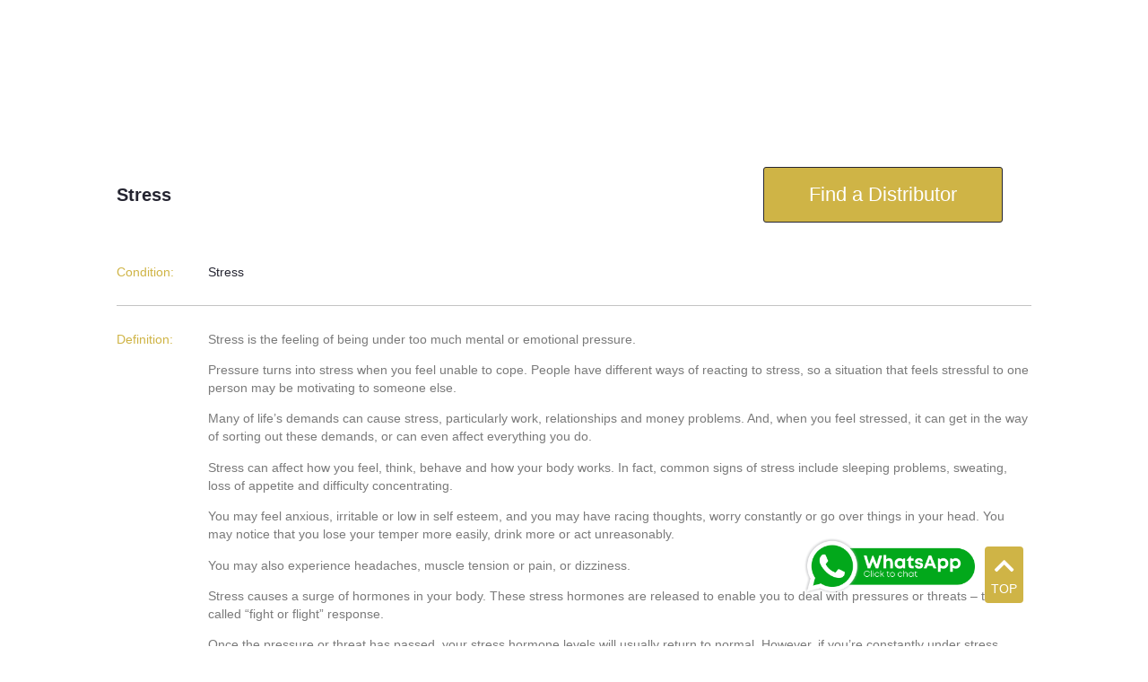

--- FILE ---
content_type: text/html; charset=UTF-8
request_url: https://hadassahhealingoils.com/protocal-list/stress-3/
body_size: 45084
content:
<!doctype html><html lang="en-US"><head><script data-no-optimize="1">var litespeed_docref=sessionStorage.getItem("litespeed_docref");litespeed_docref&&(Object.defineProperty(document,"referrer",{get:function(){return litespeed_docref}}),sessionStorage.removeItem("litespeed_docref"));</script> <meta charset="UTF-8"><meta name="viewport" content="width=device-width, initial-scale=1"><link rel="profile" href="https://gmpg.org/xfn/11"><title>Stress &#8211; Hadassah Healing Oils</title><style>.jet-offcanvas-trigger {
				display: inline-flex;
				justify-content: flex-start;
				align-items: center;
				gap: 10px;
			}

			.jet-offcanvas-icon {
				line-height: 1em;
			}

			.jet-offcanvas-trigger svg {
				width: 1em;
				height: 1em;
				display: block;
			}

			.jet-offcanvas-trigger path {
				fill: currentColor;
			}

			.jet-offcanvas-trigger-wrap {
				display: none;
			}

			body[data-elementor-device-mode="mobile"] .jet-offcanvas-trigger-wrap {
				display: block;
				padding: 0;
			}

			body[data-elementor-device-mode="mobile"] .jet-offcanvas {
				position: fixed;
				left: -100vw;
				top: 0;
				max-width: 90vw !important;
				width: 90vw !important;
				bottom: 0;
				display: block;
				z-index: 99999;
				background: #fff;
				overflow: auto;
				transition: left 200ms linear;
			}

			body[data-elementor-device-mode="mobile"] .jet-offcanvas.is-active {
				left: 0;
			}

			body[data-elementor-device-mode="mobile"] .jet-offcanvas-parent.is-active:before {
				opacity: 0;
				content: '';
				transition: left 200ms linear;
			}

			body[data-elementor-device-mode="mobile"] .jet-offcanvas-parent.is-active:before {
				content: '';
				position: fixed;
				left: 0;
				top: 0;
				right: 0;
				bottom: 0;
				z-index: 99998;
				background: rgba(0, 0, 0, .8);
				opacity: 1;
			}
			body[data-elementor-device-mode="mobile"].admin-bar .jet-offcanvas > .jet-offcanvas-trigger-wrap,
			body[data-elementor-device-mode="mobile"].admin-bar .elementor-element-populated > .jet-offcanvas-trigger-wrap {
				margin-top: 46px;
			}</style><meta name='robots' content='max-image-preview:large' /><link rel='dns-prefetch' href='//www.googletagmanager.com' /><link rel='dns-prefetch' href='//fonts.googleapis.com' /><link rel="alternate" type="application/rss+xml" title="Hadassah Healing Oils &raquo; Feed" href="https://hadassahhealingoils.com/feed/" /><link rel="alternate" type="application/rss+xml" title="Hadassah Healing Oils &raquo; Comments Feed" href="https://hadassahhealingoils.com/comments/feed/" /><link rel="alternate" title="oEmbed (JSON)" type="application/json+oembed" href="https://hadassahhealingoils.com/wp-json/oembed/1.0/embed?url=https%3A%2F%2Fhadassahhealingoils.com%2Fprotocal-list%2Fstress-3%2F" /><link rel="alternate" title="oEmbed (XML)" type="text/xml+oembed" href="https://hadassahhealingoils.com/wp-json/oembed/1.0/embed?url=https%3A%2F%2Fhadassahhealingoils.com%2Fprotocal-list%2Fstress-3%2F&#038;format=xml" /><style id='wp-img-auto-sizes-contain-inline-css'>img:is([sizes=auto i],[sizes^="auto," i]){contain-intrinsic-size:3000px 1500px}
/*# sourceURL=wp-img-auto-sizes-contain-inline-css */</style><style id="litespeed-ccss">.screen-reader-text{clip:rect(1px,1px,1px,1px);height:1px;overflow:hidden;position:absolute!important;width:1px;word-wrap:normal!important}ul{box-sizing:border-box}:root{--wp--preset--font-size--normal:16px;--wp--preset--font-size--huge:42px}.screen-reader-text{border:0;clip-path:inset(50%);height:1px;margin:-1px;overflow:hidden;padding:0;position:absolute;width:1px;word-wrap:normal!important}html :where(img[class*=wp-image-]){height:auto;max-width:100%}:root{--wp--preset--aspect-ratio--square:1;--wp--preset--aspect-ratio--4-3:4/3;--wp--preset--aspect-ratio--3-4:3/4;--wp--preset--aspect-ratio--3-2:3/2;--wp--preset--aspect-ratio--2-3:2/3;--wp--preset--aspect-ratio--16-9:16/9;--wp--preset--aspect-ratio--9-16:9/16;--wp--preset--color--black:#000000;--wp--preset--color--cyan-bluish-gray:#abb8c3;--wp--preset--color--white:#ffffff;--wp--preset--color--pale-pink:#f78da7;--wp--preset--color--vivid-red:#cf2e2e;--wp--preset--color--luminous-vivid-orange:#ff6900;--wp--preset--color--luminous-vivid-amber:#fcb900;--wp--preset--color--light-green-cyan:#7bdcb5;--wp--preset--color--vivid-green-cyan:#00d084;--wp--preset--color--pale-cyan-blue:#8ed1fc;--wp--preset--color--vivid-cyan-blue:#0693e3;--wp--preset--color--vivid-purple:#9b51e0;--wp--preset--gradient--vivid-cyan-blue-to-vivid-purple:linear-gradient(135deg,rgba(6,147,227,1) 0%,rgb(155,81,224) 100%);--wp--preset--gradient--light-green-cyan-to-vivid-green-cyan:linear-gradient(135deg,rgb(122,220,180) 0%,rgb(0,208,130) 100%);--wp--preset--gradient--luminous-vivid-amber-to-luminous-vivid-orange:linear-gradient(135deg,rgba(252,185,0,1) 0%,rgba(255,105,0,1) 100%);--wp--preset--gradient--luminous-vivid-orange-to-vivid-red:linear-gradient(135deg,rgba(255,105,0,1) 0%,rgb(207,46,46) 100%);--wp--preset--gradient--very-light-gray-to-cyan-bluish-gray:linear-gradient(135deg,rgb(238,238,238) 0%,rgb(169,184,195) 100%);--wp--preset--gradient--cool-to-warm-spectrum:linear-gradient(135deg,rgb(74,234,220) 0%,rgb(151,120,209) 20%,rgb(207,42,186) 40%,rgb(238,44,130) 60%,rgb(251,105,98) 80%,rgb(254,248,76) 100%);--wp--preset--gradient--blush-light-purple:linear-gradient(135deg,rgb(255,206,236) 0%,rgb(152,150,240) 100%);--wp--preset--gradient--blush-bordeaux:linear-gradient(135deg,rgb(254,205,165) 0%,rgb(254,45,45) 50%,rgb(107,0,62) 100%);--wp--preset--gradient--luminous-dusk:linear-gradient(135deg,rgb(255,203,112) 0%,rgb(199,81,192) 50%,rgb(65,88,208) 100%);--wp--preset--gradient--pale-ocean:linear-gradient(135deg,rgb(255,245,203) 0%,rgb(182,227,212) 50%,rgb(51,167,181) 100%);--wp--preset--gradient--electric-grass:linear-gradient(135deg,rgb(202,248,128) 0%,rgb(113,206,126) 100%);--wp--preset--gradient--midnight:linear-gradient(135deg,rgb(2,3,129) 0%,rgb(40,116,252) 100%);--wp--preset--font-size--small:13px;--wp--preset--font-size--medium:20px;--wp--preset--font-size--large:36px;--wp--preset--font-size--x-large:42px;--wp--preset--spacing--20:0.44rem;--wp--preset--spacing--30:0.67rem;--wp--preset--spacing--40:1rem;--wp--preset--spacing--50:1.5rem;--wp--preset--spacing--60:2.25rem;--wp--preset--spacing--70:3.38rem;--wp--preset--spacing--80:5.06rem;--wp--preset--shadow--natural:6px 6px 9px rgba(0, 0, 0, 0.2);--wp--preset--shadow--deep:12px 12px 50px rgba(0, 0, 0, 0.4);--wp--preset--shadow--sharp:6px 6px 0px rgba(0, 0, 0, 0.2);--wp--preset--shadow--outlined:6px 6px 0px -3px rgba(255, 255, 255, 1), 6px 6px rgba(0, 0, 0, 1);--wp--preset--shadow--crisp:6px 6px 0px rgba(0, 0, 0, 1)}:root{--wp--style--global--content-size:800px;--wp--style--global--wide-size:1200px}:where(body){margin:0}:root{--wp--style--block-gap:24px}body{padding-top:0;padding-right:0;padding-bottom:0;padding-left:0}a:where(:not(.wp-element-button)){text-decoration:underline}:root{--woocommerce:#720eec;--wc-green:#7ad03a;--wc-red:#a00;--wc-orange:#ffba00;--wc-blue:#2ea2cc;--wc-primary:#720eec;--wc-primary-text:#fcfbfe;--wc-secondary:#e9e6ed;--wc-secondary-text:#515151;--wc-highlight:#958e09;--wc-highligh-text:white;--wc-content-bg:#fff;--wc-subtext:#767676;--wc-form-border-color:rgba(32, 7, 7, 0.8);--wc-form-border-radius:4px;--wc-form-border-width:1px}@media only screen and (max-width:768px){:root{--woocommerce:#720eec;--wc-green:#7ad03a;--wc-red:#a00;--wc-orange:#ffba00;--wc-blue:#2ea2cc;--wc-primary:#720eec;--wc-primary-text:#fcfbfe;--wc-secondary:#e9e6ed;--wc-secondary-text:#515151;--wc-highlight:#958e09;--wc-highligh-text:white;--wc-content-bg:#fff;--wc-subtext:#767676;--wc-form-border-color:rgba(32, 7, 7, 0.8);--wc-form-border-radius:4px;--wc-form-border-width:1px}}:root{--woocommerce:#720eec;--wc-green:#7ad03a;--wc-red:#a00;--wc-orange:#ffba00;--wc-blue:#2ea2cc;--wc-primary:#720eec;--wc-primary-text:#fcfbfe;--wc-secondary:#e9e6ed;--wc-secondary-text:#515151;--wc-highlight:#958e09;--wc-highligh-text:white;--wc-content-bg:#fff;--wc-subtext:#767676;--wc-form-border-color:rgba(32, 7, 7, 0.8);--wc-form-border-radius:4px;--wc-form-border-width:1px}.screen-reader-text{clip:rect(1px,1px,1px,1px);height:1px;overflow:hidden;position:absolute!important;width:1px;word-wrap:normal!important}:root{--affwp-creative-preview-width:10rem;--affwp-card-padding:1.5rem}.screen-reader-text{position:absolute;margin:-1px;padding:0;height:1px;width:1px;overflow:hidden;clip:rect(0 0 0 0);border:0;word-wrap:normal!important}html{line-height:1.15;-webkit-text-size-adjust:100%}*,:after,:before{box-sizing:border-box}body{background-color:#fff;color:#333;font-family:-apple-system,BlinkMacSystemFont,Segoe UI,Roboto,Helvetica Neue,Arial,Noto Sans,sans-serif,Apple Color Emoji,Segoe UI Emoji,Segoe UI Symbol,Noto Color Emoji;font-size:1rem;font-weight:400;line-height:1.5;margin:0;-webkit-font-smoothing:antialiased;-moz-osx-font-smoothing:grayscale}h1,h2{color:inherit;font-family:inherit;font-weight:500;line-height:1.2;margin-block-end:1rem;margin-block-start:.5rem}h1{font-size:2.5rem}h2{font-size:2rem}p{margin-block-end:.9rem;margin-block-start:0}a{background-color:#fff0;color:#c36;text-decoration:none}img{border-style:none;height:auto;max-width:100%}template{display:none}label{display:inline-block;line-height:1;vertical-align:middle}button,input{font-family:inherit;font-size:1rem;line-height:1.5;margin:0}button,input{overflow:visible}button{text-transform:none}button{-webkit-appearance:button;width:auto}button{background-color:#fff0;border:1px solid #c36;border-radius:3px;color:#c36;display:inline-block;font-size:1rem;font-weight:400;padding:.5rem 1rem;text-align:center;white-space:nowrap}::-webkit-file-upload-button{-webkit-appearance:button;font:inherit}li,ul{background:#fff0;border:0;font-size:100%;margin-block-end:0;margin-block-start:0;outline:0;vertical-align:baseline}.field-type-switcher input.jet-form-builder__field::before{content:"";position:absolute;grid-area:track;inline-size:var(--c-thumb-size,var(--thumb-size));block-size:var(--c-thumb-size,var(--thumb-size));border-radius:50%;background:var(--thumb-bg-color,#fff);box-shadow:0 0 0 var(--highlight-size) var(--thumb-color-highlight);transform:translateX(var(--thumb-position))}.jet-mega-menu-location{overflow-x:hidden}:root{--direction-multiplier:1}.elementor-screen-only,.screen-reader-text{height:1px;margin:-1px;overflow:hidden;padding:0;position:absolute;top:-10000em;width:1px;clip:rect(0,0,0,0);border:0}.elementor *,.elementor :after,.elementor :before{box-sizing:border-box}.elementor a{box-shadow:none;text-decoration:none}.elementor img{border:none;border-radius:0;box-shadow:none;height:auto;max-width:100%}.elementor .elementor-background-overlay{inset:0;position:absolute}.elementor-widget-wrap>.elementor-element.elementor-fixed{position:fixed}.elementor-widget-wrap .elementor-element.elementor-widget__width-auto,.elementor-widget-wrap .elementor-element.elementor-widget__width-initial{max-width:100%}@media (max-width:1024px){.elementor-widget-wrap .elementor-element.elementor-widget-tablet__width-initial{max-width:100%}}@media (max-width:767px){.elementor-widget-wrap .elementor-element.elementor-widget-mobile__width-initial{max-width:100%}}.elementor-element{--flex-direction:initial;--flex-wrap:initial;--justify-content:initial;--align-items:initial;--align-content:initial;--gap:initial;--flex-basis:initial;--flex-grow:initial;--flex-shrink:initial;--order:initial;--align-self:initial;align-self:var(--align-self);flex-basis:var(--flex-basis);flex-grow:var(--flex-grow);flex-shrink:var(--flex-shrink);order:var(--order)}.elementor-element.elementor-fixed{z-index:1}.elementor-element:where(.e-con-full,.elementor-widget){align-content:var(--align-content);align-items:var(--align-items);flex-direction:var(--flex-direction);flex-wrap:var(--flex-wrap);gap:var(--row-gap) var(--column-gap);justify-content:var(--justify-content)}.elementor-invisible{visibility:hidden}.elementor-align-center{text-align:center}.elementor-align-center .elementor-button{width:auto}:root{--page-title-display:block}.elementor-section{position:relative}.elementor-section .elementor-container{display:flex;margin-left:auto;margin-right:auto;position:relative}@media (max-width:1024px){.elementor-section .elementor-container{flex-wrap:wrap}}.elementor-section.elementor-section-boxed>.elementor-container{max-width:1140px}.elementor-section.elementor-section-items-middle>.elementor-container{align-items:center}.elementor-widget-wrap{align-content:flex-start;flex-wrap:wrap;position:relative;width:100%}.elementor:not(.elementor-bc-flex-widget) .elementor-widget-wrap{display:flex}.elementor-widget-wrap>.elementor-element{width:100%}.elementor-widget{position:relative}.elementor-widget:not(:last-child){margin-bottom:var(--kit-widget-spacing,20px)}.elementor-widget:not(:last-child).elementor-widget__width-auto,.elementor-widget:not(:last-child).elementor-widget__width-initial{margin-bottom:0}.elementor-column{display:flex;min-height:1px;position:relative}.elementor-column-gap-default>.elementor-column>.elementor-element-populated{padding:10px}@media (min-width:768px){.elementor-column.elementor-col-33{width:33.333%}.elementor-column.elementor-col-50{width:50%}.elementor-column.elementor-col-100{width:100%}}@media (max-width:767px){.elementor-column{width:100%}}@media (prefers-reduced-motion:no-preference){html{scroll-behavior:smooth}}.elementor-heading-title{line-height:1;margin:0;padding:0}.elementor-button{background-color:#69727d;border-radius:3px;color:#fff;display:inline-block;font-size:15px;line-height:1;padding:12px 24px;fill:#fff;text-align:center}.elementor-button:visited{color:#fff}.elementor-button-content-wrapper{display:flex;flex-direction:row;gap:5px;justify-content:center}.elementor-button-icon{align-items:center;display:flex}.elementor-button-text{display:inline-block}.elementor-button span{text-decoration:inherit}@media (max-width:767px){.elementor .elementor-hidden-mobile{display:none}}@media (min-width:768px) and (max-width:1024px){.elementor .elementor-hidden-tablet{display:none}}@media (min-width:1025px) and (max-width:99999px){.elementor .elementor-hidden-desktop{display:none}}.elementor-widget .elementor-icon-list-items{list-style-type:none;margin:0;padding:0}.elementor-widget .elementor-icon-list-item{margin:0;padding:0;position:relative}.elementor-widget .elementor-icon-list-item:after{inset-block-end:0;position:absolute;width:100%}.elementor-widget .elementor-icon-list-item,.elementor-widget .elementor-icon-list-item a{align-items:var(--icon-vertical-align,center);display:flex;font-size:inherit}.elementor-widget.elementor-list-item-link-full_width a{width:100%}.elementor-widget:not(.elementor-align-right) .elementor-icon-list-item:after{inset-inline-start:0}.elementor-widget:not(.elementor-align-left) .elementor-icon-list-item:after{inset-inline-end:0}@media (min-width:-1){.elementor-widget:not(.elementor-widescreen-align-right) .elementor-icon-list-item:after{inset-inline-start:0}.elementor-widget:not(.elementor-widescreen-align-left) .elementor-icon-list-item:after{inset-inline-end:0}}@media (max-width:-1){.elementor-widget:not(.elementor-laptop-align-right) .elementor-icon-list-item:after{inset-inline-start:0}.elementor-widget:not(.elementor-laptop-align-left) .elementor-icon-list-item:after{inset-inline-end:0}.elementor-widget:not(.elementor-tablet_extra-align-right) .elementor-icon-list-item:after{inset-inline-start:0}.elementor-widget:not(.elementor-tablet_extra-align-left) .elementor-icon-list-item:after{inset-inline-end:0}}@media (max-width:1024px){.elementor-widget:not(.elementor-tablet-align-right) .elementor-icon-list-item:after{inset-inline-start:0}.elementor-widget:not(.elementor-tablet-align-left) .elementor-icon-list-item:after{inset-inline-end:0}}@media (max-width:-1){.elementor-widget:not(.elementor-mobile_extra-align-right) .elementor-icon-list-item:after{inset-inline-start:0}.elementor-widget:not(.elementor-mobile_extra-align-left) .elementor-icon-list-item:after{inset-inline-end:0}}@media (max-width:767px){.elementor-widget:not(.elementor-mobile-align-right) .elementor-icon-list-item:after{inset-inline-start:0}.elementor-widget:not(.elementor-mobile-align-left) .elementor-icon-list-item:after{inset-inline-end:0}}.elementor .elementor-element ul.elementor-icon-list-items{padding:0}.elementor-widget-image{text-align:center}.elementor-widget-image a{display:inline-block}.elementor-widget-image img{display:inline-block;vertical-align:middle}.elementor-item:after,.elementor-item:before{display:block;position:absolute}.elementor-item:not(:hover):not(:focus):not(.elementor-item-active):not(.highlighted):after,.elementor-item:not(:hover):not(:focus):not(.elementor-item-active):not(.highlighted):before{opacity:0}.e--pointer-underline .elementor-item:after,.e--pointer-underline .elementor-item:before{background-color:#3f444b;height:3px;left:0;width:100%;z-index:2}.e--pointer-underline .elementor-item:after{bottom:0;content:""}.elementor-nav-menu--main .elementor-nav-menu a{padding:13px 20px}.elementor-nav-menu--main .elementor-nav-menu ul{border-style:solid;border-width:0;padding:0;position:absolute;width:12em}.elementor-nav-menu--layout-horizontal{display:flex}.elementor-nav-menu--layout-horizontal .elementor-nav-menu{display:flex;flex-wrap:wrap}.elementor-nav-menu--layout-horizontal .elementor-nav-menu a{flex-grow:1;white-space:nowrap}.elementor-nav-menu--layout-horizontal .elementor-nav-menu>li{display:flex}.elementor-nav-menu--layout-horizontal .elementor-nav-menu>li ul{top:100%!important}.elementor-nav-menu--layout-horizontal .elementor-nav-menu>li:not(:first-child)>a{margin-inline-start:var(--e-nav-menu-horizontal-menu-item-margin)}.elementor-nav-menu--layout-horizontal .elementor-nav-menu>li:not(:first-child)>ul{inset-inline-start:var(--e-nav-menu-horizontal-menu-item-margin)!important}.elementor-nav-menu--layout-horizontal .elementor-nav-menu>li:not(:last-child)>a{margin-inline-end:var(--e-nav-menu-horizontal-menu-item-margin)}.elementor-nav-menu--layout-horizontal .elementor-nav-menu>li:not(:last-child):after{align-self:center;border-color:var(--e-nav-menu-divider-color,#000);border-left-style:var(--e-nav-menu-divider-style,solid);border-left-width:var(--e-nav-menu-divider-width,2px);content:var(--e-nav-menu-divider-content,none);height:var(--e-nav-menu-divider-height,35%)}.elementor-nav-menu__align-start .elementor-nav-menu{justify-content:flex-start;margin-inline-end:auto}.elementor-widget-nav-menu .elementor-widget-container{display:flex;flex-direction:column}.elementor-nav-menu{position:relative;z-index:2}.elementor-nav-menu:after{clear:both;content:" ";display:block;font:0/0 serif;height:0;overflow:hidden;visibility:hidden}.elementor-nav-menu,.elementor-nav-menu li,.elementor-nav-menu ul{display:block;line-height:normal;list-style:none;margin:0;padding:0}.elementor-nav-menu ul{display:none}.elementor-nav-menu a,.elementor-nav-menu li{position:relative}.elementor-nav-menu li{border-width:0}.elementor-nav-menu a{align-items:center;display:flex}.elementor-nav-menu a{line-height:20px;padding:10px 20px}.elementor-menu-toggle{align-items:center;background-color:rgb(0 0 0/.05);border:0 solid;border-radius:3px;color:#33373d;display:flex;font-size:var(--nav-menu-icon-size,22px);justify-content:center;padding:.25em}.elementor-menu-toggle:not(.elementor-active) .elementor-menu-toggle__icon--close{display:none}.elementor-nav-menu--dropdown{background-color:#fff;font-size:13px}.elementor-nav-menu--dropdown.elementor-nav-menu__container{margin-top:10px;overflow-x:hidden;overflow-y:auto;transform-origin:top}.elementor-nav-menu--dropdown.elementor-nav-menu__container .elementor-sub-item{font-size:.85em}.elementor-nav-menu--dropdown a{color:#33373d}ul.elementor-nav-menu--dropdown a{border-inline-start:8px solid #fff0;text-shadow:none}.elementor-nav-menu--toggle{--menu-height:100vh}.elementor-nav-menu--toggle .elementor-menu-toggle:not(.elementor-active)+.elementor-nav-menu__container{max-height:0;overflow:hidden;transform:scaleY(0)}@media (max-width:1024px){.elementor-nav-menu--dropdown-tablet .elementor-nav-menu--main{display:none}}@media (min-width:1025px){.elementor-nav-menu--dropdown-tablet .elementor-menu-toggle,.elementor-nav-menu--dropdown-tablet .elementor-nav-menu--dropdown{display:none}.elementor-nav-menu--dropdown-tablet nav.elementor-nav-menu--dropdown.elementor-nav-menu__container{overflow-y:hidden}}.jet-cw-icon{display:inline-block;line-height:1}.jet-cw-icon svg{display:block;width:1em;height:1em;fill:currentColor}.jet-compare-message{position:fixed;top:50%;left:50%;-webkit-transform:translate(-50%,-50%);-ms-transform:translate(-50%,-50%);transform:translate(-50%,-50%);padding:10px;background:#fff;-webkit-box-shadow:0 14px 28px rgb(0 0 0/.25),0 10px 10px rgb(0 0 0/.22);box-shadow:0 14px 28px rgb(0 0 0/.25),0 10px 10px rgb(0 0 0/.22);-webkit-border-radius:6px;border-radius:6px;z-index:11111;display:none;visibility:hidden}.jet-wishlist-count-button__wrapper{line-height:1}.jet-wishlist-count-button__link{background:#a46497;color:#fff;position:relative;display:inline-block;padding:10px 15px;vertical-align:middle}.jet-wishlist-count-button--icon-left .jet-wishlist-count-button__content{-webkit-box-orient:horizontal;-webkit-box-direction:normal;-ms-flex-direction:row;flex-direction:row}.jet-wishlist-count-button--icon-left .jet-wishlist-count-button__content .jet-wishlist-count-button__icon{margin-right:10px;-webkit-box-ordinal-group:2;-ms-flex-order:1;order:1}.jet-wishlist-count-button--icon-left .jet-wishlist-count-button__content .jet-wishlist-count-button__label{-webkit-box-ordinal-group:3;-ms-flex-order:2;order:2}.jet-wishlist-count-button__content{display:-webkit-box;display:-ms-flexbox;display:flex;-webkit-box-pack:center;-ms-flex-pack:center;justify-content:center;-webkit-box-align:center;-ms-flex-align:center;align-items:center}.jet-wishlist-count-button__count{position:absolute;display:-webkit-box;display:-ms-flexbox;display:flex;-webkit-box-pack:center;-ms-flex-pack:center;justify-content:center;-webkit-box-align:center;-ms-flex-align:center;align-items:center}.jet-wishlist-count-button--count-top-right .jet-wishlist-count-button__count{right:0;top:0}.jet-compare-count-button__wrapper{line-height:1}.jet-compare-count-button__link{background:#a46497;color:#fff;position:relative;display:inline-block;padding:10px 15px;vertical-align:middle}.jet-compare-count-button--icon-left .jet-compare-count-button__content{-webkit-box-orient:horizontal;-webkit-box-direction:normal;-ms-flex-direction:row;flex-direction:row}.jet-compare-count-button--icon-left .jet-compare-count-button__content .jet-compare-count-button__icon{margin-right:10px;-webkit-box-ordinal-group:2;-ms-flex-order:1;order:1}.jet-compare-count-button--icon-left .jet-compare-count-button__content .jet-compare-count-button__label{-webkit-box-ordinal-group:3;-ms-flex-order:2;order:2}.jet-compare-count-button__content{display:-webkit-box;display:-ms-flexbox;display:flex;-webkit-box-pack:center;-ms-flex-pack:center;justify-content:center;-webkit-box-align:center;-ms-flex-align:center;align-items:center}.jet-compare-count-button__count{position:absolute;display:-webkit-box;display:-ms-flexbox;display:flex;-webkit-box-pack:center;-ms-flex-pack:center;justify-content:center;-webkit-box-align:center;-ms-flex-align:center;align-items:center}.jet-compare-count-button--count-top-right .jet-compare-count-button__count{right:0;top:0}.elementor-menu-cart__wrapper{text-align:var(--main-alignment,start)}.elementor-menu-cart__toggle_wrapper{display:inline-block;position:relative}.elementor-menu-cart__toggle{display:inline-block}.elementor-menu-cart__toggle .elementor-button{align-items:center;background-color:var(--toggle-button-background-color,transparent);border-color:var(--toggle-button-border-color,#69727d);border-radius:var(--toggle-button-border-radius,0);border-style:var(--toggle-button-border-type,solid);border-width:var(--toggle-button-border-width,1px);color:var(--toggle-button-text-color,#69727d);display:inline-flex;flex-direction:row;gap:.3em;padding:var(--toggle-icon-padding,12px 24px)}.elementor-menu-cart__toggle .elementor-button-icon{position:relative}.elementor-menu-cart__toggle .elementor-button-icon{color:var(--toggle-button-icon-color,#69727d);font-size:var(--toggle-icon-size,inherit)}.elementor-menu-cart__toggle .elementor-button-icon,.elementor-menu-cart__toggle .elementor-button-text{flex-grow:unset;order:unset}.elementor-menu-cart--items-indicator-bubble .elementor-menu-cart__toggle .elementor-button-icon .elementor-button-icon-qty[data-counter]{background-color:var(--items-indicator-background-color,#d9534f);border-radius:100%;color:var(--items-indicator-text-color,#fff);display:block;font-size:10px;height:1.6em;inset-inline-end:-.7em;line-height:1.5em;min-width:1.6em;position:absolute;text-align:center;top:-.7em}.elementor-menu-cart__container{background-color:rgb(0 0 0/.25);height:100%;left:0;overflow:hidden;position:fixed;text-align:start;top:0;transform:scale(1);width:100vw;z-index:9998}.elementor-menu-cart__main{align-items:stretch;background-color:var(--cart-background-color,#fff);border-color:var(--cart-border-color,initial);border-radius:var(--cart-border-radius,0);border-style:var(--cart-border-style,none);bottom:0;box-shadow:0 0 20px rgb(0 0 0/.2);display:flex;flex-direction:column;font-size:14px;left:var(--side-cart-alignment-left,auto);margin-top:var(--mini-cart-spacing,0);max-width:100%;min-height:200px;padding:var(--cart-padding,20px 30px);position:fixed;right:var(--side-cart-alignment-right,0);top:0;transform:translateX(0);width:350px}.elementor-menu-cart__main .widget_shopping_cart_content{display:flex;flex-direction:column;height:100%}body.elementor-default .elementor-widget-woocommerce-menu-cart:not(.elementor-menu-cart--shown) .elementor-menu-cart__container{background-color:#fff0;transform:scale(0)}body.elementor-default .elementor-widget-woocommerce-menu-cart:not(.elementor-menu-cart--shown) .elementor-menu-cart__main{opacity:0;overflow:hidden;transform:var(--side-cart-alignment-transform,translateX(calc(100% * var(--direction-multiplier, 1))))}.elementor-menu-cart__close-button{align-self:flex-end;display:inline-block;font-family:eicons;font-size:20px;height:var(--cart-close-icon-size,25px);line-height:1;margin:0 0 20px;position:relative;width:var(--cart-close-icon-size,25px)}.elementor-menu-cart__close-button:after,.elementor-menu-cart__close-button:before{background:var(--cart-close-button-color,#69727d);border-radius:1px;content:"";height:3px;left:0;margin-top:-1px;position:absolute;top:50%;width:100%}.elementor-menu-cart__close-button:before{transform:rotate(45deg)}.elementor-menu-cart__close-button:after{transform:rotate(-45deg)}.jet-elements-icon{display:inline-block;line-height:1;text-align:center}.jet-button__container{display:-webkit-box;display:-ms-flexbox;display:flex;-webkit-box-orient:horizontal;-webkit-box-direction:normal;-ms-flex-flow:row nowrap;flex-flow:row nowrap;-webkit-box-pack:center;-ms-flex-pack:center;justify-content:center}.jet-button__instance{position:relative;overflow:hidden;max-width:100%;-webkit-box-sizing:border-box;box-sizing:border-box;-webkit-transform:translateZ(0);transform:translateZ(0)}.jet-button__plane{display:block;width:100%;height:100%;top:0;left:0;position:absolute}.jet-button__plane-normal{z-index:1}.jet-button__plane-hover{z-index:3}.jet-button__state{display:-webkit-box;display:-ms-flexbox;display:flex;-webkit-box-orient:horizontal;-webkit-box-direction:normal;-ms-flex-direction:row;flex-direction:row;-webkit-box-pack:center;-ms-flex-pack:center;justify-content:center;-webkit-box-align:center;-ms-flex-align:center;align-items:center;-webkit-box-sizing:border-box;box-sizing:border-box}.jet-button__state-normal{position:relative;width:100%;height:100%;z-index:2}.jet-button__state-hover{position:absolute;width:100%;height:100%;top:0;left:0;z-index:4}.jet-button__icon{display:-webkit-box;display:-ms-flexbox;display:flex;-webkit-box-pack:center;-ms-flex-pack:center;justify-content:center;-webkit-box-align:center;-ms-flex-align:center;align-items:center}.jet-button__instance.jet-button__instance--icon-top .jet-button__state{-webkit-box-orient:vertical;-webkit-box-direction:normal;-ms-flex-direction:column;flex-direction:column}.jet-button__instance.jet-button__instance--icon-top .jet-button__state .jet-button__icon{-webkit-box-ordinal-group:2;-ms-flex-order:1;order:1}.jet-button__instance.jet-button__instance--icon-top .jet-button__state .jet-button__label{-webkit-box-ordinal-group:3;-ms-flex-order:2;order:2}.jet-button__instance.hover-effect-0 .jet-button__plane-normal{opacity:1}.jet-button__instance.hover-effect-0 .jet-button__plane-hover{opacity:0}.jet-button__instance.hover-effect-0 .jet-button__state-normal{opacity:1}.jet-button__instance.hover-effect-0 .jet-button__state-hover{opacity:0}.jet-button__instance{-webkit-border-radius:4px;border-radius:4px}.jet-button__icon{color:#fff;width:25px;height:25px;font-size:25px;margin:3px}.jet-button__label{color:#fff;font-size:20px;line-height:20px;font-weight:600;text-align:left}.jet-button__state{padding:10px 30px}.jet-button__plane-normal{background-color:#6ec1e4}.jet-button__plane-hover{background-color:#54595f}.elementor-widget-divider{--divider-border-style:none;--divider-border-width:1px;--divider-color:#0c0d0e;--divider-icon-size:20px;--divider-element-spacing:10px;--divider-pattern-height:24px;--divider-pattern-size:20px;--divider-pattern-url:none;--divider-pattern-repeat:repeat-x}.elementor-widget-divider .elementor-divider{display:flex}.elementor-widget-divider .elementor-divider-separator{direction:ltr;display:flex;margin:0}.elementor-widget-divider:not(.elementor-widget-divider--view-line_text):not(.elementor-widget-divider--view-line_icon) .elementor-divider-separator{border-block-start:var(--divider-border-width) var(--divider-border-style) var(--divider-color)}[data-elementor-type=popup]:not(.elementor-edit-area){display:none}[class*=" eicon-"],[class^=eicon]{display:inline-block;font-family:eicons;font-size:inherit;font-weight:400;font-style:normal;font-variant:normal;line-height:1;text-rendering:auto;-webkit-font-smoothing:antialiased;-moz-osx-font-smoothing:grayscale}.eicon-menu-bar:before{content:""}.eicon-close:before{content:""}.eicon-cart-medium:before{content:""}.elementor-kit-9378{--e-global-color-primary:#CFB446;--e-global-color-secondary:#252531;--e-global-color-text:#7A7A7A;--e-global-color-accent:#2D81FF;--e-global-color-6b0bab2:#FFFFFF;--e-global-color-ddb8095:#F9F9F9;--e-global-color-4a79f99:#ECECEC;--e-global-color-6b0d9df:#E5E5E5;--e-global-color-af9cf4f:#C4C4C4;--e-global-color-bc5a543:#F2442C;--e-global-color-dd672b6:#F2F5F9;--e-global-color-d30422f:#CECECE;--e-global-color-5cddaf0:#D5D5DB;--e-global-color-aea8ce3:#F2F5F9;--e-global-color-7ae643c:#cfb446;--e-global-color-48710d5:#ECC21B;--e-global-color-14a8deb:#666666;--e-global-color-1d52f29:#1A65C9;--e-global-color-ef52bf1:#04A14B;--e-global-typography-primary-font-family:"Mulish";--e-global-typography-primary-font-size:14px;--e-global-typography-primary-font-weight:400;--e-global-typography-primary-text-transform:capitalize;--e-global-typography-primary-line-height:20px;--e-global-typography-secondary-font-family:"Roboto Slab";--e-global-typography-secondary-font-weight:400;--e-global-typography-text-font-family:"Mulish";--e-global-typography-text-font-weight:400;--e-global-typography-f78445c-font-family:"Mulish";--e-global-typography-f78445c-font-size:14px;--e-global-typography-f78445c-font-weight:700;--e-global-typography-f78445c-text-transform:capitalize;--e-global-typography-f78445c-line-height:20px;--e-global-typography-2040ccb-font-family:"Mulish";--e-global-typography-2040ccb-font-size:16px;--e-global-typography-2040ccb-font-weight:400;--e-global-typography-2040ccb-line-height:20px;--e-global-typography-2040ccb-letter-spacing:0px;--e-global-typography-0ffe3bc-font-family:"Mulish";--e-global-typography-0ffe3bc-font-size:14px;--e-global-typography-0ffe3bc-font-weight:400;--e-global-typography-0ffe3bc-line-height:30px;--e-global-typography-062c37c-font-family:"Mulish";--e-global-typography-062c37c-font-size:18px;--e-global-typography-062c37c-font-weight:600;--e-global-typography-062c37c-line-height:36px;--e-global-typography-a96df28-font-family:"Mulish";--e-global-typography-a96df28-font-size:20px;--e-global-typography-a96df28-font-weight:400;--e-global-typography-a96df28-line-height:36px;--e-global-typography-d2ad237-font-family:"Mulish";--e-global-typography-d2ad237-font-size:18px;--e-global-typography-d2ad237-font-weight:400;--e-global-typography-d2ad237-line-height:24px;--e-global-typography-37bc451-font-family:"Mulish";--e-global-typography-37bc451-font-size:20px;--e-global-typography-37bc451-font-weight:600;--e-global-typography-37bc451-line-height:45px;--e-global-typography-25b9b2b-font-family:"Mulish";--e-global-typography-25b9b2b-font-size:16px;--e-global-typography-25b9b2b-font-weight:600;--e-global-typography-25b9b2b-line-height:24px;--e-global-typography-7b24cda-font-family:"Mulish";--e-global-typography-7b24cda-font-size:12px;--e-global-typography-7b24cda-font-weight:600;--e-global-typography-7b24cda-line-height:20px;--e-global-typography-c476a31-font-family:"Mulish";--e-global-typography-c476a31-font-size:30px;--e-global-typography-c476a31-font-weight:600;--e-global-typography-c476a31-line-height:50px;--e-global-typography-67025ee-font-family:"Mulish";--e-global-typography-67025ee-font-size:20px;--e-global-typography-67025ee-font-weight:600;--e-global-typography-67025ee-line-height:50px;--e-global-typography-aba1e11-font-family:"Mulish";--e-global-typography-aba1e11-font-size:18px;--e-global-typography-aba1e11-font-weight:600;--e-global-typography-aba1e11-line-height:24px;--e-global-typography-75ce8c7-font-family:"Mulish";--e-global-typography-75ce8c7-font-size:16px;--e-global-typography-75ce8c7-font-weight:600;--e-global-typography-75ce8c7-line-height:24px;--e-global-typography-78c3833-font-family:"Mulish";--e-global-typography-78c3833-font-size:40px;--e-global-typography-78c3833-font-weight:600;--e-global-typography-78c3833-line-height:50px;--e-global-typography-8c942ce-font-family:"Mulish";--e-global-typography-8c942ce-font-size:20px;--e-global-typography-8c942ce-font-weight:400;--e-global-typography-8c942ce-line-height:24px;color:#252531;font-family:"Mulish",Sans-serif;font-size:14px;font-weight:400;line-height:20px}.elementor-kit-9378 button,.elementor-kit-9378 .elementor-button{background-color:var(--e-global-color-6b0bab2);font-family:var(--e-global-typography-primary-font-family),Sans-serif;font-size:var(--e-global-typography-primary-font-size);font-weight:var(--e-global-typography-primary-font-weight);text-transform:var(--e-global-typography-primary-text-transform);line-height:var(--e-global-typography-primary-line-height);color:#252531;border-style:solid;border-width:1px 1px 1px 1px;border-color:var(--e-global-color-secondary)}.elementor-kit-9378 a{color:#1A65C9}.elementor-kit-9378 h1{color:#252531;font-family:var(--e-global-typography-78c3833-font-family),Sans-serif;font-size:var(--e-global-typography-78c3833-font-size);font-weight:var(--e-global-typography-78c3833-font-weight);line-height:var(--e-global-typography-78c3833-line-height)}.elementor-kit-9378 h2{color:var(--e-global-color-secondary);font-family:"Mulish",Sans-serif;font-size:30px;font-weight:600;line-height:50px}.elementor-widget:not(:last-child){margin-block-end:0}.elementor-element{--widgets-spacing:0px 0px;--widgets-spacing-row:0px;--widgets-spacing-column:0px}@media (max-width:1024px){.elementor-kit-9378 h1{font-size:var(--e-global-typography-78c3833-font-size);line-height:var(--e-global-typography-78c3833-line-height)}.elementor-kit-9378 button,.elementor-kit-9378 .elementor-button{font-size:var(--e-global-typography-primary-font-size);line-height:var(--e-global-typography-primary-line-height)}.elementor-section.elementor-section-boxed>.elementor-container{max-width:1024px}}@media (max-width:767px){.elementor-kit-9378 h1{font-size:var(--e-global-typography-78c3833-font-size);line-height:var(--e-global-typography-78c3833-line-height)}.elementor-kit-9378 button,.elementor-kit-9378 .elementor-button{font-size:var(--e-global-typography-primary-font-size);line-height:var(--e-global-typography-primary-line-height)}.elementor-section.elementor-section-boxed>.elementor-container{max-width:767px}}:root{--jet-blog-tiles-col-width:320px}.elementor-15931 .elementor-element.elementor-element-c0f2876:not(.elementor-motion-effects-element-type-background){background-color:var(--e-global-color-secondary)}.elementor-15931 .elementor-element.elementor-element-c0f2876>.elementor-container{max-width:1400px}.elementor-15931 .elementor-element.elementor-element-c0f2876{padding:10px 20px 10px 20px}.elementor-15931 .elementor-element.elementor-element-379e7b1.elementor-column>.elementor-widget-wrap{justify-content:space-between}.elementor-widget-heading .elementor-heading-title{font-family:var(--e-global-typography-primary-font-family),Sans-serif;font-size:var(--e-global-typography-primary-font-size);font-weight:var(--e-global-typography-primary-font-weight);text-transform:var(--e-global-typography-primary-text-transform);line-height:var(--e-global-typography-primary-line-height);color:var(--e-global-color-primary)}.elementor-15931 .elementor-element.elementor-element-fd988e1{width:auto;max-width:auto}.elementor-15931 .elementor-element.elementor-element-fd988e1 .elementor-heading-title{font-family:var(--e-global-typography-primary-font-family),Sans-serif;font-size:var(--e-global-typography-primary-font-size);font-weight:var(--e-global-typography-primary-font-weight);text-transform:var(--e-global-typography-primary-text-transform);line-height:var(--e-global-typography-primary-line-height);color:var(--e-global-color-6b0bab2)}.elementor-widget-icon-list .elementor-icon-list-item>a{font-family:var(--e-global-typography-text-font-family),Sans-serif;font-weight:var(--e-global-typography-text-font-weight)}.elementor-widget-icon-list .elementor-icon-list-text{color:var(--e-global-color-secondary)}.elementor-15931 .elementor-element.elementor-element-658c470{width:auto;max-width:auto;--e-icon-list-icon-size:14px;--icon-vertical-offset:0px}.elementor-15931 .elementor-element.elementor-element-658c470 .elementor-icon-list-text{color:var(--e-global-color-6b0bab2)}.elementor-15931 .elementor-element.elementor-element-ab563ab{width:auto;max-width:auto;--e-icon-list-icon-size:14px;--icon-vertical-offset:0px}.elementor-15931 .elementor-element.elementor-element-ab563ab>.elementor-widget-container{margin:0 0 0 17px}.elementor-15931 .elementor-element.elementor-element-ab563ab .elementor-icon-list-text{color:var(--e-global-color-6b0bab2)}.elementor-15931 .elementor-element.elementor-element-e09cbd0>.elementor-container>.elementor-column>.elementor-widget-wrap{align-content:flex-end;align-items:flex-end}.elementor-15931 .elementor-element.elementor-element-22ddbec.elementor-column.elementor-element[data-element_type="column"]>.elementor-widget-wrap.elementor-element-populated{align-content:center;align-items:center}.elementor-15931 .elementor-element.elementor-element-22ddbec.elementor-column>.elementor-widget-wrap{justify-content:flex-start}.elementor-15931 .elementor-element.elementor-element-67614c7{width:auto;max-width:auto}.elementor-15931 .elementor-element.elementor-element-67614c7 img{width:146px}.elementor-widget-nav-menu .elementor-nav-menu .elementor-item{font-family:var(--e-global-typography-primary-font-family),Sans-serif;font-size:var(--e-global-typography-primary-font-size);font-weight:var(--e-global-typography-primary-font-weight);text-transform:var(--e-global-typography-primary-text-transform);line-height:var(--e-global-typography-primary-line-height)}.elementor-widget-nav-menu .elementor-nav-menu--main .elementor-item{color:var(--e-global-color-text);fill:var(--e-global-color-text)}.elementor-widget-nav-menu .elementor-nav-menu--main:not(.e--pointer-framed) .elementor-item:before,.elementor-widget-nav-menu .elementor-nav-menu--main:not(.e--pointer-framed) .elementor-item:after{background-color:var(--e-global-color-accent)}.elementor-widget-nav-menu{--e-nav-menu-divider-color:var( --e-global-color-text )}.elementor-widget-nav-menu .elementor-nav-menu--dropdown .elementor-item,.elementor-widget-nav-menu .elementor-nav-menu--dropdown .elementor-sub-item{font-family:var(--e-global-typography-accent-font-family),Sans-serif;font-weight:var(--e-global-typography-accent-font-weight)}.elementor-15931 .elementor-element.elementor-element-487b517{width:auto;max-width:auto}.elementor-15931 .elementor-element.elementor-element-487b517>.elementor-widget-container{margin:0 0 0 20px}.elementor-15931 .elementor-element.elementor-element-487b517 .elementor-menu-toggle{margin:0 auto}.elementor-15931 .elementor-element.elementor-element-487b517 .elementor-nav-menu .elementor-item{font-family:"Mulish",Sans-serif;font-size:15px;font-weight:400;text-transform:capitalize;line-height:20px}.elementor-15931 .elementor-element.elementor-element-487b517 .elementor-nav-menu--main:not(.e--pointer-framed) .elementor-item:before,.elementor-15931 .elementor-element.elementor-element-487b517 .elementor-nav-menu--main:not(.e--pointer-framed) .elementor-item:after{background-color:var(--e-global-color-primary)}.elementor-15931 .elementor-element.elementor-element-487b517 .elementor-nav-menu--main .elementor-item{padding-left:10px;padding-right:10px}.elementor-15931 .elementor-element.elementor-element-487b517 .elementor-nav-menu--dropdown a,.elementor-15931 .elementor-element.elementor-element-487b517 .elementor-menu-toggle{color:var(--e-global-color-text);fill:var(--e-global-color-text)}.elementor-15931 .elementor-element.elementor-element-487b517 .elementor-nav-menu--dropdown{background-color:var(--e-global-color-ddb8095)}.elementor-15931 .elementor-element.elementor-element-487b517 .elementor-nav-menu--dropdown .elementor-item,.elementor-15931 .elementor-element.elementor-element-487b517 .elementor-nav-menu--dropdown .elementor-sub-item{font-family:"Roboto",Sans-serif;font-size:15px;font-weight:400}.elementor-15931 .elementor-element.elementor-element-487b517 .elementor-nav-menu--dropdown a{padding-top:5px;padding-bottom:5px}.elementor-15931 .elementor-element.elementor-element-487b517 .elementor-nav-menu--main>.elementor-nav-menu>li>.elementor-nav-menu--dropdown,.elementor-15931 .elementor-element.elementor-element-487b517 .elementor-nav-menu__container.elementor-nav-menu--dropdown{margin-top:10px!important}.elementor-15931 .elementor-element.elementor-element-6df6e3c.elementor-column.elementor-element[data-element_type="column"]>.elementor-widget-wrap.elementor-element-populated{align-content:center;align-items:center}.elementor-15931 .elementor-element.elementor-element-6df6e3c.elementor-column>.elementor-widget-wrap{justify-content:flex-end}.elementor-15931 .elementor-element.elementor-element-9e06d20{width:auto;max-width:auto}.elementor-15931 .elementor-element.elementor-element-9e06d20>.elementor-widget-container{margin:0 0 0-39px}.elementor-15931 .elementor-element.elementor-element-9e06d20 .jet-compare-count-button__link{color:var(--e-global-color-secondary);background-color:#fff0;border-radius:50px 50px 50px 50px;padding:0 0 0 0;margin:0 0 0 60px}.elementor-15931 .elementor-element.elementor-element-9e06d20 .jet-compare-count-button__wrapper{text-align:left}.elementor-15931 .elementor-element.elementor-element-9e06d20 .jet-compare-count-button__icon{font-size:22px;color:var(--e-global-color-secondary)}.elementor-15931 .elementor-element.elementor-element-9e06d20 .jet-compare-count-button__count{font-size:13px;width:20px;height:20px;color:var(--e-global-color-6b0bab2);background-color:var(--e-global-color-7ae643c);border-radius:50px 50px 50px 50px;margin:-8px -4px 0 0}.elementor-15931 .elementor-element.elementor-element-8bb315c{width:auto;max-width:auto}.elementor-15931 .elementor-element.elementor-element-8bb315c .jet-wishlist-count-button__link{color:var(--e-global-color-6b0bab2);background-color:#fff0;border-radius:50px 50px 50px 50px;padding:0 0 0 0;margin:0 0 0 25px}.elementor-15931 .elementor-element.elementor-element-8bb315c .jet-wishlist-count-button__wrapper{text-align:left}.elementor-15931 .elementor-element.elementor-element-8bb315c .jet-wishlist-count-button__icon{font-size:20px;color:var(--e-global-color-secondary)}.elementor-15931 .elementor-element.elementor-element-8bb315c .jet-wishlist-count-button__count{font-size:13px;width:20px;height:20px;color:var(--e-global-color-6b0bab2);background-color:var(--e-global-color-7ae643c);border-radius:50px 50px 50px 50px;margin:-8px -4px 0 0}.elementor-15931 .elementor-element.elementor-element-ea782cd.elementor-column.elementor-element[data-element_type="column"]>.elementor-widget-wrap.elementor-element-populated{align-content:center;align-items:center}.elementor-15931 .elementor-element.elementor-element-ea782cd>.elementor-element-populated{margin:0 0 0 18px;--e-column-margin-right:0px;--e-column-margin-left:18px}.elementor-widget-woocommerce-menu-cart .elementor-menu-cart__toggle .elementor-button{font-family:var(--e-global-typography-primary-font-family),Sans-serif;font-size:var(--e-global-typography-primary-font-size);font-weight:var(--e-global-typography-primary-font-weight);text-transform:var(--e-global-typography-primary-text-transform);line-height:var(--e-global-typography-primary-line-height)}.elementor-15931 .elementor-element.elementor-element-eb79577 .elementor-menu-cart__close-button{margin-left:auto}.elementor-15931 .elementor-element.elementor-element-eb79577{width:auto;max-width:auto;--main-alignment:right;--side-cart-alignment-transform:translateX(100%);--side-cart-alignment-left:auto;--side-cart-alignment-right:0;--divider-style:solid;--subtotal-divider-style:solid;--cart-buttons-position-margin:auto;--elementor-remove-from-cart-button:none;--remove-from-cart-button:block;--toggle-button-text-color:var( --e-global-color-secondary );--toggle-button-icon-color:var( --e-global-color-secondary );--toggle-button-background-color:var( --e-global-color-6b0bab2 );--toggle-button-border-color:var( --e-global-color-text );--toggle-button-hover-text-color:var( --e-global-color-secondary );--toggle-button-icon-hover-color:var( --e-global-color-secondary );--toggle-button-hover-background-color:var( --e-global-color-6b0bab2 );--toggle-button-hover-border-color:var( --e-global-color-text );--toggle-button-border-width:0px;--toggle-button-border-radius:40px;--toggle-icon-size:21px;--items-indicator-text-color:var( --e-global-color-6b0bab2 );--items-indicator-background-color:var( --e-global-color-text );--cart-border-style:none;--cart-close-icon-size:27px;--remove-item-button-size:22px;--remove-item-button-color:#FF2000;--remove-item-button-hover-color:#B70000;--product-price-color:var( --e-global-color-secondary );--product-divider-gap:13px;--cart-footer-layout:1fr 1fr;--products-max-height-sidecart:calc(100vh - 240px);--products-max-height-minicart:calc(100vh - 385px);--view-cart-button-text-color:var( --e-global-color-6b0bab2 );--view-cart-button-background-color:var( --e-global-color-secondary );--view-cart-button-hover-text-color:var( --e-global-color-6b0bab2 );--view-cart-button-hover-background-color:var( --e-global-color-primary );--checkout-button-text-color:var( --e-global-color-6b0bab2 );--checkout-button-background-color:var( --e-global-color-secondary );--checkout-button-hover-text-color:var( --e-global-color-6b0bab2 );--checkout-button-hover-background-color:var( --e-global-color-primary );--empty-message-color:var( --e-global-color-secondary )}.elementor-15931 .elementor-element.elementor-element-eb79577>.elementor-widget-container{margin:0-13px 0 0;padding:0 0 0 0}.elementor-15931 .elementor-element.elementor-element-eb79577 .elementor-menu-cart__toggle .elementor-button{font-size:17px;gap:11px;flex-direction:row-reverse}body:not(.rtl) .elementor-15931 .elementor-element.elementor-element-eb79577 .elementor-menu-cart__toggle .elementor-button-icon .elementor-button-icon-qty[data-counter]{right:-7px;top:-7px}.elementor-15931 .elementor-element.elementor-element-eb79577 .widget_shopping_cart_content{--subtotal-divider-left-width:0;--subtotal-divider-right-width:0;--subtotal-divider-color:#C1C1C1}.elementor-15931 .elementor-element.elementor-element-e09cbd0>.elementor-container{max-width:1400px}.elementor-15931 .elementor-element.elementor-element-e09cbd0{border-style:solid;border-width:0 0 1px 0;border-color:#ECECEC;padding:14px 20px 14px 20px}.elementor-location-header:before{content:"";display:table;clear:both}@media (min-width:768px){.elementor-15931 .elementor-element.elementor-element-379e7b1{width:85.784%}.elementor-15931 .elementor-element.elementor-element-6e3061f{width:14.181%}.elementor-15931 .elementor-element.elementor-element-22ddbec{width:77.722%}.elementor-15931 .elementor-element.elementor-element-6df6e3c{width:8.851%}.elementor-15931 .elementor-element.elementor-element-ea782cd{width:13.046%}}@media (max-width:1024px) and (min-width:768px){.elementor-15931 .elementor-element.elementor-element-379e7b1{width:100%}.elementor-15931 .elementor-element.elementor-element-22ddbec{width:100%}.elementor-15931 .elementor-element.elementor-element-6df6e3c{width:100%}}@media (max-width:1024px){.elementor-15931 .elementor-element.elementor-element-379e7b1.elementor-column>.elementor-widget-wrap{justify-content:space-between}.elementor-widget-heading .elementor-heading-title{font-size:var(--e-global-typography-primary-font-size);line-height:var(--e-global-typography-primary-line-height)}.elementor-15931 .elementor-element.elementor-element-fd988e1 .elementor-heading-title{font-size:var(--e-global-typography-primary-font-size);line-height:var(--e-global-typography-primary-line-height)}.elementor-15931 .elementor-element.elementor-element-22ddbec.elementor-column>.elementor-widget-wrap{justify-content:center}.elementor-15931 .elementor-element.elementor-element-22ddbec>.elementor-element-populated{padding:0 0 0 20px}.elementor-15931 .elementor-element.elementor-element-67614c7{width:100%;max-width:100%;text-align:center}.elementor-widget-nav-menu .elementor-nav-menu .elementor-item{font-size:var(--e-global-typography-primary-font-size);line-height:var(--e-global-typography-primary-line-height)}.elementor-15931 .elementor-element.elementor-element-487b517>.elementor-widget-container{margin:10px 0 0 0}.elementor-15931 .elementor-element.elementor-element-6df6e3c.elementor-column>.elementor-widget-wrap{justify-content:center}.elementor-15931 .elementor-element.elementor-element-6df6e3c>.elementor-element-populated{margin:12px 0 0 0;--e-column-margin-right:0px;--e-column-margin-left:0px}.elementor-15931 .elementor-element.elementor-element-9e06d20 .jet-compare-count-button__link{margin:0 0 0 25px}.elementor-15931 .elementor-element.elementor-element-8bb315c .jet-wishlist-count-button__link{margin:0 0 0 10px}.elementor-widget-woocommerce-menu-cart .elementor-menu-cart__toggle .elementor-button{font-size:var(--e-global-typography-primary-font-size);line-height:var(--e-global-typography-primary-line-height)}.elementor-15931 .elementor-element.elementor-element-eb79577>.elementor-widget-container{margin:0 0 0-12px}}@media (max-width:767px){.elementor-widget-heading .elementor-heading-title{font-size:var(--e-global-typography-primary-font-size);line-height:var(--e-global-typography-primary-line-height)}.elementor-15931 .elementor-element.elementor-element-fd988e1{width:100%;max-width:100%;text-align:center}.elementor-15931 .elementor-element.elementor-element-fd988e1>.elementor-widget-container{margin:0 0 4px 0}.elementor-15931 .elementor-element.elementor-element-fd988e1 .elementor-heading-title{font-size:var(--e-global-typography-primary-font-size);line-height:var(--e-global-typography-primary-line-height)}.elementor-15931 .elementor-element.elementor-element-22ddbec{width:100%}.elementor-15931 .elementor-element.elementor-element-22ddbec.elementor-column>.elementor-widget-wrap{justify-content:center}.elementor-15931 .elementor-element.elementor-element-22ddbec>.elementor-element-populated{padding:0 0 0 0}.elementor-widget-nav-menu .elementor-nav-menu .elementor-item{font-size:var(--e-global-typography-primary-font-size);line-height:var(--e-global-typography-primary-line-height)}.elementor-15931 .elementor-element.elementor-element-487b517>.elementor-widget-container{margin:10px 0 0 0}.elementor-15931 .elementor-element.elementor-element-6df6e3c{width:45%}.elementor-15931 .elementor-element.elementor-element-6df6e3c.elementor-column.elementor-element[data-element_type="column"]>.elementor-widget-wrap.elementor-element-populated{align-content:center;align-items:center}.elementor-15931 .elementor-element.elementor-element-6df6e3c.elementor-column>.elementor-widget-wrap{justify-content:flex-end}.elementor-15931 .elementor-element.elementor-element-9e06d20>.elementor-widget-container{margin:0 0 8px 0}.elementor-15931 .elementor-element.elementor-element-8bb315c>.elementor-widget-container{margin:0 0 8px 0}.elementor-15931 .elementor-element.elementor-element-ea782cd{width:45%}.elementor-widget-woocommerce-menu-cart .elementor-menu-cart__toggle .elementor-button{font-size:var(--e-global-typography-primary-font-size);line-height:var(--e-global-typography-primary-line-height)}.elementor-15931 .elementor-element.elementor-element-eb79577>.elementor-widget-container{margin:0-7px 0 0}.elementor-15931 .elementor-element.elementor-element-eb79577{z-index:2}.elementor-15931 .elementor-element.elementor-element-e09cbd0{padding:20px 15px 20px 15px}}.far,.fas{-moz-osx-font-smoothing:grayscale;-webkit-font-smoothing:antialiased;display:inline-block;font-style:normal;font-variant:normal;text-rendering:auto;line-height:1}.fa-chevron-up:before{content:""}.fa-heart:before{content:""}.fas{font-family:"Font Awesome 5 Free";font-weight:900}:root{--swiper-theme-color:#007aff}:root{--swiper-navigation-size:44px}.elementor-element,.elementor-lightbox{--swiper-theme-color:#000;--swiper-navigation-size:44px;--swiper-pagination-bullet-size:6px;--swiper-pagination-bullet-horizontal-gap:6px}.elementor-widget-heading .elementor-heading-title{font-family:var(--e-global-typography-primary-font-family),Sans-serif;font-size:var(--e-global-typography-primary-font-size);font-weight:var(--e-global-typography-primary-font-weight);text-transform:var(--e-global-typography-primary-text-transform);line-height:var(--e-global-typography-primary-line-height);color:var(--e-global-color-primary)}.elementor-widget-text-editor{font-family:var(--e-global-typography-text-font-family),Sans-serif;font-weight:var(--e-global-typography-text-font-weight);color:var(--e-global-color-text)}.elementor-widget-form .elementor-field-group>label{color:var(--e-global-color-text)}.elementor-widget-form .elementor-field-group>label{font-family:var(--e-global-typography-text-font-family),Sans-serif;font-weight:var(--e-global-typography-text-font-weight)}.elementor-15998 .elementor-element.elementor-element-0868676 .elementor-field-group>label{color:#292929}.elementor-15998 .elementor-element.elementor-element-0868676 .elementor-field-group>label{font-family:"Jost",Sans-serif;font-weight:400}.elementor-widget-icon-list .elementor-icon-list-item>a{font-family:var(--e-global-typography-text-font-family),Sans-serif;font-weight:var(--e-global-typography-text-font-weight)}.elementor-widget-icon-list .elementor-icon-list-text{color:var(--e-global-color-secondary)}.elementor-widget-jet-button .jet-button__plane-normal{background-color:var(--e-global-color-primary)}.elementor-widget-jet-button .jet-button__plane-hover{background-color:var(--e-global-color-secondary)}.elementor-widget-jet-button .jet-button__state-normal .jet-button__label{font-family:var(--e-global-typography-primary-font-family),Sans-serif;font-size:var(--e-global-typography-primary-font-size);font-weight:var(--e-global-typography-primary-font-weight);text-transform:var(--e-global-typography-primary-text-transform);line-height:var(--e-global-typography-primary-line-height)}.elementor-widget-jet-button .jet-button__state-hover .jet-button__label{font-family:var(--e-global-typography-primary-font-family),Sans-serif;font-size:var(--e-global-typography-primary-font-size);font-weight:var(--e-global-typography-primary-font-weight);text-transform:var(--e-global-typography-primary-text-transform);line-height:var(--e-global-typography-primary-line-height)}.elementor-15998 .elementor-element.elementor-element-ca6f6d8 .jet-button__plane-normal{background-color:#04ac1c}.elementor-15998 .elementor-element.elementor-element-ca6f6d8 .jet-button__plane-hover{background-color:#00AE41}.elementor-15998 .elementor-element.elementor-element-ca6f6d8{width:auto;max-width:auto;bottom:44px}body:not(.rtl) .elementor-15998 .elementor-element.elementor-element-ca6f6d8{right:209px}.elementor-15998 .elementor-element.elementor-element-ca6f6d8 .jet-button__instance{width:50px;height:50px;border-radius:100px 100px 100px 100px}.elementor-15998 .elementor-element.elementor-element-ca6f6d8 .jet-button__state-normal{justify-content:center;padding:6px 6px 6px 6px}.elementor-15998 .elementor-element.elementor-element-ca6f6d8 .jet-button__state-hover{justify-content:center;padding:6px 6px 6px 6px}.elementor-15998 .elementor-element.elementor-element-ca6f6d8 .jet-button__instance--icon-top .jet-button__state-normal{align-items:center;justify-content:center}.elementor-15998 .elementor-element.elementor-element-ca6f6d8 .jet-button__instance--icon-top .jet-button__state-hover{align-items:center;justify-content:center}.elementor-15998 .elementor-element.elementor-element-ca6f6d8 .jet-button__container{justify-content:center}.elementor-15998 .elementor-element.elementor-element-ca6f6d8 .jet-button__state-normal .jet-button__icon{font-size:30px}.elementor-15998 .elementor-element.elementor-element-ca6f6d8 .jet-button__state-hover .jet-button__icon{font-size:30px}.elementor-15998 .elementor-element.elementor-element-ecc9b0d{width:auto;max-width:auto;bottom:58px}body:not(.rtl) .elementor-15998 .elementor-element.elementor-element-ecc9b0d{right:134px}.elementor-15998 .elementor-element.elementor-element-ecc9b0d img{width:62%}.elementor-15998 .elementor-element.elementor-element-403fae4 .jet-button__plane-normal{background-color:var(--e-global-color-primary)}.elementor-15998 .elementor-element.elementor-element-403fae4{width:auto;max-width:auto;bottom:48px}body:not(.rtl) .elementor-15998 .elementor-element.elementor-element-403fae4{right:139px}.elementor-15998 .elementor-element.elementor-element-403fae4 .jet-button__state-normal{justify-content:center;padding:6px 6px 6px 6px}.elementor-15998 .elementor-element.elementor-element-403fae4 .jet-button__state-hover{justify-content:center;padding:6px 6px 6px 6px}.elementor-15998 .elementor-element.elementor-element-403fae4 .jet-button__instance--icon-top .jet-button__state-normal{align-items:center;justify-content:center}.elementor-15998 .elementor-element.elementor-element-403fae4 .jet-button__instance--icon-top .jet-button__state-hover{align-items:center;justify-content:center}.elementor-15998 .elementor-element.elementor-element-403fae4 .jet-button__container{justify-content:center}.elementor-15998 .elementor-element.elementor-element-403fae4 .jet-button__state-normal .jet-button__label{text-align:left}.elementor-15998 .elementor-element.elementor-element-403fae4 .jet-button__state-hover .jet-button__label{text-align:left}.elementor-location-header:before{content:"";display:table;clear:both}@media (max-width:1024px){.elementor-widget-heading .elementor-heading-title{font-size:var(--e-global-typography-primary-font-size);line-height:var(--e-global-typography-primary-line-height)}.elementor-widget-jet-button .jet-button__state-normal .jet-button__label{font-size:var(--e-global-typography-primary-font-size);line-height:var(--e-global-typography-primary-line-height)}.elementor-widget-jet-button .jet-button__state-hover .jet-button__label{font-size:var(--e-global-typography-primary-font-size);line-height:var(--e-global-typography-primary-line-height)}body:not(.rtl) .elementor-15998 .elementor-element.elementor-element-ca6f6d8{right:80px}body:not(.rtl) .elementor-15998 .elementor-element.elementor-element-403fae4{right:27px}.elementor-15998 .elementor-element.elementor-element-403fae4{bottom:38px}}@media (max-width:767px){.elementor-widget-heading .elementor-heading-title{font-size:var(--e-global-typography-primary-font-size);line-height:var(--e-global-typography-primary-line-height)}.elementor-widget-jet-button .jet-button__state-normal .jet-button__label{font-size:var(--e-global-typography-primary-font-size);line-height:var(--e-global-typography-primary-line-height)}.elementor-widget-jet-button .jet-button__state-hover .jet-button__label{font-size:var(--e-global-typography-primary-font-size);line-height:var(--e-global-typography-primary-line-height)}body:not(.rtl) .elementor-15998 .elementor-element.elementor-element-ca6f6d8{right:12px}}.elementor-57311 .elementor-element.elementor-element-15076ac>.elementor-container>.elementor-column>.elementor-widget-wrap{align-content:center;align-items:center}.elementor-57311 .elementor-element.elementor-element-15076ac>.elementor-container{max-width:1040px}.elementor-57311 .elementor-element.elementor-element-15076ac>.elementor-background-overlay{opacity:.5}.elementor-57311 .elementor-element.elementor-element-15076ac{padding:20px 0 20px 0}.elementor-widget-heading .elementor-heading-title{font-family:var(--e-global-typography-primary-font-family),Sans-serif;font-size:var(--e-global-typography-primary-font-size);font-weight:var(--e-global-typography-primary-font-weight);text-transform:var(--e-global-typography-primary-text-transform);line-height:var(--e-global-typography-primary-line-height);color:var(--e-global-color-primary)}.elementor-57311 .elementor-element.elementor-element-3459b5e .elementor-heading-title{font-size:20px;font-weight:600;text-transform:capitalize;line-height:20px;color:var(--e-global-color-secondary)}.elementor-widget-button .elementor-button{background-color:var(--e-global-color-accent);font-family:var(--e-global-typography-accent-font-family),Sans-serif;font-weight:var(--e-global-typography-accent-font-weight)}.elementor-57311 .elementor-element.elementor-element-a2e4009 .elementor-button{background-color:var(--e-global-color-primary);font-family:"Roboto",Sans-serif;font-size:22px;font-weight:500;text-transform:none;fill:var(--e-global-color-6b0bab2);color:var(--e-global-color-6b0bab2);border-style:solid;border-width:1px 1px 1px 1px;border-color:var(--e-global-color-secondary);padding:20px 50px 20px 50px}.elementor-57311 .elementor-element.elementor-element-3e2ae17>.elementor-container{max-width:1040px}.elementor-57311 .elementor-element.elementor-element-3e2ae17{margin-top:5px;margin-bottom:50px}.elementor-57311 .elementor-element.elementor-element-49d21f6{width:var(--container-widget-width,10%);max-width:10%;--container-widget-width:10%;--container-widget-flex-grow:0}.elementor-57311 .elementor-element.elementor-element-b40b587{width:auto;max-width:auto}.elementor-57311 .elementor-element.elementor-element-b40b587 .elementor-heading-title{color:var(--e-global-color-secondary)}.elementor-widget-divider{--divider-color:var( --e-global-color-secondary )}.elementor-57311 .elementor-element.elementor-element-4414e57{--divider-border-style:solid;--divider-color:var( --e-global-color-af9cf4f );--divider-border-width:1px}.elementor-57311 .elementor-element.elementor-element-4414e57 .elementor-divider-separator{width:100%}.elementor-57311 .elementor-element.elementor-element-4414e57 .elementor-divider{padding-block-start:27px;padding-block-end:27px}.elementor-57311 .elementor-element.elementor-element-c94fbc7{width:var(--container-widget-width,10%);max-width:10%;--container-widget-width:10%;--container-widget-flex-grow:0}.elementor-widget-text-editor{font-family:var(--e-global-typography-text-font-family),Sans-serif;font-weight:var(--e-global-typography-text-font-weight);color:var(--e-global-color-text)}.elementor-57311 .elementor-element.elementor-element-b8116a6{width:var(--container-widget-width,90%);max-width:90%;--container-widget-width:90%;--container-widget-flex-grow:0}.elementor-57311 .elementor-element.elementor-element-fb51e91{--divider-border-style:solid;--divider-color:var( --e-global-color-af9cf4f );--divider-border-width:1px}.elementor-57311 .elementor-element.elementor-element-fb51e91 .elementor-divider-separator{width:100%}.elementor-57311 .elementor-element.elementor-element-fb51e91 .elementor-divider{padding-block-start:27px;padding-block-end:27px}.elementor-57311 .elementor-element.elementor-element-9f6e15b{width:var(--container-widget-width,10%);max-width:10%;--container-widget-width:10%;--container-widget-flex-grow:0}.elementor-57311 .elementor-element.elementor-element-90f5d9e{width:var(--container-widget-width,90%);max-width:90%;--container-widget-width:90%;--container-widget-flex-grow:0}.elementor-57311 .elementor-element.elementor-element-5debbea{--divider-border-style:solid;--divider-color:var( --e-global-color-af9cf4f );--divider-border-width:1px}.elementor-57311 .elementor-element.elementor-element-5debbea .elementor-divider-separator{width:100%}.elementor-57311 .elementor-element.elementor-element-5debbea .elementor-divider{padding-block-start:27px;padding-block-end:27px}.elementor-57311 .elementor-element.elementor-element-5c82212{width:var(--container-widget-width,10%);max-width:10%;--container-widget-width:10%;--container-widget-flex-grow:0}@media (min-width:768px){.elementor-57311 .elementor-element.elementor-element-877050c{width:66.579%}.elementor-57311 .elementor-element.elementor-element-6c4233f{width:33.073%}}@media (max-width:1024px){.elementor-57311 .elementor-element.elementor-element-15076ac{padding:60px 10px 60px 10px}.elementor-widget-heading .elementor-heading-title{font-size:var(--e-global-typography-primary-font-size);line-height:var(--e-global-typography-primary-line-height)}}@media (max-width:767px){.elementor-57311 .elementor-element.elementor-element-15076ac{padding:60px 10px 60px 10px}.elementor-57311 .elementor-element.elementor-element-877050c{width:100%}.elementor-widget-heading .elementor-heading-title{font-size:var(--e-global-typography-primary-font-size);line-height:var(--e-global-typography-primary-line-height)}.elementor-57311 .elementor-element.elementor-element-49d21f6{--container-widget-width:100%;--container-widget-flex-grow:0;width:var(--container-widget-width,100%);max-width:100%}.elementor-57311 .elementor-element.elementor-element-c94fbc7{--container-widget-width:100%;--container-widget-flex-grow:0;width:var(--container-widget-width,100%);max-width:100%}.elementor-57311 .elementor-element.elementor-element-9f6e15b{--container-widget-width:100%;--container-widget-flex-grow:0;width:var(--container-widget-width,100%);max-width:100%}.elementor-57311 .elementor-element.elementor-element-5c82212{--container-widget-width:100%;--container-widget-flex-grow:0;width:var(--container-widget-width,100%);max-width:100%}}.elementor-47610 .elementor-element.elementor-element-cc60f08:not(.elementor-motion-effects-element-type-background){background-color:#fff0;background-image:url(https://hadassahhealingoils.com/wp-content/uploads/Untitled-700-x-700-px.png);background-position:center center;background-repeat:no-repeat;background-size:cover}.elementor-47610 .elementor-element.elementor-element-cc60f08>.elementor-container{min-height:700px}.elementor-47610 .elementor-element.elementor-element-cc60f08>.elementor-background-overlay{opacity:0}.elementor-47610 .elementor-element.elementor-element-62780e9:not(.elementor-motion-effects-element-type-background)>.elementor-widget-wrap{background-color:#fff0}.elementor-47610 .elementor-element.elementor-element-62780e9.elementor-column>.elementor-widget-wrap{justify-content:center}.elementor-47610 .elementor-element.elementor-element-62780e9>.elementor-widget-wrap>.elementor-widget:not(.elementor-widget__width-auto):not(.elementor-widget__width-initial):not(:last-child):not(.elementor-absolute){margin-bottom:25px}.elementor-47610 .elementor-element.elementor-element-62780e9>.elementor-element-populated{padding:0 90px 0 90px}.elementor-widget-heading .elementor-heading-title{font-family:var(--e-global-typography-primary-font-family),Sans-serif;font-size:var(--e-global-typography-primary-font-size);font-weight:var(--e-global-typography-primary-font-weight);text-transform:var(--e-global-typography-primary-text-transform);line-height:var(--e-global-typography-primary-line-height);color:var(--e-global-color-primary)}.elementor-47610 .elementor-element.elementor-element-908c9b2{width:var(--container-widget-width,86%);max-width:86%;--container-widget-width:86%;--container-widget-flex-grow:0;text-align:center}.elementor-47610 .elementor-element.elementor-element-908c9b2 .elementor-heading-title{font-family:"Mulish",Sans-serif;font-size:45px;font-weight:900;text-transform:capitalize;line-height:46px;color:#B39621}.elementor-47610 .elementor-element.elementor-element-0869eef{text-align:center}.elementor-47610 .elementor-element.elementor-element-0869eef .elementor-heading-title{font-family:"Mulish",Sans-serif;font-size:16px;font-weight:400;text-transform:none;line-height:20px;color:#927D28}.elementor-widget-button .elementor-button{background-color:var(--e-global-color-accent);font-family:var(--e-global-typography-accent-font-family),Sans-serif;font-weight:var(--e-global-typography-accent-font-weight)}.elementor-47610 .elementor-element.elementor-element-2a8550a .elementor-button{background-color:var(--e-global-color-primary);font-family:"Roboto",Sans-serif;font-size:20px;font-weight:500;fill:var(--e-global-color-6b0bab2);color:var(--e-global-color-6b0bab2)}.elementor-47610 .elementor-element.elementor-element-8488fe5{width:var(--container-widget-width,47%);max-width:47%;--container-widget-width:47%;--container-widget-flex-grow:0;text-align:center}.elementor-47610 .elementor-element.elementor-element-8488fe5 .elementor-heading-title{font-family:"Mulish",Sans-serif;font-size:16px;font-weight:400;text-transform:none;line-height:20px;color:#997F16}@media (max-width:1024px){.elementor-47610 .elementor-element.elementor-element-cc60f08:not(.elementor-motion-effects-element-type-background){background-position:center center}.elementor-widget-heading .elementor-heading-title{font-size:var(--e-global-typography-primary-font-size);line-height:var(--e-global-typography-primary-line-height)}.elementor-47610 .elementor-element.elementor-element-908c9b2{width:var(--container-widget-width,445px);max-width:445px;--container-widget-width:445px;--container-widget-flex-grow:0}}@media (max-width:767px){.elementor-47610 .elementor-element.elementor-element-cc60f08:not(.elementor-motion-effects-element-type-background){background-position:center center;background-size:contain}.elementor-47610 .elementor-element.elementor-element-62780e9.elementor-column.elementor-element[data-element_type="column"]>.elementor-widget-wrap.elementor-element-populated{align-content:center;align-items:center}.elementor-47610 .elementor-element.elementor-element-62780e9>.elementor-widget-wrap>.elementor-widget:not(.elementor-widget__width-auto):not(.elementor-widget__width-initial):not(:last-child):not(.elementor-absolute){margin-bottom:4px}.elementor-47610 .elementor-element.elementor-element-62780e9>.elementor-element-populated{padding:0 0 0 0}.elementor-widget-heading .elementor-heading-title{font-size:var(--e-global-typography-primary-font-size);line-height:var(--e-global-typography-primary-line-height)}.elementor-47610 .elementor-element.elementor-element-908c9b2>.elementor-widget-container{margin:5px 0 0 0;padding:0 50px 0 50px}.elementor-47610 .elementor-element.elementor-element-908c9b2 .elementor-heading-title{font-size:28px;line-height:1em}.elementor-47610 .elementor-element.elementor-element-0869eef{width:var(--container-widget-width,310px);max-width:310px;--container-widget-width:310px;--container-widget-flex-grow:0}.elementor-47610 .elementor-element.elementor-element-0869eef>.elementor-widget-container{padding:0 23px 0 17px}.elementor-47610 .elementor-element.elementor-element-0869eef .elementor-heading-title{font-size:13px}.elementor-47610 .elementor-element.elementor-element-2a8550a .elementor-button{font-size:16px;padding:7px 16px 7px 16px}.elementor-47610 .elementor-element.elementor-element-8488fe5>.elementor-widget-container{padding:0 0 0 0}.elementor-47610 .elementor-element.elementor-element-8488fe5{--container-widget-width:253px;--container-widget-flex-grow:0;width:var(--container-widget-width,253px);max-width:253px}.elementor-47610 .elementor-element.elementor-element-8488fe5 .elementor-heading-title{font-size:12px}}button::-moz-focus-inner{padding:0;border:0}.ekit-wid-con .ekit-review-card--date,.ekit-wid-con .ekit-review-card--desc{grid-area:date}.ekit-wid-con .ekit-review-card--image{width:60px;height:60px;grid-area:thumbnail;min-width:60px;border-radius:50%;background-color:#eae9f7;display:-webkit-box;display:-ms-flexbox;display:flex;-webkit-box-pack:center;-ms-flex-pack:center;justify-content:center;-webkit-box-align:center;-ms-flex-align:center;align-items:center;padding:1rem;position:relative}.ekit-wid-con .ekit-review-card--thumbnail{grid-area:thumbnail;padding-right:1rem}.ekit-wid-con .ekit-review-card--name{grid-area:name;font-size:14px;font-weight:700;margin:0 0 .25rem 0}.ekit-wid-con .ekit-review-card--stars{grid-area:stars;color:#f4be28;font-size:13px;line-height:20px}.ekit-wid-con .ekit-review-card--comment{grid-area:comment;font-size:16px;line-height:22px;font-weight:400;color:#32323d}.ekit-wid-con .ekit-review-card--actions{grid-area:actions}.ekit-wid-con .ekit-review-card--posted-on{display:-webkit-box;display:-ms-flexbox;display:flex;grid-area:posted-on}.screen-reader-text{clip:rect(1px,1px,1px,1px);height:1px;overflow:hidden;position:absolute!important;width:1px;word-wrap:normal!important}.far{font-family:"Font Awesome 5 Free";font-weight:400}.icon,.icon::before{font-family:elementskit!important;speak:none;font-style:normal;font-weight:400;font-variant:normal;text-transform:none;line-height:1;-webkit-font-smoothing:antialiased;-moz-osx-font-smoothing:grayscale}.icon.icon-whatsapp-1::before{content:""}.screen-reader-text{clip:rect(1px,1px,1px,1px);word-wrap:normal!important;border:0;clip-path:inset(50%);height:1px;margin:-1px;overflow:hidden;overflow-wrap:normal!important;padding:0;position:absolute!important;width:1px}button.pswp__button{box-shadow:none!important;background-image:url(/wp-content/plugins/woocommerce/assets/css/photoswipe/default-skin/default-skin.png)!important}button.pswp__button,button.pswp__button--arrow--left::before,button.pswp__button--arrow--right::before{background-color:transparent!important}button.pswp__button--arrow--left,button.pswp__button--arrow--right{background-image:none!important}.pswp{display:none;position:absolute;width:100%;height:100%;left:0;top:0;overflow:hidden;-ms-touch-action:none;touch-action:none;z-index:1500;-webkit-text-size-adjust:100%;-webkit-backface-visibility:hidden;outline:0}.pswp *{-webkit-box-sizing:border-box;box-sizing:border-box}.pswp__bg{position:absolute;left:0;top:0;width:100%;height:100%;background:#000;opacity:0;-webkit-transform:translateZ(0);transform:translateZ(0);-webkit-backface-visibility:hidden;will-change:opacity}.pswp__scroll-wrap{position:absolute;left:0;top:0;width:100%;height:100%;overflow:hidden}.pswp__container{-ms-touch-action:none;touch-action:none;position:absolute;left:0;right:0;top:0;bottom:0}.pswp__container{-webkit-touch-callout:none}.pswp__bg{will-change:opacity}.pswp__container{-webkit-backface-visibility:hidden}.pswp__item{position:absolute;left:0;right:0;top:0;bottom:0;overflow:hidden}.pswp__button{width:44px;height:44px;position:relative;background:0 0;overflow:visible;-webkit-appearance:none;display:block;border:0;padding:0;margin:0;float:left;opacity:.75;-webkit-box-shadow:none;box-shadow:none}.pswp__button::-moz-focus-inner{padding:0;border:0}.pswp__button,.pswp__button--arrow--left:before,.pswp__button--arrow--right:before{background:url(/wp-content/plugins/woocommerce/assets/css/photoswipe/default-skin/default-skin.png)0 0 no-repeat;background-size:264px 88px;width:44px;height:44px}.pswp__button--close{background-position:0-44px}.pswp__button--share{background-position:-44px -44px}.pswp__button--fs{display:none}.pswp__button--zoom{display:none;background-position:-88px 0}.pswp__button--arrow--left,.pswp__button--arrow--right{background:0 0;top:50%;margin-top:-50px;width:70px;height:100px;position:absolute}.pswp__button--arrow--left{left:0}.pswp__button--arrow--right{right:0}.pswp__button--arrow--left:before,.pswp__button--arrow--right:before{content:"";top:35px;background-color:rgb(0 0 0/.3);height:30px;width:32px;position:absolute}.pswp__button--arrow--left:before{left:6px;background-position:-138px -44px}.pswp__button--arrow--right:before{right:6px;background-position:-94px -44px}.pswp__share-modal{display:block;background:rgb(0 0 0/.5);width:100%;height:100%;top:0;left:0;padding:10px;position:absolute;z-index:1600;opacity:0;-webkit-backface-visibility:hidden;will-change:opacity}.pswp__share-modal--hidden{display:none}.pswp__share-tooltip{z-index:1620;position:absolute;background:#fff;top:56px;border-radius:2px;display:block;width:auto;right:44px;-webkit-box-shadow:0 2px 5px rgb(0 0 0/.25);box-shadow:0 2px 5px rgb(0 0 0/.25);-webkit-transform:translateY(6px);-ms-transform:translateY(6px);transform:translateY(6px);-webkit-backface-visibility:hidden;will-change:transform}.pswp__counter{position:relative;left:0;top:0;height:44px;font-size:13px;line-height:44px;color:#fff;opacity:.75;padding:0 10px;margin-inline-end:auto}.pswp__caption{position:absolute;left:0;bottom:0;width:100%;min-height:44px}.pswp__caption__center{text-align:left;max-width:420px;margin:0 auto;font-size:13px;padding:10px;line-height:20px;color:#ccc}.pswp__preloader{width:44px;height:44px;position:absolute;top:0;left:50%;margin-left:-22px;opacity:0;will-change:opacity;direction:ltr}.pswp__preloader__icn{width:20px;height:20px;margin:12px}@media screen and (max-width:1024px){.pswp__preloader{position:relative;left:auto;top:auto;margin:0;float:right}}.pswp__ui{-webkit-font-smoothing:auto;visibility:visible;opacity:1;z-index:1550}.pswp__top-bar{position:absolute;left:0;top:0;height:44px;width:100%;display:flex;justify-content:flex-end}.pswp__caption,.pswp__top-bar{-webkit-backface-visibility:hidden;will-change:opacity}.pswp__caption,.pswp__top-bar{background-color:rgb(0 0 0/.5)}.pswp__ui--hidden .pswp__button--arrow--left,.pswp__ui--hidden .pswp__button--arrow--right,.pswp__ui--hidden .pswp__caption,.pswp__ui--hidden .pswp__top-bar{opacity:.001}</style><link rel="preload" data-asynced="1" data-optimized="2" as="style" onload="this.onload=null;this.rel='stylesheet'" href="https://hadassahhealingoils.com/wp-content/litespeed/ucss/617c8fbc9c8673304230de173db6b0b1.css?ver=922b7" /><script data-optimized="1" type="litespeed/javascript" data-src="https://hadassahhealingoils.com/wp-content/plugins/litespeed-cache/assets/js/css_async.min.js"></script> <style id='global-styles-inline-css'>:root{--wp--preset--aspect-ratio--square: 1;--wp--preset--aspect-ratio--4-3: 4/3;--wp--preset--aspect-ratio--3-4: 3/4;--wp--preset--aspect-ratio--3-2: 3/2;--wp--preset--aspect-ratio--2-3: 2/3;--wp--preset--aspect-ratio--16-9: 16/9;--wp--preset--aspect-ratio--9-16: 9/16;--wp--preset--color--black: #000000;--wp--preset--color--cyan-bluish-gray: #abb8c3;--wp--preset--color--white: #ffffff;--wp--preset--color--pale-pink: #f78da7;--wp--preset--color--vivid-red: #cf2e2e;--wp--preset--color--luminous-vivid-orange: #ff6900;--wp--preset--color--luminous-vivid-amber: #fcb900;--wp--preset--color--light-green-cyan: #7bdcb5;--wp--preset--color--vivid-green-cyan: #00d084;--wp--preset--color--pale-cyan-blue: #8ed1fc;--wp--preset--color--vivid-cyan-blue: #0693e3;--wp--preset--color--vivid-purple: #9b51e0;--wp--preset--gradient--vivid-cyan-blue-to-vivid-purple: linear-gradient(135deg,rgb(6,147,227) 0%,rgb(155,81,224) 100%);--wp--preset--gradient--light-green-cyan-to-vivid-green-cyan: linear-gradient(135deg,rgb(122,220,180) 0%,rgb(0,208,130) 100%);--wp--preset--gradient--luminous-vivid-amber-to-luminous-vivid-orange: linear-gradient(135deg,rgb(252,185,0) 0%,rgb(255,105,0) 100%);--wp--preset--gradient--luminous-vivid-orange-to-vivid-red: linear-gradient(135deg,rgb(255,105,0) 0%,rgb(207,46,46) 100%);--wp--preset--gradient--very-light-gray-to-cyan-bluish-gray: linear-gradient(135deg,rgb(238,238,238) 0%,rgb(169,184,195) 100%);--wp--preset--gradient--cool-to-warm-spectrum: linear-gradient(135deg,rgb(74,234,220) 0%,rgb(151,120,209) 20%,rgb(207,42,186) 40%,rgb(238,44,130) 60%,rgb(251,105,98) 80%,rgb(254,248,76) 100%);--wp--preset--gradient--blush-light-purple: linear-gradient(135deg,rgb(255,206,236) 0%,rgb(152,150,240) 100%);--wp--preset--gradient--blush-bordeaux: linear-gradient(135deg,rgb(254,205,165) 0%,rgb(254,45,45) 50%,rgb(107,0,62) 100%);--wp--preset--gradient--luminous-dusk: linear-gradient(135deg,rgb(255,203,112) 0%,rgb(199,81,192) 50%,rgb(65,88,208) 100%);--wp--preset--gradient--pale-ocean: linear-gradient(135deg,rgb(255,245,203) 0%,rgb(182,227,212) 50%,rgb(51,167,181) 100%);--wp--preset--gradient--electric-grass: linear-gradient(135deg,rgb(202,248,128) 0%,rgb(113,206,126) 100%);--wp--preset--gradient--midnight: linear-gradient(135deg,rgb(2,3,129) 0%,rgb(40,116,252) 100%);--wp--preset--font-size--small: 13px;--wp--preset--font-size--medium: 20px;--wp--preset--font-size--large: 36px;--wp--preset--font-size--x-large: 42px;--wp--preset--spacing--20: 0.44rem;--wp--preset--spacing--30: 0.67rem;--wp--preset--spacing--40: 1rem;--wp--preset--spacing--50: 1.5rem;--wp--preset--spacing--60: 2.25rem;--wp--preset--spacing--70: 3.38rem;--wp--preset--spacing--80: 5.06rem;--wp--preset--shadow--natural: 6px 6px 9px rgba(0, 0, 0, 0.2);--wp--preset--shadow--deep: 12px 12px 50px rgba(0, 0, 0, 0.4);--wp--preset--shadow--sharp: 6px 6px 0px rgba(0, 0, 0, 0.2);--wp--preset--shadow--outlined: 6px 6px 0px -3px rgb(255, 255, 255), 6px 6px rgb(0, 0, 0);--wp--preset--shadow--crisp: 6px 6px 0px rgb(0, 0, 0);}:root { --wp--style--global--content-size: 800px;--wp--style--global--wide-size: 1200px; }:where(body) { margin: 0; }.wp-site-blocks > .alignleft { float: left; margin-right: 2em; }.wp-site-blocks > .alignright { float: right; margin-left: 2em; }.wp-site-blocks > .aligncenter { justify-content: center; margin-left: auto; margin-right: auto; }:where(.wp-site-blocks) > * { margin-block-start: 24px; margin-block-end: 0; }:where(.wp-site-blocks) > :first-child { margin-block-start: 0; }:where(.wp-site-blocks) > :last-child { margin-block-end: 0; }:root { --wp--style--block-gap: 24px; }:root :where(.is-layout-flow) > :first-child{margin-block-start: 0;}:root :where(.is-layout-flow) > :last-child{margin-block-end: 0;}:root :where(.is-layout-flow) > *{margin-block-start: 24px;margin-block-end: 0;}:root :where(.is-layout-constrained) > :first-child{margin-block-start: 0;}:root :where(.is-layout-constrained) > :last-child{margin-block-end: 0;}:root :where(.is-layout-constrained) > *{margin-block-start: 24px;margin-block-end: 0;}:root :where(.is-layout-flex){gap: 24px;}:root :where(.is-layout-grid){gap: 24px;}.is-layout-flow > .alignleft{float: left;margin-inline-start: 0;margin-inline-end: 2em;}.is-layout-flow > .alignright{float: right;margin-inline-start: 2em;margin-inline-end: 0;}.is-layout-flow > .aligncenter{margin-left: auto !important;margin-right: auto !important;}.is-layout-constrained > .alignleft{float: left;margin-inline-start: 0;margin-inline-end: 2em;}.is-layout-constrained > .alignright{float: right;margin-inline-start: 2em;margin-inline-end: 0;}.is-layout-constrained > .aligncenter{margin-left: auto !important;margin-right: auto !important;}.is-layout-constrained > :where(:not(.alignleft):not(.alignright):not(.alignfull)){max-width: var(--wp--style--global--content-size);margin-left: auto !important;margin-right: auto !important;}.is-layout-constrained > .alignwide{max-width: var(--wp--style--global--wide-size);}body .is-layout-flex{display: flex;}.is-layout-flex{flex-wrap: wrap;align-items: center;}.is-layout-flex > :is(*, div){margin: 0;}body .is-layout-grid{display: grid;}.is-layout-grid > :is(*, div){margin: 0;}body{padding-top: 0px;padding-right: 0px;padding-bottom: 0px;padding-left: 0px;}a:where(:not(.wp-element-button)){text-decoration: underline;}:root :where(.wp-element-button, .wp-block-button__link){background-color: #32373c;border-width: 0;color: #fff;font-family: inherit;font-size: inherit;font-style: inherit;font-weight: inherit;letter-spacing: inherit;line-height: inherit;padding-top: calc(0.667em + 2px);padding-right: calc(1.333em + 2px);padding-bottom: calc(0.667em + 2px);padding-left: calc(1.333em + 2px);text-decoration: none;text-transform: inherit;}.has-black-color{color: var(--wp--preset--color--black) !important;}.has-cyan-bluish-gray-color{color: var(--wp--preset--color--cyan-bluish-gray) !important;}.has-white-color{color: var(--wp--preset--color--white) !important;}.has-pale-pink-color{color: var(--wp--preset--color--pale-pink) !important;}.has-vivid-red-color{color: var(--wp--preset--color--vivid-red) !important;}.has-luminous-vivid-orange-color{color: var(--wp--preset--color--luminous-vivid-orange) !important;}.has-luminous-vivid-amber-color{color: var(--wp--preset--color--luminous-vivid-amber) !important;}.has-light-green-cyan-color{color: var(--wp--preset--color--light-green-cyan) !important;}.has-vivid-green-cyan-color{color: var(--wp--preset--color--vivid-green-cyan) !important;}.has-pale-cyan-blue-color{color: var(--wp--preset--color--pale-cyan-blue) !important;}.has-vivid-cyan-blue-color{color: var(--wp--preset--color--vivid-cyan-blue) !important;}.has-vivid-purple-color{color: var(--wp--preset--color--vivid-purple) !important;}.has-black-background-color{background-color: var(--wp--preset--color--black) !important;}.has-cyan-bluish-gray-background-color{background-color: var(--wp--preset--color--cyan-bluish-gray) !important;}.has-white-background-color{background-color: var(--wp--preset--color--white) !important;}.has-pale-pink-background-color{background-color: var(--wp--preset--color--pale-pink) !important;}.has-vivid-red-background-color{background-color: var(--wp--preset--color--vivid-red) !important;}.has-luminous-vivid-orange-background-color{background-color: var(--wp--preset--color--luminous-vivid-orange) !important;}.has-luminous-vivid-amber-background-color{background-color: var(--wp--preset--color--luminous-vivid-amber) !important;}.has-light-green-cyan-background-color{background-color: var(--wp--preset--color--light-green-cyan) !important;}.has-vivid-green-cyan-background-color{background-color: var(--wp--preset--color--vivid-green-cyan) !important;}.has-pale-cyan-blue-background-color{background-color: var(--wp--preset--color--pale-cyan-blue) !important;}.has-vivid-cyan-blue-background-color{background-color: var(--wp--preset--color--vivid-cyan-blue) !important;}.has-vivid-purple-background-color{background-color: var(--wp--preset--color--vivid-purple) !important;}.has-black-border-color{border-color: var(--wp--preset--color--black) !important;}.has-cyan-bluish-gray-border-color{border-color: var(--wp--preset--color--cyan-bluish-gray) !important;}.has-white-border-color{border-color: var(--wp--preset--color--white) !important;}.has-pale-pink-border-color{border-color: var(--wp--preset--color--pale-pink) !important;}.has-vivid-red-border-color{border-color: var(--wp--preset--color--vivid-red) !important;}.has-luminous-vivid-orange-border-color{border-color: var(--wp--preset--color--luminous-vivid-orange) !important;}.has-luminous-vivid-amber-border-color{border-color: var(--wp--preset--color--luminous-vivid-amber) !important;}.has-light-green-cyan-border-color{border-color: var(--wp--preset--color--light-green-cyan) !important;}.has-vivid-green-cyan-border-color{border-color: var(--wp--preset--color--vivid-green-cyan) !important;}.has-pale-cyan-blue-border-color{border-color: var(--wp--preset--color--pale-cyan-blue) !important;}.has-vivid-cyan-blue-border-color{border-color: var(--wp--preset--color--vivid-cyan-blue) !important;}.has-vivid-purple-border-color{border-color: var(--wp--preset--color--vivid-purple) !important;}.has-vivid-cyan-blue-to-vivid-purple-gradient-background{background: var(--wp--preset--gradient--vivid-cyan-blue-to-vivid-purple) !important;}.has-light-green-cyan-to-vivid-green-cyan-gradient-background{background: var(--wp--preset--gradient--light-green-cyan-to-vivid-green-cyan) !important;}.has-luminous-vivid-amber-to-luminous-vivid-orange-gradient-background{background: var(--wp--preset--gradient--luminous-vivid-amber-to-luminous-vivid-orange) !important;}.has-luminous-vivid-orange-to-vivid-red-gradient-background{background: var(--wp--preset--gradient--luminous-vivid-orange-to-vivid-red) !important;}.has-very-light-gray-to-cyan-bluish-gray-gradient-background{background: var(--wp--preset--gradient--very-light-gray-to-cyan-bluish-gray) !important;}.has-cool-to-warm-spectrum-gradient-background{background: var(--wp--preset--gradient--cool-to-warm-spectrum) !important;}.has-blush-light-purple-gradient-background{background: var(--wp--preset--gradient--blush-light-purple) !important;}.has-blush-bordeaux-gradient-background{background: var(--wp--preset--gradient--blush-bordeaux) !important;}.has-luminous-dusk-gradient-background{background: var(--wp--preset--gradient--luminous-dusk) !important;}.has-pale-ocean-gradient-background{background: var(--wp--preset--gradient--pale-ocean) !important;}.has-electric-grass-gradient-background{background: var(--wp--preset--gradient--electric-grass) !important;}.has-midnight-gradient-background{background: var(--wp--preset--gradient--midnight) !important;}.has-small-font-size{font-size: var(--wp--preset--font-size--small) !important;}.has-medium-font-size{font-size: var(--wp--preset--font-size--medium) !important;}.has-large-font-size{font-size: var(--wp--preset--font-size--large) !important;}.has-x-large-font-size{font-size: var(--wp--preset--font-size--x-large) !important;}
:root :where(.wp-block-pullquote){font-size: 1.5em;line-height: 1.6;}
/*# sourceURL=global-styles-inline-css */</style><style id='woocommerce-inline-inline-css'>.woocommerce form .form-row .required { visibility: visible; }
/*# sourceURL=woocommerce-inline-inline-css */</style><style id='jet-woo-builder-inline-css'>@font-face {
				font-family: "WooCommerce";
				font-weight: normal;
				font-style: normal;
				src: url("https://hadassahhealingoils.com/wp-content/plugins/woocommerce/assets/fonts/WooCommerce.eot");
				src: url("https://hadassahhealingoils.com/wp-content/plugins/woocommerce/assets/fonts/WooCommerce.eot?#iefix") format("embedded-opentype"),
					 url("https://hadassahhealingoils.com/wp-content/plugins/woocommerce/assets/fonts/WooCommerce.woff") format("woff"),
					 url("https://hadassahhealingoils.com/wp-content/plugins/woocommerce/assets/fonts/WooCommerce.ttf") format("truetype"),
					 url("https://hadassahhealingoils.com/wp-content/plugins/woocommerce/assets/fonts/WooCommerce.svg#WooCommerce") format("svg");
			}
/*# sourceURL=jet-woo-builder-inline-css */</style> <script id="woocommerce-google-analytics-integration-gtag-js-after" type="litespeed/javascript">window.dataLayer=window.dataLayer||[];function gtag(){dataLayer.push(arguments)}
for(const mode of[{"analytics_storage":"denied","ad_storage":"denied","ad_user_data":"denied","ad_personalization":"denied","region":["AT","BE","BG","HR","CY","CZ","DK","EE","FI","FR","DE","GR","HU","IS","IE","IT","LV","LI","LT","LU","MT","NL","NO","PL","PT","RO","SK","SI","ES","SE","GB","CH"]}]||[]){gtag("consent","default",{"wait_for_update":500,...mode})}
gtag("js",new Date());gtag("set","developer_id.dOGY3NW",!0);gtag("config","G-PPWYY4HL73",{"track_404":!0,"allow_google_signals":!0,"logged_in":!1,"linker":{"domains":[],"allow_incoming":!1},"custom_map":{"dimension1":"logged_in"}})</script> <script type="litespeed/javascript" data-src="https://hadassahhealingoils.com/wp-includes/js/jquery/jquery.min.js" id="jquery-core-js"></script> <script id="wc-add-to-cart-js-extra" type="litespeed/javascript">var wc_add_to_cart_params={"ajax_url":"/wp-admin/admin-ajax.php","wc_ajax_url":"/?wc-ajax=%%endpoint%%","i18n_view_cart":"View cart","cart_url":"https://hadassahhealingoils.com/cart/","is_cart":"","cart_redirect_after_add":"no"}</script> <script id="woocommerce-js-extra" type="litespeed/javascript">var woocommerce_params={"ajax_url":"/wp-admin/admin-ajax.php","wc_ajax_url":"/?wc-ajax=%%endpoint%%","i18n_password_show":"Show password","i18n_password_hide":"Hide password"}</script> <link rel="https://api.w.org/" href="https://hadassahhealingoils.com/wp-json/" /><link rel="alternate" title="JSON" type="application/json" href="https://hadassahhealingoils.com/wp-json/wp/v2/protocal-list/19002" /><link rel="EditURI" type="application/rsd+xml" title="RSD" href="https://hadassahhealingoils.com/xmlrpc.php?rsd" /><meta name="generator" content="WordPress 6.9" /><meta name="generator" content="WooCommerce 10.4.3" /><link rel="canonical" href="https://hadassahhealingoils.com/protocal-list/stress-3/" /><link rel='shortlink' href='https://hadassahhealingoils.com/?p=19002' /><meta name="generator" content="Advanced Coupons for WooCommerce Free v4.7.1" /><meta name="wwp" content="yes" /> <script type="litespeed/javascript">var AFFWP=AFFWP||{};AFFWP.referral_var='ref';AFFWP.expiration=365;AFFWP.debug=0;AFFWP.referral_credit_last=0</script> <noscript><style>.woocommerce-product-gallery{ opacity: 1 !important; }</style></noscript><meta name="generator" content="Elementor 3.34.1; features: additional_custom_breakpoints; settings: css_print_method-external, google_font-disabled, font_display-auto"><style>.e-con.e-parent:nth-of-type(n+4):not(.e-lazyloaded):not(.e-no-lazyload),
				.e-con.e-parent:nth-of-type(n+4):not(.e-lazyloaded):not(.e-no-lazyload) * {
					background-image: none !important;
				}
				@media screen and (max-height: 1024px) {
					.e-con.e-parent:nth-of-type(n+3):not(.e-lazyloaded):not(.e-no-lazyload),
					.e-con.e-parent:nth-of-type(n+3):not(.e-lazyloaded):not(.e-no-lazyload) * {
						background-image: none !important;
					}
				}
				@media screen and (max-height: 640px) {
					.e-con.e-parent:nth-of-type(n+2):not(.e-lazyloaded):not(.e-no-lazyload),
					.e-con.e-parent:nth-of-type(n+2):not(.e-lazyloaded):not(.e-no-lazyload) * {
						background-image: none !important;
					}
				}</style><link rel="modulepreload" href="https://hadassahhealingoils.com/wp-content/plugins/advanced-coupons-for-woocommerce-free/dist/common/NoticesPlugin.12346420.js"  /><link rel="modulepreload" href="https://hadassahhealingoils.com/wp-content/plugins/advanced-coupons-for-woocommerce-free/dist/common/sanitize.7727159a.js"  /><link rel="modulepreload" href="https://hadassahhealingoils.com/wp-content/plugins/advanced-coupons-for-woocommerce-free/dist/common/NoticesPlugin.12346420.js"  /><link rel="modulepreload" href="https://hadassahhealingoils.com/wp-content/plugins/advanced-coupons-for-woocommerce-free/dist/common/sanitize.7727159a.js"  /><link rel="icon" href="https://hadassahhealingoils.com/wp-content/uploads/2022/03/cropped-Favicon-32x32.png" sizes="32x32" /><link rel="icon" href="https://hadassahhealingoils.com/wp-content/uploads/2022/03/cropped-Favicon-192x192.png" sizes="192x192" /><link rel="apple-touch-icon" href="https://hadassahhealingoils.com/wp-content/uploads/2022/03/cropped-Favicon-180x180.png" /><meta name="msapplication-TileImage" content="https://hadassahhealingoils.com/wp-content/uploads/2022/03/cropped-Favicon-270x270.png" /></head><body class="wp-singular protocal-list-template-default single single-protocal-list postid-19002 wp-custom-logo wp-embed-responsive wp-theme-hello-elementor theme-hello-elementor woocommerce-no-js hello-elementor-default jet-mega-menu-location elementor-default elementor-kit-9378 elementor-page-57311"><a class="skip-link screen-reader-text" href="#content">Skip to content</a><header data-elementor-type="header" data-elementor-id="15931" class="elementor elementor-15931 elementor-location-header" data-elementor-post-type="elementor_library"><section class="elementor-section elementor-top-section elementor-element elementor-element-c0f2876 elementor-section-boxed elementor-section-height-default elementor-section-height-default elementor-invisible" data-id="c0f2876" data-element_type="section" id="top" data-settings="{&quot;background_background&quot;:&quot;classic&quot;,&quot;jet_parallax_layout_list&quot;:[],&quot;animation&quot;:&quot;fadeIn&quot;}"><div class="elementor-container elementor-column-gap-no"><div class="elementor-column elementor-col-50 elementor-top-column elementor-element elementor-element-379e7b1" data-id="379e7b1" data-element_type="column"><div class="elementor-widget-wrap elementor-element-populated"><div class="elementor-element elementor-element-fd988e1 elementor-widget__width-auto elementor-widget-mobile__width-inherit elementor-widget elementor-widget-heading" data-id="fd988e1" data-element_type="widget" data-widget_type="heading.default"><div class="elementor-widget-container">
<span class="elementor-heading-title elementor-size-default">Restoring of the DNA of the Bride </span></div></div></div></div><div class="elementor-column elementor-col-50 elementor-top-column elementor-element elementor-element-6e3061f" data-id="6e3061f" data-element_type="column"><div class="elementor-widget-wrap elementor-element-populated"><div class="elementor-element elementor-element-658c470 elementor-widget__width-auto jedv-enabled--yes elementor-icon-list--layout-traditional elementor-list-item-link-full_width elementor-widget elementor-widget-icon-list" data-id="658c470" data-element_type="widget" data-widget_type="icon-list.default"><div class="elementor-widget-container"><ul class="elementor-icon-list-items"><li class="elementor-icon-list-item">
<a href="https://hadassahhealingoils.com/login/"><span class="elementor-icon-list-text">Login</span>
</a></li></ul></div></div><div class="elementor-element elementor-element-ab563ab elementor-widget__width-auto jedv-enabled--yes elementor-icon-list--layout-traditional elementor-list-item-link-full_width elementor-widget elementor-widget-icon-list" data-id="ab563ab" data-element_type="widget" data-widget_type="icon-list.default"><div class="elementor-widget-container"><ul class="elementor-icon-list-items"><li class="elementor-icon-list-item">
<a href="https://hadassahhealingoils.com/registration/"><span class="elementor-icon-list-text">Register</span>
</a></li></ul></div></div></div></div></div></section><section class="elementor-section elementor-top-section elementor-element elementor-element-e09cbd0 elementor-section-content-bottom elementor-section-boxed elementor-section-height-default elementor-section-height-default elementor-invisible" data-id="e09cbd0" data-element_type="section" data-settings="{&quot;jet_parallax_layout_list&quot;:[{&quot;jet_parallax_layout_image&quot;:{&quot;url&quot;:&quot;&quot;,&quot;id&quot;:&quot;&quot;,&quot;size&quot;:&quot;&quot;},&quot;_id&quot;:&quot;83c3472&quot;,&quot;jet_parallax_layout_image_tablet&quot;:{&quot;url&quot;:&quot;&quot;,&quot;id&quot;:&quot;&quot;,&quot;size&quot;:&quot;&quot;},&quot;jet_parallax_layout_image_mobile&quot;:{&quot;url&quot;:&quot;&quot;,&quot;id&quot;:&quot;&quot;,&quot;size&quot;:&quot;&quot;},&quot;jet_parallax_layout_speed&quot;:{&quot;unit&quot;:&quot;%&quot;,&quot;size&quot;:50,&quot;sizes&quot;:[]},&quot;jet_parallax_layout_type&quot;:&quot;scroll&quot;,&quot;jet_parallax_layout_direction&quot;:&quot;1&quot;,&quot;jet_parallax_layout_fx_direction&quot;:null,&quot;jet_parallax_layout_z_index&quot;:&quot;&quot;,&quot;jet_parallax_layout_bg_x&quot;:50,&quot;jet_parallax_layout_bg_x_tablet&quot;:&quot;&quot;,&quot;jet_parallax_layout_bg_x_mobile&quot;:&quot;&quot;,&quot;jet_parallax_layout_bg_y&quot;:50,&quot;jet_parallax_layout_bg_y_tablet&quot;:&quot;&quot;,&quot;jet_parallax_layout_bg_y_mobile&quot;:&quot;&quot;,&quot;jet_parallax_layout_bg_size&quot;:&quot;auto&quot;,&quot;jet_parallax_layout_bg_size_tablet&quot;:&quot;&quot;,&quot;jet_parallax_layout_bg_size_mobile&quot;:&quot;&quot;,&quot;jet_parallax_layout_animation_prop&quot;:&quot;transform&quot;,&quot;jet_parallax_layout_on&quot;:[&quot;desktop&quot;,&quot;tablet&quot;]}],&quot;animation&quot;:&quot;fadeIn&quot;}"><div class="elementor-container elementor-column-gap-no"><div class="elementor-column elementor-col-33 elementor-top-column elementor-element elementor-element-22ddbec" data-id="22ddbec" data-element_type="column"><div class="elementor-widget-wrap elementor-element-populated"><div class="elementor-element elementor-element-67614c7 elementor-widget__width-auto elementor-widget-tablet__width-inherit elementor-widget elementor-widget-theme-site-logo elementor-widget-image" data-id="67614c7" data-element_type="widget" data-widget_type="theme-site-logo.default"><div class="elementor-widget-container">
<a href="https://hadassahhealingoils.com">
<img data-lazyloaded="1" src="[data-uri]" fetchpriority="high" width="468" height="130" data-src="https://hadassahhealingoils.com/wp-content/uploads/2020/07/cropped-Banner-Logo-130px-468px.png" class="attachment-full size-full wp-image-12194" alt="Logo" data-srcset="https://hadassahhealingoils.com/wp-content/uploads/2020/07/cropped-Banner-Logo-130px-468px.png 468w, https://hadassahhealingoils.com/wp-content/uploads/2020/07/cropped-Banner-Logo-130px-468px-300x83.png 300w" data-sizes="(max-width: 468px) 100vw, 468px" />				</a></div></div><div class="elementor-element elementor-element-487b517 elementor-nav-menu__align-start elementor-widget__width-auto elementor-nav-menu--dropdown-tablet elementor-nav-menu__text-align-aside elementor-nav-menu--toggle elementor-nav-menu--burger elementor-widget elementor-widget-nav-menu" data-id="487b517" data-element_type="widget" data-settings="{&quot;layout&quot;:&quot;horizontal&quot;,&quot;submenu_icon&quot;:{&quot;value&quot;:&quot;&lt;i class=\&quot;fas fa-caret-down\&quot;&gt;&lt;\/i&gt;&quot;,&quot;library&quot;:&quot;fa-solid&quot;},&quot;toggle&quot;:&quot;burger&quot;}" data-widget_type="nav-menu.default"><div class="elementor-widget-container"><nav aria-label="Menu" class="elementor-nav-menu--main elementor-nav-menu__container elementor-nav-menu--layout-horizontal e--pointer-underline e--animation-fade"><ul id="menu-1-487b517" class="elementor-nav-menu"><li class="menu-item menu-item-type-post_type menu-item-object-page menu-item-home menu-item-10189"><a href="https://hadassahhealingoils.com/" class="elementor-item">Home</a></li><li class="menu-item menu-item-type-post_type menu-item-object-page menu-item-has-children menu-item-4322"><a href="https://hadassahhealingoils.com/shop/" class="elementor-item">Shop</a><ul class="sub-menu elementor-nav-menu--dropdown"><li class="menu-item menu-item-type-post_type menu-item-object-page menu-item-37318"><a href="https://hadassahhealingoils.com/shop/" class="elementor-sub-item">Shop</a></li><li class="menu-item menu-item-type-post_type menu-item-object-page menu-item-33221"><a href="https://hadassahhealingoils.com/cart/" class="elementor-sub-item">Cart</a></li><li class="menu-item menu-item-type-post_type menu-item-object-page menu-item-33222"><a href="https://hadassahhealingoils.com/checkout/" class="elementor-sub-item">Checkout</a></li><li class="menu-item menu-item-type-post_type menu-item-object-page menu-item-33223"><a href="https://hadassahhealingoils.com/my-account/" class="elementor-sub-item">My account</a></li></ul></li><li class="menu-item menu-item-type-post_type menu-item-object-page menu-item-25378"><a href="https://hadassahhealingoils.com/calendar/" class="elementor-item">Calendar</a></li><li class="menu-item menu-item-type-post_type menu-item-object-page menu-item-10869"><a href="https://hadassahhealingoils.com/protocols/" class="elementor-item">Protocols</a></li><li class="menu-item menu-item-type-post_type menu-item-object-page menu-item-14456"><a href="https://hadassahhealingoils.com/testimonies/" class="elementor-item">Testimonies</a></li><li class="menu-item menu-item-type-post_type menu-item-object-page menu-item-has-children menu-item-10240"><a href="https://hadassahhealingoils.com/about-us/" class="elementor-item">About</a><ul class="sub-menu elementor-nav-menu--dropdown"><li class="menu-item menu-item-type-post_type menu-item-object-page menu-item-10239"><a href="https://hadassahhealingoils.com/faq/" class="elementor-sub-item">FAQ</a></li><li class="menu-item menu-item-type-post_type menu-item-object-page menu-item-14901"><a href="https://hadassahhealingoils.com/gallery/" class="elementor-sub-item">Gallery</a></li></ul></li><li class="menu-item menu-item-type-post_type menu-item-object-page menu-item-41124"><a href="https://hadassahhealingoils.com/videos/" class="elementor-item">Videos</a></li><li class="menu-item menu-item-type-post_type menu-item-object-page menu-item-10237"><a href="https://hadassahhealingoils.com/contact/" class="elementor-item">Contact</a></li><li class="menu-item menu-item-type-custom menu-item-object-custom menu-item-34699"><a href="https://segulahguesthouse.com/" class="elementor-item">Guesthouse</a></li><li class="menu-item menu-item-type-custom menu-item-object-custom menu-item-60939"><a href="https://mountzionfarm.co.za/" class="elementor-item">Mount Zion Farm</a></li><li class="menu-item menu-item-type-post_type menu-item-object-page menu-item-10959"><a href="https://hadassahhealingoils.com/blog/" class="elementor-item">Blog</a></li></ul></nav><div class="elementor-menu-toggle" role="button" tabindex="0" aria-label="Menu Toggle" aria-expanded="false">
<i aria-hidden="true" role="presentation" class="elementor-menu-toggle__icon--open eicon-menu-bar"></i><i aria-hidden="true" role="presentation" class="elementor-menu-toggle__icon--close eicon-close"></i></div><nav class="elementor-nav-menu--dropdown elementor-nav-menu__container" aria-hidden="true"><ul id="menu-2-487b517" class="elementor-nav-menu"><li class="menu-item menu-item-type-post_type menu-item-object-page menu-item-home menu-item-10189"><a href="https://hadassahhealingoils.com/" class="elementor-item" tabindex="-1">Home</a></li><li class="menu-item menu-item-type-post_type menu-item-object-page menu-item-has-children menu-item-4322"><a href="https://hadassahhealingoils.com/shop/" class="elementor-item" tabindex="-1">Shop</a><ul class="sub-menu elementor-nav-menu--dropdown"><li class="menu-item menu-item-type-post_type menu-item-object-page menu-item-37318"><a href="https://hadassahhealingoils.com/shop/" class="elementor-sub-item" tabindex="-1">Shop</a></li><li class="menu-item menu-item-type-post_type menu-item-object-page menu-item-33221"><a href="https://hadassahhealingoils.com/cart/" class="elementor-sub-item" tabindex="-1">Cart</a></li><li class="menu-item menu-item-type-post_type menu-item-object-page menu-item-33222"><a href="https://hadassahhealingoils.com/checkout/" class="elementor-sub-item" tabindex="-1">Checkout</a></li><li class="menu-item menu-item-type-post_type menu-item-object-page menu-item-33223"><a href="https://hadassahhealingoils.com/my-account/" class="elementor-sub-item" tabindex="-1">My account</a></li></ul></li><li class="menu-item menu-item-type-post_type menu-item-object-page menu-item-25378"><a href="https://hadassahhealingoils.com/calendar/" class="elementor-item" tabindex="-1">Calendar</a></li><li class="menu-item menu-item-type-post_type menu-item-object-page menu-item-10869"><a href="https://hadassahhealingoils.com/protocols/" class="elementor-item" tabindex="-1">Protocols</a></li><li class="menu-item menu-item-type-post_type menu-item-object-page menu-item-14456"><a href="https://hadassahhealingoils.com/testimonies/" class="elementor-item" tabindex="-1">Testimonies</a></li><li class="menu-item menu-item-type-post_type menu-item-object-page menu-item-has-children menu-item-10240"><a href="https://hadassahhealingoils.com/about-us/" class="elementor-item" tabindex="-1">About</a><ul class="sub-menu elementor-nav-menu--dropdown"><li class="menu-item menu-item-type-post_type menu-item-object-page menu-item-10239"><a href="https://hadassahhealingoils.com/faq/" class="elementor-sub-item" tabindex="-1">FAQ</a></li><li class="menu-item menu-item-type-post_type menu-item-object-page menu-item-14901"><a href="https://hadassahhealingoils.com/gallery/" class="elementor-sub-item" tabindex="-1">Gallery</a></li></ul></li><li class="menu-item menu-item-type-post_type menu-item-object-page menu-item-41124"><a href="https://hadassahhealingoils.com/videos/" class="elementor-item" tabindex="-1">Videos</a></li><li class="menu-item menu-item-type-post_type menu-item-object-page menu-item-10237"><a href="https://hadassahhealingoils.com/contact/" class="elementor-item" tabindex="-1">Contact</a></li><li class="menu-item menu-item-type-custom menu-item-object-custom menu-item-34699"><a href="https://segulahguesthouse.com/" class="elementor-item" tabindex="-1">Guesthouse</a></li><li class="menu-item menu-item-type-custom menu-item-object-custom menu-item-60939"><a href="https://mountzionfarm.co.za/" class="elementor-item" tabindex="-1">Mount Zion Farm</a></li><li class="menu-item menu-item-type-post_type menu-item-object-page menu-item-10959"><a href="https://hadassahhealingoils.com/blog/" class="elementor-item" tabindex="-1">Blog</a></li></ul></nav></div></div></div></div><div class="elementor-column elementor-col-33 elementor-top-column elementor-element elementor-element-6df6e3c" data-id="6df6e3c" data-element_type="column"><div class="elementor-widget-wrap elementor-element-populated"><div class="elementor-element elementor-element-9e06d20 elementor-widget__width-auto elementor-widget elementor-widget-jet-compare-count-button" data-id="9e06d20" data-element_type="widget" data-widget_type="jet-compare-count-button.default"><div class="elementor-widget-container"><div class="jet-cw jet-compare-count-button"><div class="jet-compare-count-button__wrapper">
<a href="https://hadassahhealingoils.com/compare/" class="jet-compare-count-button__link jet-compare-count-button--icon-left jet-compare-count-button--count-top-right" data-widget-type="jet-compare-count-button" data-widget-id="9e06d20"><div class="jet-compare-count-button__content">
<span class="jet-cw-icon jet-compare-count-button__icon"><svg xmlns="http://www.w3.org/2000/svg" width="22" height="22" viewBox="0 0 22 22" fill="none"><path d="M21.9626 11.1825L21.9439 11.1918L18.7877 3.33637H20.2278C20.4861 3.33637 20.6954 3.127 20.6954 2.86878C20.6954 2.61055 20.4861 2.40119 20.2278 2.40119H11.4278V1.04986C11.4278 0.791638 11.2185 0.582275 10.9603 0.582275C10.702 0.582275 10.4927 0.791638 10.4927 1.04986V2.39652H1.69734C1.43912 2.39652 1.22976 2.60588 1.22976 2.8641C1.22976 3.12233 1.43912 3.33169 1.69734 3.33169H3.1983L0.037407 11.1825C0.0140276 11.2373 0.00134431 11.296 0 11.3555C0 13.5028 1.74071 15.2435 3.88799 15.2435C6.03527 15.2435 7.77598 13.5028 7.77598 11.3555C7.77464 11.296 7.76196 11.2373 7.73858 11.1825L4.58236 3.32702H10.4927V17.7848C8.26227 17.9532 6.51817 19.3092 6.51817 20.9504C6.51817 21.2086 6.72753 21.418 6.98576 21.418H14.9348C15.193 21.418 15.4023 21.2086 15.4023 20.9504C15.4023 19.3092 13.6582 17.9532 11.4278 17.7848V3.32702H17.3989L14.2614 11.1825C14.238 11.2373 14.2254 11.296 14.224 11.3555C14.224 13.5028 15.9647 15.2435 18.112 15.2435C20.2593 15.2435 22 13.5028 22 11.3555C21.9987 11.296 21.986 11.2373 21.9626 11.1825ZM3.88565 14.3153C2.43742 14.3133 1.20404 13.2621 0.972582 11.8324H6.78002C6.54973 13.2551 5.32682 14.3042 3.88565 14.3153ZM6.61169 10.8973H1.16897L3.89501 4.11256L6.61169 10.8973ZM14.383 20.4828H7.53284C7.87885 19.4775 9.30499 18.7013 10.9556 18.7013C12.6062 18.7013 14.037 19.4775 14.383 20.4828ZM18.091 4.11724L20.8077 10.8973H15.3649L18.091 4.11724ZM18.091 14.3153V14.32C16.6483 14.3085 15.4248 13.257 15.1966 11.8324H21.004C20.7726 13.2621 19.5392 14.3133 18.091 14.3153Z" fill="currentColor"></path></svg></span><span class="jet-compare-count-button__label"></span><div class="jet-compare-count-button__count"><span>0</span></div></div>
</a></div></div></div></div><div class="elementor-element elementor-element-8bb315c elementor-widget__width-auto elementor-widget elementor-widget-jet-wishlist-count-button" data-id="8bb315c" data-element_type="widget" data-widget_type="jet-wishlist-count-button.default"><div class="elementor-widget-container"><div class="jet-cw jet-wishlist-count-button"><div class="jet-wishlist-count-button__wrapper">
<a href="https://hadassahhealingoils.com/wishlist/" class="jet-wishlist-count-button__link jet-wishlist-count-button--icon-left jet-wishlist-count-button--count-top-right" data-widget-type="jet-wishlist-count-button" data-widget-id="8bb315c"><div class="jet-wishlist-count-button__content">
<span class="jet-cw-icon jet-wishlist-count-button__icon"><i aria-hidden="true" class="far fa-heart"></i></span><span class="jet-wishlist-count-button__label"></span><div class="jet-wishlist-count-button__count"><span>0</span></div></div>
</a></div></div></div></div></div></div><div class="elementor-column elementor-col-33 elementor-top-column elementor-element elementor-element-ea782cd" data-id="ea782cd" data-element_type="column"><div class="elementor-widget-wrap elementor-element-populated"><div class="elementor-element elementor-element-eb79577 remove-item-position--middle elementor-widget__width-auto toggle-icon--cart-medium elementor-menu-cart--items-indicator-bubble elementor-menu-cart--show-subtotal-yes elementor-menu-cart--cart-type-side-cart elementor-menu-cart--show-remove-button-yes elementor-widget elementor-widget-woocommerce-menu-cart" data-id="eb79577" data-element_type="widget" data-settings="{&quot;cart_type&quot;:&quot;side-cart&quot;,&quot;open_cart&quot;:&quot;click&quot;,&quot;automatically_open_cart&quot;:&quot;no&quot;}" data-widget_type="woocommerce-menu-cart.default"><div class="elementor-widget-container"><div class="elementor-menu-cart__wrapper"><div class="elementor-menu-cart__toggle_wrapper"><div class="elementor-menu-cart__container elementor-lightbox" aria-hidden="true"><div class="elementor-menu-cart__main" aria-hidden="true"><div class="elementor-menu-cart__close-button"></div><div class="widget_shopping_cart_content"></div></div></div><div class="elementor-menu-cart__toggle elementor-button-wrapper">
<a id="elementor-menu-cart__toggle_button" href="#" class="elementor-menu-cart__toggle_button elementor-button elementor-size-sm" aria-expanded="false">
<span class="elementor-button-text"><span class="woocommerce-Price-amount amount"><bdi><span class="woocommerce-Price-currencySymbol">&#82;</span>0.00</bdi></span></span>
<span class="elementor-button-icon">
<span class="elementor-button-icon-qty" data-counter="0">0</span>
<i class="eicon-cart-medium"></i>					<span class="elementor-screen-only">Cart</span>
</span>
</a></div></div></div></div></div></div></div></div></section></header><div data-elementor-type="single-page" data-elementor-id="57311" class="elementor elementor-57311 elementor-location-single post-19002 protocal-list type-protocal-list status-publish hentry" data-elementor-post-type="elementor_library"><section class="elementor-section elementor-top-section elementor-element elementor-element-15076ac elementor-section-content-middle elementor-section-boxed elementor-section-height-default elementor-section-height-default" data-id="15076ac" data-element_type="section" data-settings="{&quot;background_background&quot;:&quot;classic&quot;,&quot;jet_parallax_layout_list&quot;:[]}"><div class="elementor-background-overlay"></div><div class="elementor-container elementor-column-gap-default"><div class="elementor-column elementor-col-50 elementor-top-column elementor-element elementor-element-877050c" data-id="877050c" data-element_type="column"><div class="elementor-widget-wrap elementor-element-populated"><div class="elementor-element elementor-element-3459b5e elementor-widget elementor-widget-heading" data-id="3459b5e" data-element_type="widget" data-widget_type="heading.default"><div class="elementor-widget-container"><h1 class="elementor-heading-title elementor-size-default">Stress</h1></div></div></div></div><div class="elementor-column elementor-col-50 elementor-top-column elementor-element elementor-element-6c4233f" data-id="6c4233f" data-element_type="column"><div class="elementor-widget-wrap elementor-element-populated"><div class="elementor-element elementor-element-a2e4009 elementor-align-center elementor-widget elementor-widget-button" data-id="a2e4009" data-element_type="widget" data-widget_type="button.default"><div class="elementor-widget-container"><div class="elementor-button-wrapper">
<a class="elementor-button elementor-button-link elementor-size-sm elementor-animation-grow" href="https://hadassahhealingoils.com/find-a-distributor/">
<span class="elementor-button-content-wrapper">
<span class="elementor-button-text">Find a Distributor</span>
</span>
</a></div></div></div></div></div></div></section><section class="elementor-section elementor-top-section elementor-element elementor-element-3e2ae17 elementor-section-boxed elementor-section-height-default elementor-section-height-default" data-id="3e2ae17" data-element_type="section" data-settings="{&quot;jet_parallax_layout_list&quot;:[]}"><div class="elementor-container elementor-column-gap-default"><div class="elementor-column elementor-col-100 elementor-top-column elementor-element elementor-element-c0eabf3" data-id="c0eabf3" data-element_type="column"><div class="elementor-widget-wrap elementor-element-populated"><div class="elementor-element elementor-element-49d21f6 elementor-widget__width-initial elementor-widget elementor-widget-heading" data-id="49d21f6" data-element_type="widget" data-widget_type="heading.default"><div class="elementor-widget-container"><h2 class="elementor-heading-title elementor-size-default">Condition:</h2></div></div><div class="elementor-element elementor-element-b40b587 elementor-widget__width-auto elementor-widget elementor-widget-heading" data-id="b40b587" data-element_type="widget" data-widget_type="heading.default"><div class="elementor-widget-container"><h2 class="elementor-heading-title elementor-size-default">Stress</h2></div></div><div class="elementor-element elementor-element-4414e57 elementor-widget-divider--view-line elementor-widget elementor-widget-divider" data-id="4414e57" data-element_type="widget" data-widget_type="divider.default"><div class="elementor-widget-container"><div class="elementor-divider">
<span class="elementor-divider-separator">
</span></div></div></div><div class="elementor-element elementor-element-c94fbc7 elementor-widget__width-initial elementor-widget elementor-widget-heading" data-id="c94fbc7" data-element_type="widget" data-widget_type="heading.default"><div class="elementor-widget-container"><h2 class="elementor-heading-title elementor-size-default">Definition:</h2></div></div><div class="elementor-element elementor-element-b8116a6 elementor-widget__width-initial elementor-widget elementor-widget-text-editor" data-id="b8116a6" data-element_type="widget" data-widget_type="text-editor.default"><div class="elementor-widget-container"><p>Stress is the feeling of being under too much mental or emotional pressure.</p><p>Pressure turns into stress when you feel unable to cope. People have different ways of reacting to stress, so a situation that feels stressful to one person may be motivating to someone else.</p><p>Many of life’s demands can cause stress, particularly work, relationships and money problems. And, when you feel stressed, it can get in the way of sorting out these demands, or can even affect everything you do.</p><p>Stress can affect how you feel, think, behave and how your body works. In fact, common signs of stress include sleeping problems, sweating, loss of appetite and difficulty concentrating.</p><p>You may feel anxious, irritable or low in self esteem, and you may have racing thoughts, worry constantly or go over things in your head. You may notice that you lose your temper more easily, drink more or act unreasonably.</p><p>You may also experience headaches, muscle tension or pain, or dizziness.</p><p>Stress causes a surge of hormones in your body. These stress hormones are released to enable you to deal with pressures or threats – the so-called &#8220;fight or flight&#8221; response.</p><p>Once the pressure or threat has passed, your stress hormone levels will usually return to normal. However, if you&#8217;re constantly under stress, these hormones will remain in your body, leading to the symptoms of stress.</p></div></div><div class="elementor-element elementor-element-fb51e91 elementor-widget-divider--view-line elementor-widget elementor-widget-divider" data-id="fb51e91" data-element_type="widget" data-widget_type="divider.default"><div class="elementor-widget-container"><div class="elementor-divider">
<span class="elementor-divider-separator">
</span></div></div></div><div class="elementor-element elementor-element-9f6e15b elementor-widget__width-initial elementor-widget elementor-widget-heading" data-id="9f6e15b" data-element_type="widget" data-widget_type="heading.default"><div class="elementor-widget-container"><h2 class="elementor-heading-title elementor-size-default">Symptom:</h2></div></div><div class="elementor-element elementor-element-90f5d9e elementor-widget__width-initial elementor-widget elementor-widget-text-editor" data-id="90f5d9e" data-element_type="widget" data-widget_type="text-editor.default"><div class="elementor-widget-container"><p>Physical symptoms of stress include:</p><ul><li>Aches and pains</li><li>Chest pain or a feeling like your heart is racing</li><li>Exhaustion or trouble sleeping</li><li>Headaches, dizziness or shaking</li><li>High blood pressure</li><li>Muscle tension or jaw clenching</li><li>Stomach or digestive problems</li><li>Trouble having sex</li></ul><p>&nbsp;</p></div></div><div class="elementor-element elementor-element-5debbea elementor-widget-divider--view-line elementor-widget elementor-widget-divider" data-id="5debbea" data-element_type="widget" data-widget_type="divider.default"><div class="elementor-widget-container"><div class="elementor-divider">
<span class="elementor-divider-separator">
</span></div></div></div><div class="elementor-element elementor-element-5c82212 elementor-widget__width-initial elementor-widget elementor-widget-heading" data-id="5c82212" data-element_type="widget" data-widget_type="heading.default"><div class="elementor-widget-container"><h2 class="elementor-heading-title elementor-size-default">Description:</h2></div></div><div class="elementor-element elementor-element-5aa8bde elementor-widget-divider--view-line elementor-widget elementor-widget-divider" data-id="5aa8bde" data-element_type="widget" data-widget_type="divider.default"><div class="elementor-widget-container"><div class="elementor-divider">
<span class="elementor-divider-separator">
</span></div></div></div><div class="elementor-element elementor-element-d203a4f elementor-widget__width-initial elementor-widget elementor-widget-heading" data-id="d203a4f" data-element_type="widget" data-widget_type="heading.default"><div class="elementor-widget-container"><h2 class="elementor-heading-title elementor-size-default">Protocol:</h2></div></div><div class="elementor-element elementor-element-8812700 elementor-widget__width-initial elementor-widget elementor-widget-text-editor" data-id="8812700" data-element_type="widget" data-widget_type="text-editor.default"><div class="elementor-widget-container"><p>Stress</p><p>A diffuser works effectively on stress and brain chemistry.</p><p>Diffuse (<em>see below</em>) 5 drops <a href="https://hadassahhealingoils.com/product/stress-10ml-diffuser-blend/">Stress Blend</a> (for diffuser) for at least 8 hours during the night while sleeping.  You can also, include 5 drops <a href="https://hadassahhealingoils.com/product/trauma-diffuser-10ml-blend/">Trauma Blend</a> (for diffuser).</p><p>Drink1 <a href="https://hadassahhealingoils.com/product/empty-veggie-caps/">capsule</a>, <a href="https://hadassahhealingoils.com/product/stress-ingestible-oil-30ml-blend/">Stress Ingestible</a>, once a day.</p><p>Healing your gut is also important; your gut produces 95% of the body’s supply of serotonin and hundreds of neurochemicals that the brain needs to regulate basic processes. Suggestion therefore would be to also drink 1 capsule <a href="https://hadassahhealingoils.com/product/gut-cleanse-oil-30ml-blend/">Gut Cleanse</a>, once a day.</p><p>Also, supplement with Collagen <a href="https://www.hadassahhealingoils.com/product/harvest-table-supplements-collagen-granules-350g/" target="_blank" rel="noopener" data-saferedirecturl="https://www.google.com/url?q=https://www.hadassahhealingoils.com/product/harvest-table-supplements-collagen-granules-350g/&amp;source=gmail&amp;ust=1656000999728000&amp;usg=AOvVaw1VwB6cy1u2eRJtRUV6VGQP">350g</a> <a href="https://www.hadassahhealingoils.com/product/harvest-table-supplements-multi-collagen-powder-450g/" target="_blank" rel="noopener" data-saferedirecturl="https://www.google.com/url?q=https://www.hadassahhealingoils.com/product/harvest-table-supplements-multi-collagen-powder-450g/&amp;source=gmail&amp;ust=1656000999729000&amp;usg=AOvVaw0yPD5WJMgpMxVte-MrTGGK">450g</a> <a href="https://www.hadassahhealingoils.com/product/harvest-table-supplements-collagen-granules-700g/" target="_blank" rel="noopener" data-saferedirecturl="https://www.google.com/url?q=https://www.hadassahhealingoils.com/product/harvest-table-supplements-collagen-granules-700g/&amp;source=gmail&amp;ust=1656000999729000&amp;usg=AOvVaw11Y6Fd-Vi1ps6hqG7ybjVu">700g</a> Bone Broth <a href="https://www.hadassahhealingoils.com/product/harvest-table-supplements-beef-bone-broth-350g/" target="_blank" rel="noopener" data-saferedirecturl="https://www.google.com/url?q=https://www.hadassahhealingoils.com/product/harvest-table-supplements-beef-bone-broth-350g/&amp;source=gmail&amp;ust=1656000999729000&amp;usg=AOvVaw3L2Yro1jPTqatWrTiyJ6qg">350g</a> <a href="https://www.hadassahhealingoils.com/product/a/" target="_blank" rel="noopener" data-saferedirecturl="https://www.google.com/url?q=https://www.hadassahhealingoils.com/product/a/&amp;source=gmail&amp;ust=1656000999729000&amp;usg=AOvVaw33yF72s1dF606NQ6JXUc2e">450g</a> and Magnesium.</p><p><i>Diffuse 2-3 drops of each oil; maximum 10-12 drops in total, at a time, unless otherwise advised.<br />
</i></p><div><i>NOTE: Always use an <a href="https://www.hadassahhealingoils.com/wp-content/uploads/GRDIFF2-247x247-1.webp" target="_blank" rel="noopener" data-saferedirecturl="https://www.google.com/url?q=https://www.hadassahhealingoils.com/wp-content/uploads/GRDIFF2-247x247-1.webp&amp;source=gmail&amp;ust=1656000999728000&amp;usg=AOvVaw0DIbxhlPYb1iOxdsw3SrTO">ultrasonic diffuser</a> (with a diffusing duration of at least 8 hours), to diffuse pure essential oils. Do not use a humidifier, air purifier, or a candle, as they only smell good and have no further effect. An electric, ultrasonic, diffuser dispenses essential oils into the air through vibrations of a plate which causes ultrasonic waves, creating microscopic particles of oils that disperse into the air. It, therefore, breaks open the essential oil volatile molecules, to have a medicinal effect in that it can penetrate through the blood-brain barrier. It is always good to use a diffuser at night while you are sleeping.</i></div></div></div><div class="elementor-element elementor-element-8cd627a elementor-widget-divider--view-line elementor-widget elementor-widget-divider" data-id="8cd627a" data-element_type="widget" data-widget_type="divider.default"><div class="elementor-widget-container"><div class="elementor-divider">
<span class="elementor-divider-separator">
</span></div></div></div><div class="elementor-element elementor-element-b36cd96 elementor-widget__width-initial elementor-widget elementor-widget-heading" data-id="b36cd96" data-element_type="widget" data-widget_type="heading.default"><div class="elementor-widget-container"><h2 class="elementor-heading-title elementor-size-default">Precautions &amp; Side Effects:</h2></div></div><div class="elementor-element elementor-element-9ee1441 elementor-widget-divider--view-line elementor-widget elementor-widget-divider" data-id="9ee1441" data-element_type="widget" data-widget_type="divider.default"><div class="elementor-widget-container"><div class="elementor-divider">
<span class="elementor-divider-separator">
</span></div></div></div><div class="elementor-element elementor-element-d745b0d elementor-widget__width-initial elementor-widget elementor-widget-heading" data-id="d745b0d" data-element_type="widget" data-widget_type="heading.default"><div class="elementor-widget-container"><h2 class="elementor-heading-title elementor-size-default">Recommended Products:</h2></div></div><div class="elementor-element elementor-element-b1a214c elementor-widget-divider--view-line elementor-widget elementor-widget-divider" data-id="b1a214c" data-element_type="widget" data-widget_type="divider.default"><div class="elementor-widget-container"><div class="elementor-divider">
<span class="elementor-divider-separator">
</span></div></div></div><div class="elementor-element elementor-element-3fa3bb0 elementor-widget__width-initial elementor-widget elementor-widget-heading" data-id="3fa3bb0" data-element_type="widget" data-widget_type="heading.default"><div class="elementor-widget-container"><h2 class="elementor-heading-title elementor-size-default">Complimentory Products:</h2></div></div></div></div></div></section><section class="elementor-section elementor-top-section elementor-element elementor-element-4047f7b elementor-section-boxed elementor-section-height-default elementor-section-height-default" data-id="4047f7b" data-element_type="section" data-settings="{&quot;jet_parallax_layout_list&quot;:[]}"><div class="elementor-container elementor-column-gap-default"><div class="elementor-column elementor-col-100 elementor-top-column elementor-element elementor-element-28d33d7" data-id="28d33d7" data-element_type="column"><div class="elementor-widget-wrap elementor-element-populated"><div class="elementor-element elementor-element-cf19814 elementor-widget elementor-widget-button" data-id="cf19814" data-element_type="widget" data-widget_type="button.default"><div class="elementor-widget-container"><div class="elementor-button-wrapper">
<a class="elementor-button elementor-button-link elementor-size-sm" href="https://hadassahhealingoils.com/protocols/">
<span class="elementor-button-content-wrapper">
<span class="elementor-button-icon">
<i aria-hidden="true" class="fas fa-angle-double-left"></i>			</span>
<span class="elementor-button-text">Back to Protocols</span>
</span>
</a></div></div></div></div></div></div></section></div><footer data-elementor-type="footer" data-elementor-id="15998" class="elementor elementor-15998 elementor-location-footer" data-elementor-post-type="elementor_library"><section class="elementor-section elementor-top-section elementor-element elementor-element-487965f elementor-section-boxed elementor-section-height-default elementor-section-height-default" data-id="487965f" data-element_type="section" data-settings="{&quot;jet_parallax_layout_list&quot;:[]}"><div class="elementor-container elementor-column-gap-default"><div class="elementor-column elementor-col-100 elementor-top-column elementor-element elementor-element-8f96edd" data-id="8f96edd" data-element_type="column"><div class="elementor-widget-wrap elementor-element-populated"><section class="elementor-section elementor-inner-section elementor-element elementor-element-b76eb8e elementor-section-boxed elementor-section-height-default elementor-section-height-default" data-id="b76eb8e" data-element_type="section" data-settings="{&quot;jet_parallax_layout_list&quot;:[]}"><div class="elementor-container elementor-column-gap-no"><div class="elementor-column elementor-col-100 elementor-inner-column elementor-element elementor-element-cb8d6fe" data-id="cb8d6fe" data-element_type="column"><div class="elementor-widget-wrap elementor-element-populated"><div class="elementor-element elementor-element-76b0a01 elementor-widget elementor-widget-heading" data-id="76b0a01" data-element_type="widget" data-widget_type="heading.default"><div class="elementor-widget-container"><h2 class="elementor-heading-title elementor-size-default">Join our Newsletter</h2></div></div><div class="elementor-element elementor-element-ce5d76e elementor-widget elementor-widget-text-editor" data-id="ce5d76e" data-element_type="widget" data-widget_type="text-editor.default"><div class="elementor-widget-container"><p>Subscribe to the mailing list to receive updates on new arrivals, special offers and other discount information.</p></div></div><div class="elementor-element elementor-element-0868676 elementor-mobile-button-align-end elementor-button-align-stretch elementor-widget elementor-widget-form" data-id="0868676" data-element_type="widget" data-settings="{&quot;button_width&quot;:&quot;25&quot;,&quot;step_next_label&quot;:&quot;Next&quot;,&quot;step_previous_label&quot;:&quot;Previous&quot;,&quot;step_icon_shape&quot;:&quot;none&quot;,&quot;step_type&quot;:&quot;none&quot;,&quot;button_width_mobile&quot;:&quot;50&quot;}" data-widget_type="form.default"><div class="elementor-widget-container"><form class="elementor-form" method="post" name="New Form" aria-label="New Form">
<input type="hidden" name="post_id" value="15998"/>
<input type="hidden" name="form_id" value="0868676"/>
<input type="hidden" name="referer_title" value="Crips Complex" /><input type="hidden" name="queried_id" value="21056"/><div class="elementor-form-fields-wrapper elementor-labels-"><div class="elementor-field-type-text elementor-field-group elementor-column elementor-field-group-email elementor-col-50 elementor-sm-50 elementor-field-required">
<label for="form-field-email" class="elementor-field-label elementor-screen-only">
Name							</label>
<input size="1" type="text" name="form_fields[email]" id="form-field-email" class="elementor-field elementor-size-sm  elementor-field-textual" placeholder="Your Name" required="required"></div><div class="elementor-field-type-text elementor-field-group elementor-column elementor-field-group-field_59eedcb elementor-col-50 elementor-sm-50 elementor-field-required">
<label for="form-field-field_59eedcb" class="elementor-field-label elementor-screen-only">
Surname							</label>
<input size="1" type="text" name="form_fields[field_59eedcb]" id="form-field-field_59eedcb" class="elementor-field elementor-size-sm  elementor-field-textual" placeholder="Your Surname" required="required"></div><div class="elementor-field-type-email elementor-field-group elementor-column elementor-field-group-field_9451625 elementor-col-75 elementor-sm-50 elementor-field-required">
<label for="form-field-field_9451625" class="elementor-field-label elementor-screen-only">
Email							</label>
<input size="1" type="email" name="form_fields[field_9451625]" id="form-field-field_9451625" class="elementor-field elementor-size-sm  elementor-field-textual" placeholder="Your Email Address" required="required"></div><div class="elementor-field-group elementor-column elementor-field-type-submit elementor-col-25 e-form__buttons elementor-sm-50">
<button class="elementor-button elementor-size-sm elementor-animation-grow" type="submit">
<span class="elementor-button-content-wrapper">
<span class="elementor-button-icon">
<i aria-hidden="true" class="icon icon-right-arrow"></i>																	</span>
<span class="elementor-button-text">Subscribe</span>
</span>
</button></div></div></form></div></div></div></div></div></section></div></div></div></section><section class="elementor-section elementor-top-section elementor-element elementor-element-7db3fb6 elementor-section-boxed elementor-section-height-default elementor-section-height-default" data-id="7db3fb6" data-element_type="section" data-settings="{&quot;jet_parallax_layout_list&quot;:[{&quot;jet_parallax_layout_image&quot;:{&quot;url&quot;:&quot;&quot;,&quot;id&quot;:&quot;&quot;,&quot;size&quot;:&quot;&quot;},&quot;_id&quot;:&quot;46ab43e&quot;,&quot;jet_parallax_layout_image_tablet&quot;:{&quot;url&quot;:&quot;&quot;,&quot;id&quot;:&quot;&quot;,&quot;size&quot;:&quot;&quot;},&quot;jet_parallax_layout_image_mobile&quot;:{&quot;url&quot;:&quot;&quot;,&quot;id&quot;:&quot;&quot;,&quot;size&quot;:&quot;&quot;},&quot;jet_parallax_layout_speed&quot;:{&quot;unit&quot;:&quot;%&quot;,&quot;size&quot;:50,&quot;sizes&quot;:[]},&quot;jet_parallax_layout_type&quot;:&quot;scroll&quot;,&quot;jet_parallax_layout_direction&quot;:&quot;1&quot;,&quot;jet_parallax_layout_fx_direction&quot;:null,&quot;jet_parallax_layout_z_index&quot;:&quot;&quot;,&quot;jet_parallax_layout_bg_x&quot;:50,&quot;jet_parallax_layout_bg_x_tablet&quot;:&quot;&quot;,&quot;jet_parallax_layout_bg_x_mobile&quot;:&quot;&quot;,&quot;jet_parallax_layout_bg_y&quot;:50,&quot;jet_parallax_layout_bg_y_tablet&quot;:&quot;&quot;,&quot;jet_parallax_layout_bg_y_mobile&quot;:&quot;&quot;,&quot;jet_parallax_layout_bg_size&quot;:&quot;auto&quot;,&quot;jet_parallax_layout_bg_size_tablet&quot;:&quot;&quot;,&quot;jet_parallax_layout_bg_size_mobile&quot;:&quot;&quot;,&quot;jet_parallax_layout_animation_prop&quot;:&quot;transform&quot;,&quot;jet_parallax_layout_on&quot;:[&quot;desktop&quot;,&quot;tablet&quot;]}]}"><div class="elementor-container elementor-column-gap-no"><div class="elementor-column elementor-col-25 elementor-top-column elementor-element elementor-element-b6b66f1" data-id="b6b66f1" data-element_type="column"><div class="elementor-widget-wrap elementor-element-populated"><div class="elementor-element elementor-element-604f751 elementor-widget-mobile__width-initial elementor-widget elementor-widget-theme-site-logo elementor-widget-image" data-id="604f751" data-element_type="widget" data-widget_type="theme-site-logo.default"><div class="elementor-widget-container">
<a href="https://hadassahhealingoils.com">
<img data-lazyloaded="1" src="[data-uri]" fetchpriority="high" width="468" height="130" data-src="https://hadassahhealingoils.com/wp-content/uploads/2020/07/cropped-Banner-Logo-130px-468px.png" class="attachment-full size-full wp-image-12194" alt="Logo" data-srcset="https://hadassahhealingoils.com/wp-content/uploads/2020/07/cropped-Banner-Logo-130px-468px.png 468w, https://hadassahhealingoils.com/wp-content/uploads/2020/07/cropped-Banner-Logo-130px-468px-300x83.png 300w" data-sizes="(max-width: 468px) 100vw, 468px" />				</a></div></div><div class="elementor-element elementor-element-cb9aef0 elementor-widget elementor-widget-image" data-id="cb9aef0" data-element_type="widget" data-widget_type="image.default"><div class="elementor-widget-container">
<a href="https://www.facebook.com/hadassahoils" target="_blank">
<img data-lazyloaded="1" src="[data-uri]" width="800" height="551" data-src="https://hadassahhealingoils.com/wp-content/uploads/facebook-cherrybet77.png" class="attachment-large size-large wp-image-16325" alt="https://www.facebook.com/hadassahoils" data-srcset="https://hadassahhealingoils.com/wp-content/uploads/facebook-cherrybet77.png 836w, https://hadassahhealingoils.com/wp-content/uploads/facebook-cherrybet77-300x207.png 300w, https://hadassahhealingoils.com/wp-content/uploads/facebook-cherrybet77-600x413.png 600w, https://hadassahhealingoils.com/wp-content/uploads/facebook-cherrybet77-768x529.png 768w" data-sizes="(max-width: 800px) 100vw, 800px" />								</a></div></div></div></div><div class="elementor-column elementor-col-25 elementor-top-column elementor-element elementor-element-954a8f8" data-id="954a8f8" data-element_type="column"><div class="elementor-widget-wrap elementor-element-populated"><div class="elementor-element elementor-element-884a54c footer-1 elementor-widget elementor-widget-heading" data-id="884a54c" data-element_type="widget" data-widget_type="heading.default"><div class="elementor-widget-container"><div class="elementor-heading-title elementor-size-default">Customer service Pages</div></div></div><div class="elementor-element elementor-element-927b451 elementor-tablet-align-center elementor-widget__width-auto elementor-mobile-align-center elementor-icon-list--layout-traditional elementor-list-item-link-full_width elementor-widget elementor-widget-icon-list" data-id="927b451" data-element_type="widget" data-widget_type="icon-list.default"><div class="elementor-widget-container"><ul class="elementor-icon-list-items"><li class="elementor-icon-list-item">
<a href="https://hadassahhealingoils.com/find-a-distributor/"><span class="elementor-icon-list-text">Find a Distributor</span>
</a></li><li class="elementor-icon-list-item">
<a href="https://hadassahhealingoils.com/seminar-calendar/"><span class="elementor-icon-list-text">Seminars</span>
</a></li><li class="elementor-icon-list-item">
<a href="https://hadassahhealingoils.com/protocols/"><span class="elementor-icon-list-text">Protocols</span>
</a></li><li class="elementor-icon-list-item">
<a href="https://hadassahhealingoils.com/testimonies/"><span class="elementor-icon-list-text">Testimonials</span>
</a></li><li class="elementor-icon-list-item">
<a href="https://hadassahhealingoils.com/shop/"><span class="elementor-icon-list-text">Products</span>
</a></li><li class="elementor-icon-list-item">
<a href="https://hadassahhealingoils.com/knowledge-base/"><span class="elementor-icon-list-text">Knowledge Base</span>
</a></li><li class="elementor-icon-list-item">
<a href="https://hadassahhealingoils.com/faq/"><span class="elementor-icon-list-text">FAQ's</span>
</a></li></ul></div></div></div></div><div class="elementor-column elementor-col-25 elementor-top-column elementor-element elementor-element-0ba9482" data-id="0ba9482" data-element_type="column"><div class="elementor-widget-wrap elementor-element-populated"><div class="elementor-element elementor-element-2ad3d96 ignore elementor-widget elementor-widget-heading" data-id="2ad3d96" data-element_type="widget" data-widget_type="heading.default"><div class="elementor-widget-container"><div class="elementor-heading-title elementor-size-default">Policies</div></div></div><div class="elementor-element elementor-element-2ed44a1 elementor-tablet-align-center elementor-widget__width-auto elementor-mobile-align-center elementor-icon-list--layout-traditional elementor-list-item-link-full_width elementor-widget elementor-widget-icon-list" data-id="2ed44a1" data-element_type="widget" data-widget_type="icon-list.default"><div class="elementor-widget-container"><ul class="elementor-icon-list-items"><li class="elementor-icon-list-item">
<a href="https://hadassahhealingoils.com/terms-conditions/"><span class="elementor-icon-list-text">Terms &amp; Conditions</span>
</a></li><li class="elementor-icon-list-item">
<a href="https://hadassahhealingoils.com/privacy-policy/"><span class="elementor-icon-list-text">Privacy Policy Notice</span>
</a></li><li class="elementor-icon-list-item">
<a href="https://hadassahhealingoils.com/terms-of-use/"><span class="elementor-icon-list-text">Terms of Use</span>
</a></li><li class="elementor-icon-list-item">
<a href="https://hadassahhealingoils.com/disclaimer/"><span class="elementor-icon-list-text">Disclaimer</span>
</a></li><li class="elementor-icon-list-item">
<a href="https://hadassahhealingoils.com/refunds-return-policy/"><span class="elementor-icon-list-text">Refunds &amp; Return Policy</span>
</a></li><li class="elementor-icon-list-item">
<a href="https://hadassahhealingoils.com/quality-control-policy/"><span class="elementor-icon-list-text">Quality Control Policy</span>
</a></li><li class="elementor-icon-list-item">
<a href="https://hadassahhealingoils.com/distributors-policy/"><span class="elementor-icon-list-text">Distributors Policy</span>
</a></li></ul></div></div></div></div><div class="elementor-column elementor-col-25 elementor-top-column elementor-element elementor-element-97c8572" data-id="97c8572" data-element_type="column"><div class="elementor-widget-wrap elementor-element-populated"><div class="elementor-element elementor-element-bd66620 ignore elementor-widget elementor-widget-heading" data-id="bd66620" data-element_type="widget" data-widget_type="heading.default"><div class="elementor-widget-container"><div class="elementor-heading-title elementor-size-default">Links</div></div></div><div class="elementor-element elementor-element-23535c1 elementor-tablet-align-center elementor-widget__width-auto elementor-mobile-align-center elementor-icon-list--layout-traditional elementor-list-item-link-full_width elementor-widget elementor-widget-icon-list" data-id="23535c1" data-element_type="widget" data-widget_type="icon-list.default"><div class="elementor-widget-container"><ul class="elementor-icon-list-items"><li class="elementor-icon-list-item">
<a href="https://segulahguesthouse.com/"><span class="elementor-icon-list-text">Segulah Guesthouse</span>
</a></li><li class="elementor-icon-list-item">
<a href="https://mountzionfarm.co.za/"><span class="elementor-icon-list-text">Mountzionfarm.co.za</span>
</a></li></ul></div></div><div class="elementor-element elementor-element-ca6f6d8 elementor-widget__width-auto elementor-fixed elementor-hidden-desktop elementor-hidden-tablet elementor-widget elementor-widget-jet-button" data-id="ca6f6d8" data-element_type="widget" data-settings="{&quot;_position&quot;:&quot;fixed&quot;}" data-widget_type="jet-button.default"><div class="elementor-widget-container"><div class="elementor-jet-button jet-elements"><div class="jet-button__container">
<a class="jet-button__instance jet-button__instance--icon-top hover-effect-0" href="https://wa.me/27712666916" target="_blank"><div class="jet-button__plane jet-button__plane-normal"></div><div class="jet-button__plane jet-button__plane-hover"></div><div class="jet-button__state jet-button__state-normal">
<span class="jet-button__icon jet-elements-icon"><i aria-hidden="true" class="icon icon-whatsapp-1"></i></span></div><div class="jet-button__state jet-button__state-hover">
<span class="jet-button__icon jet-elements-icon"><i aria-hidden="true" class="icon icon-whatsapp-1"></i></span></div>
</a></div></div></div></div><div class="elementor-element elementor-element-ecc9b0d elementor-widget__width-auto elementor-fixed elementor-hidden-mobile elementor-widget elementor-widget-image" data-id="ecc9b0d" data-element_type="widget" data-settings="{&quot;_position&quot;:&quot;fixed&quot;}" data-widget_type="image.default"><div class="elementor-widget-container">
<a href="https://wa.me/27712666916" target="_blank">
<img data-lazyloaded="1" src="[data-uri]" width="308" height="100" data-src="https://hadassahhealingoils.com/wp-content/uploads/Whatsapp-Call-Button.png" class="attachment-large size-large wp-image-51754" alt="" data-srcset="https://hadassahhealingoils.com/wp-content/uploads/Whatsapp-Call-Button.png 308w, https://hadassahhealingoils.com/wp-content/uploads/Whatsapp-Call-Button-300x97.png 300w" data-sizes="(max-width: 308px) 100vw, 308px" />								</a></div></div><div class="elementor-element elementor-element-403fae4 elementor-widget__width-auto elementor-fixed elementor-hidden-mobile elementor-widget elementor-widget-jet-button" data-id="403fae4" data-element_type="widget" data-settings="{&quot;_position&quot;:&quot;fixed&quot;}" data-widget_type="jet-button.default"><div class="elementor-widget-container"><div class="elementor-jet-button jet-elements"><div class="jet-button__container">
<a class="jet-button__instance jet-button__instance--icon-top hover-effect-0" href="#top"><div class="jet-button__plane jet-button__plane-normal"></div><div class="jet-button__plane jet-button__plane-hover"></div><div class="jet-button__state jet-button__state-normal">
<span class="jet-button__icon jet-elements-icon"><i aria-hidden="true" class="fas fa-chevron-up"></i></span><span class="jet-button__label">TOP</span></div><div class="jet-button__state jet-button__state-hover">
<span class="jet-button__icon jet-elements-icon"><i aria-hidden="true" class="fas fa-chevron-up"></i></span><span class="jet-button__label">GO</span></div>
</a></div></div></div></div></div></div></div></section><section class="elementor-section elementor-top-section elementor-element elementor-element-a336674 elementor-section-boxed elementor-section-height-default elementor-section-height-default" data-id="a336674" data-element_type="section" data-settings="{&quot;jet_parallax_layout_list&quot;:[{&quot;jet_parallax_layout_image&quot;:{&quot;url&quot;:&quot;&quot;,&quot;id&quot;:&quot;&quot;,&quot;size&quot;:&quot;&quot;},&quot;_id&quot;:&quot;46ab43e&quot;,&quot;jet_parallax_layout_image_tablet&quot;:{&quot;url&quot;:&quot;&quot;,&quot;id&quot;:&quot;&quot;,&quot;size&quot;:&quot;&quot;},&quot;jet_parallax_layout_image_mobile&quot;:{&quot;url&quot;:&quot;&quot;,&quot;id&quot;:&quot;&quot;,&quot;size&quot;:&quot;&quot;},&quot;jet_parallax_layout_speed&quot;:{&quot;unit&quot;:&quot;%&quot;,&quot;size&quot;:50,&quot;sizes&quot;:[]},&quot;jet_parallax_layout_type&quot;:&quot;scroll&quot;,&quot;jet_parallax_layout_direction&quot;:&quot;1&quot;,&quot;jet_parallax_layout_fx_direction&quot;:null,&quot;jet_parallax_layout_z_index&quot;:&quot;&quot;,&quot;jet_parallax_layout_bg_x&quot;:50,&quot;jet_parallax_layout_bg_x_tablet&quot;:&quot;&quot;,&quot;jet_parallax_layout_bg_x_mobile&quot;:&quot;&quot;,&quot;jet_parallax_layout_bg_y&quot;:50,&quot;jet_parallax_layout_bg_y_tablet&quot;:&quot;&quot;,&quot;jet_parallax_layout_bg_y_mobile&quot;:&quot;&quot;,&quot;jet_parallax_layout_bg_size&quot;:&quot;auto&quot;,&quot;jet_parallax_layout_bg_size_tablet&quot;:&quot;&quot;,&quot;jet_parallax_layout_bg_size_mobile&quot;:&quot;&quot;,&quot;jet_parallax_layout_animation_prop&quot;:&quot;transform&quot;,&quot;jet_parallax_layout_on&quot;:[&quot;desktop&quot;,&quot;tablet&quot;]}]}"><div class="elementor-container elementor-column-gap-no"><div class="elementor-column elementor-col-50 elementor-top-column elementor-element elementor-element-6cd8b31" data-id="6cd8b31" data-element_type="column"><div class="elementor-widget-wrap elementor-element-populated"><div class="elementor-element elementor-element-61402d5 elementor-widget elementor-widget-text-editor" data-id="61402d5" data-element_type="widget" data-widget_type="text-editor.default"><div class="elementor-widget-container"><p>Copyright © Hadassah Healing Oils <span class="copyright_date">2024</span>, All rights reserved • Powered by <a href="https://gopeter.co.za" target="_blank" rel="noopener">GoPeter Hosting</a></p></div></div></div></div><div class="elementor-column elementor-col-50 elementor-top-column elementor-element elementor-element-8bc5d10" data-id="8bc5d10" data-element_type="column"><div class="elementor-widget-wrap elementor-element-populated"><div class="elementor-element elementor-element-e348a81 elementor-icon-list--layout-inline elementor-align-end elementor-mobile-align-center elementor-list-item-link-full_width elementor-widget elementor-widget-icon-list" data-id="e348a81" data-element_type="widget" data-widget_type="icon-list.default"><div class="elementor-widget-container"><ul class="elementor-icon-list-items elementor-inline-items"><li class="elementor-icon-list-item elementor-inline-item">
<a href="https://hadassahhealingoils.com/terms-conditions/"><span class="elementor-icon-list-text">Terms&amp; Conditions</span>
</a></li><li class="elementor-icon-list-item elementor-inline-item">
<a href="https://hadassahhealingoils.com/terms-conditions/privacy-policy/"><span class="elementor-icon-list-text">Privacy Policy</span>
</a></li></ul></div></div></div></div></div></section></footer> <script type="litespeed/javascript">var hasJetBlogPlaylist=0</script> <script type="speculationrules">{"prefetch":[{"source":"document","where":{"and":[{"href_matches":"/*"},{"not":{"href_matches":["/wp-*.php","/wp-admin/*","/wp-content/uploads/*","/wp-content/*","/wp-content/plugins/*","/wp-content/themes/hello-elementor/*","/*\\?(.+)"]}},{"not":{"selector_matches":"a[rel~=\"nofollow\"]"}},{"not":{"selector_matches":".no-prefetch, .no-prefetch a"}}]},"eagerness":"conservative"}]}</script> <template id="affwp-notification"><style>#notification {
			z-index: 9999;
			opacity: 0;
			transform: translateY(1rem);
			transition: transform 0.3s ease-out, opacity 0.3s ease-out;
		}

		@keyframes slideIn {
			from {
				transform: translateY(1rem);
				opacity: 0;
			}
			to {
				transform: translateY(0);
				opacity: 1;
			}
		}

		@keyframes slideOut {
			from {
				transform: translateY(0);
				opacity: 1;
			}
			to {
				transform: translateY(1rem);
				opacity: 0;
			}
		}</style><div id="notification" aria-live="assertive" class="mt pointer-events-none fixed inset-0 flex items-end px-4 py-6 sm:items-start sm:p-6"><div class="flex w-full flex-col items-center space-y-4 sm:items-end"><div class="pointer-events-auto w-full max-w-sm overflow-hidden rounded-lg bg-white dark:bg-slate-800 shadow-lg ring-1 ring-black ring-opacity-5"><div class="p-4"><div class="flex items-start"><div class="flex-shrink-0">
<svg class="h-6 w-6 text-green-500" fill="none" viewBox="0 0 24 24" stroke-width="1.5" stroke="currentColor" aria-hidden="true">
<path stroke-linecap="round" stroke-linejoin="round" d="M9 12.75L11.25 15 15 9.75M21 12a9 9 0 11-18 0 9 9 0 0118 0z" />
</svg></div><div class="ml-3 w-0 flex-1 pt-0.5"><p class="text-sm font-medium text-gray-900 dark:text-white">Discount Applied Successfully!</p><p class="mt-1 text-sm text-gray-500 dark:text-slate-400">Your savings have been added to the cart.</p></div><div class="ml-4 flex flex-shrink-0">
<button id="close-notification" type="button" class="inline-flex rounded-md bg-white dark:bg-slate-800 text-gray-400 dark:text-slate-300 hover:text-gray-500 dark:hover:text-slate-400 focus:outline-none focus:ring-2 focus:ring-indigo-500 focus:ring-offset-2">
<span class="sr-only">Close</span>
<svg class="h-5 w-5" viewBox="0 0 20 20" fill="currentColor" aria-hidden="true">
<path d="M6.28 5.22a.75.75 0 00-1.06 1.06L8.94 10l-3.72 3.72a.75.75 0 101.06 1.06L10 11.06l3.72 3.72a.75.75 0 101.06-1.06L11.06 10l3.72-3.72a.75.75 0 00-1.06-1.06L10 8.94 6.28 5.22z" />
</svg>
</button></div></div></div></div></div></div></template><div class="jet-compare-message jet-compare-message--max-items" style="display: none">You can`t add more product in compare</div> <script type="text/x-template" id="mobile-menu-item-template"><li
	:id="'jet-mobile-menu-item-'+itemDataObject.itemId"
	:class="itemClasses"
>
	<div
		class="jet-mobile-menu__item-inner"
		tabindex="0"
		:aria-label="itemDataObject.name"
        aria-expanded="false"
		v-on:click="itemSubHandler"
		v-on:keyup.enter="itemSubHandler"
	>
		<a
			:class="itemLinkClasses"
			:href="itemDataObject.url"
			:rel="itemDataObject.xfn"
			:title="itemDataObject.attrTitle"
			:target="itemDataObject.target"
		>
			<div class="jet-menu-item-wrapper">
				<div
					class="jet-menu-icon"
					v-if="isIconVisible"
					v-html="itemIconHtml"
				></div>
				<div class="jet-menu-name">
					<span
						class="jet-menu-label"
						v-if="isLabelVisible"
						v-html="itemDataObject.name"
					></span>
					<small
						class="jet-menu-desc"
						v-if="isDescVisible"
						v-html="itemDataObject.description"
					></small>
				</div>
				<div
					class="jet-menu-badge"
					v-if="isBadgeVisible"
				>
					<div class="jet-menu-badge__inner" v-html="itemDataObject.badgeContent"></div>
				</div>
			</div>
		</a>
		<span
			class="jet-dropdown-arrow"
			v-if="isSub && !templateLoadStatus"
			v-html="dropdownIconHtml"
			v-on:click="markerSubHandler"
		>
		</span>
		<div
			class="jet-mobile-menu__template-loader"
			v-if="templateLoadStatus"
		>
			<svg xmlns:svg="http://www.w3.org/2000/svg" xmlns="http://www.w3.org/2000/svg" xmlns:xlink="http://www.w3.org/1999/xlink" version="1.0" width="24px" height="25px" viewBox="0 0 128 128" xml:space="preserve">
				<g>
					<linearGradient :id="'linear-gradient-'+itemDataObject.itemId">
						<stop offset="0%" :stop-color="loaderColor" stop-opacity="0"/>
						<stop offset="100%" :stop-color="loaderColor" stop-opacity="1"/>
					</linearGradient>
				<path d="M63.85 0A63.85 63.85 0 1 1 0 63.85 63.85 63.85 0 0 1 63.85 0zm.65 19.5a44 44 0 1 1-44 44 44 44 0 0 1 44-44z" :fill="'url(#linear-gradient-'+itemDataObject.itemId+')'" fill-rule="evenodd"/>
				<animateTransform attributeName="transform" type="rotate" from="0 64 64" to="360 64 64" dur="1080ms" repeatCount="indefinite"></animateTransform>
				</g>
			</svg>
		</div>
	</div>

	<transition name="menu-container-expand-animation">
		<mobile-menu-list
			v-if="isDropdownLayout && subDropdownVisible"
			:depth="depth+1"
			:children-object="itemDataObject.children"
		></mobile-menu-list>
	</transition>

</li></script> <script type="text/x-template" id="mobile-menu-list-template"><div
	class="jet-mobile-menu__list"
	role="navigation"
>
	<ul class="jet-mobile-menu__items">
		<mobile-menu-item
			v-for="(item, index) in childrenObject"
			:key="item.id"
			:item-data-object="item"
			:depth="depth"
		></mobile-menu-item>
	</ul>
</div></script> <script type="text/x-template" id="mobile-menu-template"><div
	:class="instanceClass"
	v-on:keyup.esc="escapeKeyHandler"
>
	<div
		class="jet-mobile-menu__toggle"
		role="button"
		ref="toggle"
		tabindex="0"
		aria-label="Open/Close Menu"
        aria-expanded="false"
		v-on:click="menuToggle"
		v-on:keyup.enter="menuToggle"
	>
		<div
			class="jet-mobile-menu__template-loader"
			v-if="toggleLoaderVisible"
		>
			<svg xmlns:svg="http://www.w3.org/2000/svg" xmlns="http://www.w3.org/2000/svg" xmlns:xlink="http://www.w3.org/1999/xlink" version="1.0" width="24px" height="25px" viewBox="0 0 128 128" xml:space="preserve">
				<g>
					<linearGradient :id="'linear-gradient-'+itemDataObject.itemId">
						<stop offset="0%" :stop-color="loaderColor" stop-opacity="0"/>
						<stop offset="100%" :stop-color="loaderColor" stop-opacity="1"/>
					</linearGradient>
				<path d="M63.85 0A63.85 63.85 0 1 1 0 63.85 63.85 63.85 0 0 1 63.85 0zm.65 19.5a44 44 0 1 1-44 44 44 44 0 0 1 44-44z" :fill="'url(#linear-gradient-'+itemDataObject.itemId+')'" fill-rule="evenodd"/>
				<animateTransform attributeName="transform" type="rotate" from="0 64 64" to="360 64 64" dur="1080ms" repeatCount="indefinite"></animateTransform>
				</g>
			</svg>
		</div>

		<div
			class="jet-mobile-menu__toggle-icon"
			v-if="!menuOpen && !toggleLoaderVisible"
			v-html="toggleClosedIcon"
		></div>
		<div
			class="jet-mobile-menu__toggle-icon"
			v-if="menuOpen && !toggleLoaderVisible"
			v-html="toggleOpenedIcon"
		></div>
		<span
			class="jet-mobile-menu__toggle-text"
			v-if="toggleText"
			v-html="toggleText"
		></span>

	</div>

	<transition name="cover-animation">
		<div
			class="jet-mobile-menu-cover"
			v-if="menuContainerVisible && coverVisible"
			v-on:click="closeMenu"
		></div>
	</transition>

	<transition :name="showAnimation">
		<div
			class="jet-mobile-menu__container"
			v-if="menuContainerVisible"
		>
			<div
				class="jet-mobile-menu__container-inner"
			>
				<div
					class="jet-mobile-menu__header-template"
					v-if="headerTemplateVisible"
				>
					<div
						class="jet-mobile-menu__header-template-content"
						ref="header-template-content"
						v-html="headerContent"
					></div>
				</div>

				<div
					class="jet-mobile-menu__controls"
                    v-if="isBreadcrumbs || isBack || isClose"
				>
					<div
						class="jet-mobile-menu__breadcrumbs"
						v-if="isBreadcrumbs"
					>
						<div
							class="jet-mobile-menu__breadcrumb"
							v-for="(item, index) in breadcrumbsPathData"
							:key="index"
						>
							<div
								class="breadcrumb-label"
								v-on:click="breadcrumbHandle(index+1)"
								v-html="item"
							></div>
							<div
								class="breadcrumb-divider"
								v-html="breadcrumbIcon"
								v-if="(breadcrumbIcon && index !== breadcrumbsPathData.length-1)"
							></div>
						</div>
					</div>
					<div
						class="jet-mobile-menu__back"
						role="button"
						ref="back"
						tabindex="0"
						aria-label="Close Menu"
                        aria-expanded="false"
						v-if="!isBack && isClose"
						v-html="closeIcon"
						v-on:click="menuToggle"
						v-on:keyup.enter="menuToggle"
					></div>
					<div
						class="jet-mobile-menu__back"
						role="button"
						ref="back"
						tabindex="0"
						aria-label="Back to Prev Items"
                        aria-expanded="false"
						v-if="isBack"
						v-html="backIcon"
						v-on:click="goBack"
						v-on:keyup.enter="goBack"
					></div>
				</div>

				<div
					class="jet-mobile-menu__before-template"
					v-if="beforeTemplateVisible"
				>
					<div
						class="jet-mobile-menu__before-template-content"
						ref="before-template-content"
						v-html="beforeContent"
					></div>
				</div>

				<div
					class="jet-mobile-menu__body"
				>
					<transition :name="animation">
						<mobile-menu-list
							v-if="!templateVisible"
							:key="depth"
							:depth="depth"
							:children-object="itemsList"
						></mobile-menu-list>
						<div
							class="jet-mobile-menu__template"
							ref="template-content"
							v-if="templateVisible"
						>
							<div
								class="jet-mobile-menu__template-content"
								v-html="itemTemplateContent"
							></div>
						</div>
					</transition>
				</div>

				<div
					class="jet-mobile-menu__after-template"
					v-if="afterTemplateVisible"
				>
					<div
						class="jet-mobile-menu__after-template-content"
						ref="after-template-content"
						v-html="afterContent"
					></div>
				</div>

			</div>
		</div>
	</transition>
</div></script><div class="pswp jet-woo-product-gallery-pswp" tabindex="-1" role="dialog" aria-hidden="true" style="visibility:hidden;"><div class="pswp__bg"></div><div class="pswp__scroll-wrap"><div class="pswp__container"><div class="pswp__item"></div><div class="pswp__item"></div><div class="pswp__item"></div></div><div class="pswp__ui pswp__ui--hidden"><div class="pswp__top-bar"><div class="pswp__counter"></div>
<button class="pswp__button pswp__button--close" aria-label="Close (Esc)"></button>
<button class="pswp__button pswp__button--share" aria-label="Share"></button>
<button class="pswp__button pswp__button--fs" aria-label="Toggle fullscreen"></button>
<button class="pswp__button pswp__button--zoom" aria-label="Zoom in/out"></button><div class="pswp__preloader"><div class="pswp__preloader__icn"><div class="pswp__preloader__cut"><div class="pswp__preloader__donut"></div></div></div></div></div><div class="pswp__share-modal pswp__share-modal--hidden pswp__single-tap"><div class="pswp__share-tooltip"></div></div>
<button class="pswp__button pswp__button--arrow--left" aria-label="Previous (arrow left)"></button>
<button class="pswp__button pswp__button--arrow--right" aria-label="Next (arrow right)"></button><div class="pswp__caption"><div class="pswp__caption__center"></div></div></div></div></div><div data-elementor-type="popup" data-elementor-id="47610" class="elementor elementor-47610 elementor-location-popup" data-elementor-settings="{&quot;exit_animation&quot;:&quot;fadeIn&quot;,&quot;entrance_animation_duration&quot;:{&quot;unit&quot;:&quot;px&quot;,&quot;size&quot;:&quot;0.8&quot;,&quot;sizes&quot;:[]},&quot;a11y_navigation&quot;:&quot;yes&quot;,&quot;triggers&quot;:{&quot;page_load&quot;:&quot;yes&quot;,&quot;page_load_delay&quot;:0},&quot;timing&quot;:{&quot;times_times&quot;:1,&quot;times_period&quot;:&quot;day&quot;,&quot;times&quot;:&quot;yes&quot;,&quot;schedule_start_date&quot;:&quot;2024-12-03 12:00&quot;,&quot;schedule_end_date&quot;:&quot;2024-12-17 23:59&quot;,&quot;schedule&quot;:&quot;yes&quot;,&quot;schedule_timezone&quot;:&quot;site&quot;,&quot;schedule_server_datetime&quot;:&quot;2026-01-20 03:41:55&quot;}}" data-elementor-post-type="elementor_library"><section class="elementor-section elementor-top-section elementor-element elementor-element-cc60f08 elementor-section-height-min-height elementor-section-boxed elementor-section-height-default elementor-section-items-middle" data-id="cc60f08" data-element_type="section" data-settings="{&quot;jet_parallax_layout_list&quot;:[],&quot;background_background&quot;:&quot;classic&quot;}"><div class="elementor-background-overlay"></div><div class="elementor-container elementor-column-gap-default"><div class="elementor-column elementor-col-100 elementor-top-column elementor-element elementor-element-62780e9" data-id="62780e9" data-element_type="column" data-settings="{&quot;background_background&quot;:&quot;classic&quot;}"><div class="elementor-widget-wrap elementor-element-populated"><div class="elementor-element elementor-element-908c9b2 elementor-widget__width-initial elementor-widget-tablet__width-initial elementor-widget elementor-widget-heading" data-id="908c9b2" data-element_type="widget" data-widget_type="heading.default"><div class="elementor-widget-container"><h2 class="elementor-heading-title elementor-size-default">December Deals Are Here!</h2></div></div><div class="elementor-element elementor-element-0869eef elementor-widget-mobile__width-initial elementor-widget elementor-widget-heading" data-id="0869eef" data-element_type="widget" data-widget_type="heading.default"><div class="elementor-widget-container"><h2 class="elementor-heading-title elementor-size-default">Visit our Shop page and click on the December Sale filter to view over 400 products on special</h2></div></div><div class="elementor-element elementor-element-2a8550a elementor-align-center elementor-widget elementor-widget-button" data-id="2a8550a" data-element_type="widget" data-widget_type="button.default"><div class="elementor-widget-container"><div class="elementor-button-wrapper">
<a class="elementor-button elementor-button-link elementor-size-sm" href="https://hadassahhealingoils.com/shop/">
<span class="elementor-button-content-wrapper">
<span class="elementor-button-text">Shop Now</span>
</span>
</a></div></div></div><div class="elementor-element elementor-element-8488fe5 elementor-widget__width-initial elementor-widget elementor-widget-heading" data-id="8488fe5" data-element_type="widget" data-widget_type="heading.default"><div class="elementor-widget-container"><h2 class="elementor-heading-title elementor-size-default">For Distributors: Combine your wholesale discount with our December special for even bigger savings!</h2></div></div></div></div></div></section></div> <script type="litespeed/javascript">const lazyloadRunObserver=()=>{const lazyloadBackgrounds=document.querySelectorAll(`.e-con.e-parent:not(.e-lazyloaded)`);const lazyloadBackgroundObserver=new IntersectionObserver((entries)=>{entries.forEach((entry)=>{if(entry.isIntersecting){let lazyloadBackground=entry.target;if(lazyloadBackground){lazyloadBackground.classList.add('e-lazyloaded')}
lazyloadBackgroundObserver.unobserve(entry.target)}})},{rootMargin:'200px 0px 200px 0px'});lazyloadBackgrounds.forEach((lazyloadBackground)=>{lazyloadBackgroundObserver.observe(lazyloadBackground)})};const events=['DOMContentLiteSpeedLoaded','elementor/lazyload/observe',];events.forEach((event)=>{document.addEventListener(event,lazyloadRunObserver)})</script> <script type="litespeed/javascript">(function(){var c=document.body.className;c=c.replace(/woocommerce-no-js/,'woocommerce-js');document.body.className=c})()</script> <script type="text/html" id="tmpl-jet-ajax-search-results-item"><div class="jet-ajax-search__results-item">
	<a class="jet-ajax-search__item-link" href="{{{data.link}}}" target="{{{data.link_target_attr}}}">
		{{{data.thumbnail}}}
		<div class="jet-ajax-search__item-content-wrapper">
			{{{data.before_title}}}
			<div class="jet-ajax-search__item-title">{{{data.title}}}</div>
			{{{data.after_title}}}
			{{{data.before_content}}}
			<div class="jet-ajax-search__item-content">{{{data.content}}}</div>
			{{{data.after_content}}}
			{{{data.rating}}}
			{{{data.price}}}
			{{{data.add_to_cart}}}
		</div>
	</a>
</div></script><script type="text/html" id="tmpl-jet-search-focus-suggestion-item"><div class="jet-search-suggestions__focus-area-item" tabindex="0" aria-label="{{{data.fullName}}}">
	<div class="jet-search-suggestions__focus-area-item-title">{{{data.name}}}</div>
</div></script><script type="text/html" id="tmpl-jet-search-inline-suggestion-item"><div class="jet-search-suggestions__inline-area-item" tabindex="0" aria-label="{{{data.fullName}}}">
	<div class="jet-search-suggestions__inline-area-item-title" >{{{data.name}}}</div>
</div></script><script type="text/html" id="tmpl-jet-ajax-search-inline-suggestion-item"><div class="jet-ajax-search__suggestions-inline-area-item" tabindex="0" aria-label="{{{data.fullName}}}">
	<div class="jet-ajax-search__suggestions-inline-area-item-title" >{{{data.name}}}</div>
</div></script><script type="text/html" id="tmpl-jet-ajax-search-results-suggestion-item"><div class="jet-ajax-search__results-suggestions-area-item" tabindex="0" aria-label="{{{data.fullName}}}">
	<div class="jet-ajax-search__results-suggestions-area-item-title">{{{data.name}}}</div>
</div></script> <script type="litespeed/javascript" data-src="https://www.googletagmanager.com/gtag/js?id=G-PPWYY4HL73" id="google-tag-manager-js" data-wp-strategy="async"></script> <script id="wp-i18n-js-after" type="litespeed/javascript">wp.i18n.setLocaleData({'text direction\u0004ltr':['ltr']})</script> <script id="wp-util-js-extra" type="litespeed/javascript">var _wpUtilSettings={"ajax":{"url":"/wp-admin/admin-ajax.php"}}</script> <script type="litespeed/javascript" data-src="https://hadassahhealingoils.com/wp-content/plugins/jet-search/assets/lib/chosen/chosen.jquery.min.js" id="jquery-chosen-js"></script> <script id="moment-js-after" type="litespeed/javascript">moment.updateLocale('en_US',{"months":["January","February","March","April","May","June","July","August","September","October","November","December"],"monthsShort":["Jan","Feb","Mar","Apr","May","Jun","Jul","Aug","Sep","Oct","Nov","Dec"],"weekdays":["Sunday","Monday","Tuesday","Wednesday","Thursday","Friday","Saturday"],"weekdaysShort":["Sun","Mon","Tue","Wed","Thu","Fri","Sat"],"week":{"dow":1},"longDateFormat":{"LT":"g:i a","LTS":null,"L":null,"LL":"F j, Y","LLL":"F j, Y g:i a","LLLL":null}})</script> <script id="wp-date-js-after" type="litespeed/javascript">wp.date.setSettings({"l10n":{"locale":"en_US","months":["January","February","March","April","May","June","July","August","September","October","November","December"],"monthsShort":["Jan","Feb","Mar","Apr","May","Jun","Jul","Aug","Sep","Oct","Nov","Dec"],"weekdays":["Sunday","Monday","Tuesday","Wednesday","Thursday","Friday","Saturday"],"weekdaysShort":["Sun","Mon","Tue","Wed","Thu","Fri","Sat"],"meridiem":{"am":"am","pm":"pm","AM":"AM","PM":"PM"},"relative":{"future":"%s from now","past":"%s ago","s":"a second","ss":"%d seconds","m":"a minute","mm":"%d minutes","h":"an hour","hh":"%d hours","d":"a day","dd":"%d days","M":"a month","MM":"%d months","y":"a year","yy":"%d years"},"startOfWeek":1},"formats":{"time":"g:i a","date":"F j, Y","datetime":"F j, Y g:i a","datetimeAbbreviated":"M j, Y g:i a"},"timezone":{"offset":2,"offsetFormatted":"2","string":"Africa/Johannesburg","abbr":"SAST"}})</script> <script id="wp-data-js-after" type="litespeed/javascript">(function(){var userId=0;var storageKey="WP_DATA_USER_"+userId;wp.data.use(wp.data.plugins.persistence,{storageKey:storageKey})})()</script> <script id="wp-api-fetch-js-after" type="litespeed/javascript">wp.apiFetch.use(wp.apiFetch.createRootURLMiddleware("https://hadassahhealingoils.com/wp-json/"));wp.apiFetch.nonceMiddleware=wp.apiFetch.createNonceMiddleware("97aca7759d");wp.apiFetch.use(wp.apiFetch.nonceMiddleware);wp.apiFetch.use(wp.apiFetch.mediaUploadMiddleware);wp.apiFetch.nonceEndpoint="https://hadassahhealingoils.com/wp-admin/admin-ajax.php?action=rest-nonce"</script> <script id="wc-settings-js-before" type="litespeed/javascript">var wcSettings=JSON.parse(decodeURIComponent('%7B%22shippingCostRequiresAddress%22%3Afalse%2C%22adminUrl%22%3A%22https%3A%5C%2F%5C%2Fhadassahhealingoils.com%5C%2Fwp-admin%5C%2F%22%2C%22countries%22%3A%7B%22AF%22%3A%22Afghanistan%22%2C%22AX%22%3A%22%5Cu00c5land%20Islands%22%2C%22AL%22%3A%22Albania%22%2C%22DZ%22%3A%22Algeria%22%2C%22AS%22%3A%22American%20Samoa%22%2C%22AD%22%3A%22Andorra%22%2C%22AO%22%3A%22Angola%22%2C%22AI%22%3A%22Anguilla%22%2C%22AQ%22%3A%22Antarctica%22%2C%22AG%22%3A%22Antigua%20and%20Barbuda%22%2C%22AR%22%3A%22Argentina%22%2C%22AM%22%3A%22Armenia%22%2C%22AW%22%3A%22Aruba%22%2C%22AU%22%3A%22Australia%22%2C%22AT%22%3A%22Austria%22%2C%22AZ%22%3A%22Azerbaijan%22%2C%22BS%22%3A%22Bahamas%22%2C%22BH%22%3A%22Bahrain%22%2C%22BD%22%3A%22Bangladesh%22%2C%22BB%22%3A%22Barbados%22%2C%22BY%22%3A%22Belarus%22%2C%22PW%22%3A%22Belau%22%2C%22BE%22%3A%22Belgium%22%2C%22BZ%22%3A%22Belize%22%2C%22BJ%22%3A%22Benin%22%2C%22BM%22%3A%22Bermuda%22%2C%22BT%22%3A%22Bhutan%22%2C%22BO%22%3A%22Bolivia%22%2C%22BQ%22%3A%22Bonaire%2C%20Saint%20Eustatius%20and%20Saba%22%2C%22BA%22%3A%22Bosnia%20and%20Herzegovina%22%2C%22BW%22%3A%22Botswana%22%2C%22BV%22%3A%22Bouvet%20Island%22%2C%22BR%22%3A%22Brazil%22%2C%22IO%22%3A%22British%20Indian%20Ocean%20Territory%22%2C%22BN%22%3A%22Brunei%22%2C%22BG%22%3A%22Bulgaria%22%2C%22BF%22%3A%22Burkina%20Faso%22%2C%22BI%22%3A%22Burundi%22%2C%22KH%22%3A%22Cambodia%22%2C%22CM%22%3A%22Cameroon%22%2C%22CA%22%3A%22Canada%22%2C%22CV%22%3A%22Cape%20Verde%22%2C%22KY%22%3A%22Cayman%20Islands%22%2C%22CF%22%3A%22Central%20African%20Republic%22%2C%22TD%22%3A%22Chad%22%2C%22CL%22%3A%22Chile%22%2C%22CN%22%3A%22China%22%2C%22CX%22%3A%22Christmas%20Island%22%2C%22CC%22%3A%22Cocos%20%28Keeling%29%20Islands%22%2C%22CO%22%3A%22Colombia%22%2C%22KM%22%3A%22Comoros%22%2C%22CG%22%3A%22Congo%20%28Brazzaville%29%22%2C%22CD%22%3A%22Congo%20%28Kinshasa%29%22%2C%22CK%22%3A%22Cook%20Islands%22%2C%22CR%22%3A%22Costa%20Rica%22%2C%22HR%22%3A%22Croatia%22%2C%22CU%22%3A%22Cuba%22%2C%22CW%22%3A%22Cura%26ccedil%3Bao%22%2C%22CY%22%3A%22Cyprus%22%2C%22CZ%22%3A%22Czech%20Republic%22%2C%22DK%22%3A%22Denmark%22%2C%22DJ%22%3A%22Djibouti%22%2C%22DM%22%3A%22Dominica%22%2C%22DO%22%3A%22Dominican%20Republic%22%2C%22EC%22%3A%22Ecuador%22%2C%22EG%22%3A%22Egypt%22%2C%22SV%22%3A%22El%20Salvador%22%2C%22GQ%22%3A%22Equatorial%20Guinea%22%2C%22ER%22%3A%22Eritrea%22%2C%22EE%22%3A%22Estonia%22%2C%22SZ%22%3A%22Eswatini%22%2C%22ET%22%3A%22Ethiopia%22%2C%22FK%22%3A%22Falkland%20Islands%22%2C%22FO%22%3A%22Faroe%20Islands%22%2C%22FJ%22%3A%22Fiji%22%2C%22FI%22%3A%22Finland%22%2C%22FR%22%3A%22France%22%2C%22GF%22%3A%22French%20Guiana%22%2C%22PF%22%3A%22French%20Polynesia%22%2C%22TF%22%3A%22French%20Southern%20Territories%22%2C%22GA%22%3A%22Gabon%22%2C%22GM%22%3A%22Gambia%22%2C%22GE%22%3A%22Georgia%22%2C%22DE%22%3A%22Germany%22%2C%22GH%22%3A%22Ghana%22%2C%22GI%22%3A%22Gibraltar%22%2C%22GR%22%3A%22Greece%22%2C%22GL%22%3A%22Greenland%22%2C%22GD%22%3A%22Grenada%22%2C%22GP%22%3A%22Guadeloupe%22%2C%22GU%22%3A%22Guam%22%2C%22GT%22%3A%22Guatemala%22%2C%22GG%22%3A%22Guernsey%22%2C%22GN%22%3A%22Guinea%22%2C%22GW%22%3A%22Guinea-Bissau%22%2C%22GY%22%3A%22Guyana%22%2C%22HT%22%3A%22Haiti%22%2C%22HM%22%3A%22Heard%20Island%20and%20McDonald%20Islands%22%2C%22HN%22%3A%22Honduras%22%2C%22HK%22%3A%22Hong%20Kong%22%2C%22HU%22%3A%22Hungary%22%2C%22IS%22%3A%22Iceland%22%2C%22IN%22%3A%22India%22%2C%22ID%22%3A%22Indonesia%22%2C%22IR%22%3A%22Iran%22%2C%22IQ%22%3A%22Iraq%22%2C%22IE%22%3A%22Ireland%22%2C%22IM%22%3A%22Isle%20of%20Man%22%2C%22IL%22%3A%22Israel%22%2C%22IT%22%3A%22Italy%22%2C%22CI%22%3A%22Ivory%20Coast%22%2C%22JM%22%3A%22Jamaica%22%2C%22JP%22%3A%22Japan%22%2C%22JE%22%3A%22Jersey%22%2C%22JO%22%3A%22Jordan%22%2C%22KZ%22%3A%22Kazakhstan%22%2C%22KE%22%3A%22Kenya%22%2C%22KI%22%3A%22Kiribati%22%2C%22XK%22%3A%22Kosovo%22%2C%22KW%22%3A%22Kuwait%22%2C%22KG%22%3A%22Kyrgyzstan%22%2C%22LA%22%3A%22Laos%22%2C%22LV%22%3A%22Latvia%22%2C%22LB%22%3A%22Lebanon%22%2C%22LS%22%3A%22Lesotho%22%2C%22LR%22%3A%22Liberia%22%2C%22LY%22%3A%22Libya%22%2C%22LI%22%3A%22Liechtenstein%22%2C%22LT%22%3A%22Lithuania%22%2C%22LU%22%3A%22Luxembourg%22%2C%22MO%22%3A%22Macao%22%2C%22MG%22%3A%22Madagascar%22%2C%22MW%22%3A%22Malawi%22%2C%22MY%22%3A%22Malaysia%22%2C%22MV%22%3A%22Maldives%22%2C%22ML%22%3A%22Mali%22%2C%22MT%22%3A%22Malta%22%2C%22MH%22%3A%22Marshall%20Islands%22%2C%22MQ%22%3A%22Martinique%22%2C%22MR%22%3A%22Mauritania%22%2C%22MU%22%3A%22Mauritius%22%2C%22YT%22%3A%22Mayotte%22%2C%22MX%22%3A%22Mexico%22%2C%22FM%22%3A%22Micronesia%22%2C%22MD%22%3A%22Moldova%22%2C%22MC%22%3A%22Monaco%22%2C%22MN%22%3A%22Mongolia%22%2C%22ME%22%3A%22Montenegro%22%2C%22MS%22%3A%22Montserrat%22%2C%22MA%22%3A%22Morocco%22%2C%22MZ%22%3A%22Mozambique%22%2C%22MM%22%3A%22Myanmar%22%2C%22NA%22%3A%22Namibia%22%2C%22NR%22%3A%22Nauru%22%2C%22NP%22%3A%22Nepal%22%2C%22NL%22%3A%22Netherlands%22%2C%22NC%22%3A%22New%20Caledonia%22%2C%22NZ%22%3A%22New%20Zealand%22%2C%22NI%22%3A%22Nicaragua%22%2C%22NE%22%3A%22Niger%22%2C%22NG%22%3A%22Nigeria%22%2C%22NU%22%3A%22Niue%22%2C%22NF%22%3A%22Norfolk%20Island%22%2C%22KP%22%3A%22North%20Korea%22%2C%22MK%22%3A%22North%20Macedonia%22%2C%22MP%22%3A%22Northern%20Mariana%20Islands%22%2C%22NO%22%3A%22Norway%22%2C%22OM%22%3A%22Oman%22%2C%22PK%22%3A%22Pakistan%22%2C%22PS%22%3A%22Palestinian%20Territory%22%2C%22PA%22%3A%22Panama%22%2C%22PG%22%3A%22Papua%20New%20Guinea%22%2C%22PY%22%3A%22Paraguay%22%2C%22PE%22%3A%22Peru%22%2C%22PH%22%3A%22Philippines%22%2C%22PN%22%3A%22Pitcairn%22%2C%22PL%22%3A%22Poland%22%2C%22PT%22%3A%22Portugal%22%2C%22PR%22%3A%22Puerto%20Rico%22%2C%22QA%22%3A%22Qatar%22%2C%22RE%22%3A%22Reunion%22%2C%22RO%22%3A%22Romania%22%2C%22RU%22%3A%22Russia%22%2C%22RW%22%3A%22Rwanda%22%2C%22ST%22%3A%22S%26atilde%3Bo%20Tom%26eacute%3B%20and%20Pr%26iacute%3Bncipe%22%2C%22BL%22%3A%22Saint%20Barth%26eacute%3Blemy%22%2C%22SH%22%3A%22Saint%20Helena%22%2C%22KN%22%3A%22Saint%20Kitts%20and%20Nevis%22%2C%22LC%22%3A%22Saint%20Lucia%22%2C%22SX%22%3A%22Saint%20Martin%20%28Dutch%20part%29%22%2C%22MF%22%3A%22Saint%20Martin%20%28French%20part%29%22%2C%22PM%22%3A%22Saint%20Pierre%20and%20Miquelon%22%2C%22VC%22%3A%22Saint%20Vincent%20and%20the%20Grenadines%22%2C%22WS%22%3A%22Samoa%22%2C%22SM%22%3A%22San%20Marino%22%2C%22SA%22%3A%22Saudi%20Arabia%22%2C%22SN%22%3A%22Senegal%22%2C%22RS%22%3A%22Serbia%22%2C%22SC%22%3A%22Seychelles%22%2C%22SL%22%3A%22Sierra%20Leone%22%2C%22SG%22%3A%22Singapore%22%2C%22SK%22%3A%22Slovakia%22%2C%22SI%22%3A%22Slovenia%22%2C%22SB%22%3A%22Solomon%20Islands%22%2C%22SO%22%3A%22Somalia%22%2C%22ZA%22%3A%22South%20Africa%22%2C%22GS%22%3A%22South%20Georgia%5C%2FSandwich%20Islands%22%2C%22KR%22%3A%22South%20Korea%22%2C%22SS%22%3A%22South%20Sudan%22%2C%22ES%22%3A%22Spain%22%2C%22LK%22%3A%22Sri%20Lanka%22%2C%22SD%22%3A%22Sudan%22%2C%22SR%22%3A%22Suriname%22%2C%22SJ%22%3A%22Svalbard%20and%20Jan%20Mayen%22%2C%22SE%22%3A%22Sweden%22%2C%22CH%22%3A%22Switzerland%22%2C%22SY%22%3A%22Syria%22%2C%22TW%22%3A%22Taiwan%22%2C%22TJ%22%3A%22Tajikistan%22%2C%22TZ%22%3A%22Tanzania%22%2C%22TH%22%3A%22Thailand%22%2C%22TL%22%3A%22Timor-Leste%22%2C%22TG%22%3A%22Togo%22%2C%22TK%22%3A%22Tokelau%22%2C%22TO%22%3A%22Tonga%22%2C%22TT%22%3A%22Trinidad%20and%20Tobago%22%2C%22TN%22%3A%22Tunisia%22%2C%22TR%22%3A%22T%5Cu00fcrkiye%22%2C%22TM%22%3A%22Turkmenistan%22%2C%22TC%22%3A%22Turks%20and%20Caicos%20Islands%22%2C%22TV%22%3A%22Tuvalu%22%2C%22UG%22%3A%22Uganda%22%2C%22UA%22%3A%22Ukraine%22%2C%22AE%22%3A%22United%20Arab%20Emirates%22%2C%22GB%22%3A%22United%20Kingdom%20%28UK%29%22%2C%22US%22%3A%22United%20States%20%28US%29%22%2C%22UM%22%3A%22United%20States%20%28US%29%20Minor%20Outlying%20Islands%22%2C%22UY%22%3A%22Uruguay%22%2C%22UZ%22%3A%22Uzbekistan%22%2C%22VU%22%3A%22Vanuatu%22%2C%22VA%22%3A%22Vatican%22%2C%22VE%22%3A%22Venezuela%22%2C%22VN%22%3A%22Vietnam%22%2C%22VG%22%3A%22Virgin%20Islands%20%28British%29%22%2C%22VI%22%3A%22Virgin%20Islands%20%28US%29%22%2C%22WF%22%3A%22Wallis%20and%20Futuna%22%2C%22EH%22%3A%22Western%20Sahara%22%2C%22YE%22%3A%22Yemen%22%2C%22ZM%22%3A%22Zambia%22%2C%22ZW%22%3A%22Zimbabwe%22%7D%2C%22currency%22%3A%7B%22code%22%3A%22ZAR%22%2C%22precision%22%3A2%2C%22symbol%22%3A%22R%22%2C%22symbolPosition%22%3A%22left%22%2C%22decimalSeparator%22%3A%22.%22%2C%22thousandSeparator%22%3A%22%2C%22%2C%22priceFormat%22%3A%22%251%24s%252%24s%22%7D%2C%22currentUserId%22%3A0%2C%22currentUserIsAdmin%22%3Afalse%2C%22currentThemeIsFSETheme%22%3Afalse%2C%22dateFormat%22%3A%22F%20j%2C%20Y%22%2C%22homeUrl%22%3A%22https%3A%5C%2F%5C%2Fhadassahhealingoils.com%5C%2F%22%2C%22locale%22%3A%7B%22siteLocale%22%3A%22en_US%22%2C%22userLocale%22%3A%22en_US%22%2C%22weekdaysShort%22%3A%5B%22Sun%22%2C%22Mon%22%2C%22Tue%22%2C%22Wed%22%2C%22Thu%22%2C%22Fri%22%2C%22Sat%22%5D%7D%2C%22isRemoteLoggingEnabled%22%3Afalse%2C%22dashboardUrl%22%3A%22https%3A%5C%2F%5C%2Fhadassahhealingoils.com%5C%2Fmy-account%5C%2F%22%2C%22orderStatuses%22%3A%7B%22pending%22%3A%22Pending%20payment%22%2C%22processing%22%3A%22Processing%22%2C%22send-to-packaging%22%3A%22Send%20to%20Packaging%22%2C%22on-hold%22%3A%22On%20hold%22%2C%22completed%22%3A%22Completed%22%2C%22cancelled%22%3A%22Cancelled%22%2C%22refunded%22%3A%22Refunded%22%2C%22failed%22%3A%22Failed%22%2C%22checkout-draft%22%3A%22Draft%22%7D%2C%22placeholderImgSrc%22%3A%22https%3A%5C%2F%5C%2Fhadassahhealingoils.com%5C%2Fwp-content%5C%2Fuploads%5C%2Fwoocommerce-placeholder-300x300.png%22%2C%22productsSettings%22%3A%7B%22cartRedirectAfterAdd%22%3Afalse%7D%2C%22siteTitle%22%3A%22Hadassah%20Healing%20Oils%22%2C%22storePages%22%3A%7B%22myaccount%22%3A%7B%22id%22%3A4547%2C%22title%22%3A%22My%20account%22%2C%22permalink%22%3A%22https%3A%5C%2F%5C%2Fhadassahhealingoils.com%5C%2Fmy-account%5C%2F%22%7D%2C%22shop%22%3A%7B%22id%22%3A6%2C%22title%22%3A%22Shop%22%2C%22permalink%22%3A%22https%3A%5C%2F%5C%2Fhadassahhealingoils.com%5C%2Fshop%5C%2F%22%7D%2C%22cart%22%3A%7B%22id%22%3A4560%2C%22title%22%3A%22Cart%22%2C%22permalink%22%3A%22https%3A%5C%2F%5C%2Fhadassahhealingoils.com%5C%2Fcart%5C%2F%22%7D%2C%22checkout%22%3A%7B%22id%22%3A4561%2C%22title%22%3A%22Checkout%22%2C%22permalink%22%3A%22https%3A%5C%2F%5C%2Fhadassahhealingoils.com%5C%2Fcheckout%5C%2F%22%7D%2C%22privacy%22%3A%7B%22id%22%3A3%2C%22title%22%3A%22Privacy%20Policy%22%2C%22permalink%22%3A%22https%3A%5C%2F%5C%2Fhadassahhealingoils.com%5C%2Fterms-conditions%5C%2Fprivacy-policy%5C%2F%22%7D%2C%22terms%22%3A%7B%22id%22%3A11431%2C%22title%22%3A%22Terms%20%26%20Conditions%22%2C%22permalink%22%3A%22https%3A%5C%2F%5C%2Fhadassahhealingoils.com%5C%2Fterms-conditions%5C%2F%22%7D%7D%2C%22wcAssetUrl%22%3A%22https%3A%5C%2F%5C%2Fhadassahhealingoils.com%5C%2Fwp-content%5C%2Fplugins%5C%2Fwoocommerce%5C%2Fassets%5C%2F%22%2C%22wcVersion%22%3A%2210.4.3%22%2C%22wpLoginUrl%22%3A%22https%3A%5C%2F%5C%2Fhadassahhealingoils.com%5C%2Fwp-login.php%22%2C%22wpVersion%22%3A%226.9%22%2C%22experimentalWcRestApiV4%22%3Afalse%7D'))</script> <script id="wc-blocks-middleware-js-before" type="litespeed/javascript">var wcBlocksMiddlewareConfig={storeApiNonce:'7baaaf008d',wcStoreApiNonceTimestamp:'1768873313'}</script> <script id="pwgc-wc-blocks-js-extra" type="litespeed/javascript">var pwgcBlocks={"hideRedeemForm":""}</script> <script id="affiliatewp-frontend-notifications-js-extra" type="litespeed/javascript">var affiliateWPFENotifications={"referralVar":"ref","cssUrl":"https://hadassahhealingoils.com/wp-content/plugins/affiliate-wp/assets/css/affiliatewp-frontend-notifications.min.css","ajaxUrl":"https://hadassahhealingoils.com/wp-admin/admin-ajax.php","darkMode":"dark"}</script> <script id="jet-menu-public-scripts-js-extra" type="litespeed/javascript">var jetMenuPublicSettings={"version":"2.4.18","ajaxUrl":"https://hadassahhealingoils.com/wp-admin/admin-ajax.php","isMobile":"false","getElementorTemplateApiUrl":"https://hadassahhealingoils.com/wp-json/jet-menu-api/v2/get-elementor-template-content","getBlocksTemplateApiUrl":"https://hadassahhealingoils.com/wp-json/jet-menu-api/v2/get-blocks-template-content","menuItemsApiUrl":"https://hadassahhealingoils.com/wp-json/jet-menu-api/v2/get-menu-items","restNonce":"97aca7759d","devMode":"false","wpmlLanguageCode":"","menuSettings":{"jetMenuRollUp":"true","jetMenuMouseleaveDelay":"500","jetMenuMegaWidthType":"container","jetMenuMegaWidthSelector":".elementor-section-wrap","jetMenuMegaOpenSubType":"hover","jetMenuMegaAjax":"true"}}</script> <script id="jet-menu-public-scripts-js-after" type="litespeed/javascript">function CxCSSCollector(){"use strict";var t,e=window.CxCollectedCSS;void 0!==e&&((t=document.createElement("style")).setAttribute("title",e.title),t.setAttribute("type",e.type),t.textContent=e.css,document.head.appendChild(t))}CxCSSCollector()</script> <script id="elementor-frontend-js-before" type="litespeed/javascript">var elementorFrontendConfig={"environmentMode":{"edit":!1,"wpPreview":!1,"isScriptDebug":!1},"i18n":{"shareOnFacebook":"Share on Facebook","shareOnTwitter":"Share on Twitter","pinIt":"Pin it","download":"Download","downloadImage":"Download image","fullscreen":"Fullscreen","zoom":"Zoom","share":"Share","playVideo":"Play Video","previous":"Previous","next":"Next","close":"Close","a11yCarouselPrevSlideMessage":"Previous slide","a11yCarouselNextSlideMessage":"Next slide","a11yCarouselFirstSlideMessage":"This is the first slide","a11yCarouselLastSlideMessage":"This is the last slide","a11yCarouselPaginationBulletMessage":"Go to slide"},"is_rtl":!1,"breakpoints":{"xs":0,"sm":480,"md":768,"lg":1025,"xl":1440,"xxl":1600},"responsive":{"breakpoints":{"mobile":{"label":"Mobile Portrait","value":767,"default_value":767,"direction":"max","is_enabled":!0},"mobile_extra":{"label":"Mobile Landscape","value":880,"default_value":880,"direction":"max","is_enabled":!1},"tablet":{"label":"Tablet Portrait","value":1024,"default_value":1024,"direction":"max","is_enabled":!0},"tablet_extra":{"label":"Tablet Landscape","value":1200,"default_value":1200,"direction":"max","is_enabled":!1},"laptop":{"label":"Laptop","value":1366,"default_value":1366,"direction":"max","is_enabled":!1},"widescreen":{"label":"Widescreen","value":2400,"default_value":2400,"direction":"min","is_enabled":!1}},"hasCustomBreakpoints":!1},"version":"3.34.1","is_static":!1,"experimentalFeatures":{"additional_custom_breakpoints":!0,"theme_builder_v2":!0,"home_screen":!0,"global_classes_should_enforce_capabilities":!0,"e_variables":!0,"cloud-library":!0,"e_opt_in_v4_page":!0,"e_interactions":!0,"import-export-customization":!0},"urls":{"assets":"https:\/\/hadassahhealingoils.com\/wp-content\/plugins\/elementor\/assets\/","ajaxurl":"https:\/\/hadassahhealingoils.com\/wp-admin\/admin-ajax.php","uploadUrl":"https:\/\/hadassahhealingoils.com\/wp-content\/uploads"},"nonces":{"floatingButtonsClickTracking":"bdca73cd24"},"swiperClass":"swiper","settings":{"page":[],"editorPreferences":[]},"kit":{"active_breakpoints":["viewport_mobile","viewport_tablet"],"global_image_lightbox":"yes","lightbox_enable_counter":"yes","lightbox_enable_fullscreen":"yes","lightbox_enable_zoom":"yes","lightbox_enable_share":"yes","lightbox_title_src":"title","lightbox_description_src":"description","woocommerce_notices_elements":[]},"post":{"id":19002,"title":"Stress%20%E2%80%93%20Hadassah%20Healing%20Oils","excerpt":"","featuredImage":!1}}</script> <script id="elementskit-framework-js-frontend-js-after" type="litespeed/javascript">var elementskit={resturl:'https://hadassahhealingoils.com/wp-json/elementskit/v1/',}</script> <script id="wc-order-attribution-js-extra" type="litespeed/javascript">var wc_order_attribution={"params":{"lifetime":1.0e-5,"session":30,"base64":!1,"ajaxurl":"https://hadassahhealingoils.com/wp-admin/admin-ajax.php","prefix":"wc_order_attribution_","allowTracking":!0},"fields":{"source_type":"current.typ","referrer":"current_add.rf","utm_campaign":"current.cmp","utm_source":"current.src","utm_medium":"current.mdm","utm_content":"current.cnt","utm_id":"current.id","utm_term":"current.trm","utm_source_platform":"current.plt","utm_creative_format":"current.fmt","utm_marketing_tactic":"current.tct","session_entry":"current_add.ep","session_start_time":"current_add.fd","session_pages":"session.pgs","session_count":"udata.vst","user_agent":"udata.uag"}}</script> <script id="jet-swiper-js-after" type="litespeed/javascript">const JetSwiper=window.Swiper;window.Swiper=undefined</script> <script id="wc-cart-fragments-js-extra" type="litespeed/javascript">var wc_cart_fragments_params={"ajax_url":"/wp-admin/admin-ajax.php","wc_ajax_url":"/?wc-ajax=%%endpoint%%","cart_hash_key":"wc_cart_hash_e858b9ea28b988878ab17e0bb5382d59","fragment_name":"wc_fragments_e858b9ea28b988878ab17e0bb5382d59","request_timeout":"5000"}</script> <script id="woocommerce-google-analytics-integration-data-js-after" type="litespeed/javascript">window.ga4w={data:{"cart":{"items":[],"coupons":[],"totals":{"currency_code":"ZAR","total_price":0,"currency_minor_unit":2}},"products":[{"id":48719,"name":"22  HEBREW LETTERS ANOINTING OILS KIT","categories":[{"name":"hebrew letter anointing oil"}],"prices":{"price":884700,"currency_minor_unit":2},"extensions":{"woocommerce_google_analytics_integration":{"identifier":"48719"}}},{"id":48721,"name":"24  HEBREW LETTERS ANOINTING OILS KIT","categories":[{"name":"hebrew letter anointing oil"}],"prices":{"price":977400,"currency_minor_unit":2},"extensions":{"woocommerce_google_analytics_integration":{"identifier":"48721"}}},{"id":19583,"name":"3 CD SET TEACHING","categories":[{"name":"Books and Teachings"}],"prices":{"price":25100,"currency_minor_unit":2},"extensions":{"woocommerce_google_analytics_integration":{"identifier":"19583"}}},{"id":57016,"name":"310ml Bulb Syringe Douche Kit with Silicone Nozzle-Home Use & Portable","categories":[{"name":"Enemas"}],"prices":{"price":45000,"currency_minor_unit":2},"extensions":{"woocommerce_google_analytics_integration":{"identifier":"57016"}}},{"id":56463,"name":"40 Day Combo Kit - Large","categories":[{"name":"Combos"}],"prices":{"price":615000,"currency_minor_unit":2},"extensions":{"woocommerce_google_analytics_integration":{"identifier":"56463"}}},{"id":56459,"name":"40 Day Combo Kit - Medium","categories":[{"name":"Combos"}],"prices":{"price":359500,"currency_minor_unit":2},"extensions":{"woocommerce_google_analytics_integration":{"identifier":"56459"}}},{"id":56455,"name":"40 Day Combo Kit - Small","categories":[{"name":"Combos"}],"prices":{"price":205000,"currency_minor_unit":2},"extensions":{"woocommerce_google_analytics_integration":{"identifier":"56455"}}},{"id":60847,"name":"AARON\u2019S FACE AND BEARD OIL BLEND 30ML","categories":[{"name":"Face Care"}],"prices":{"price":45000,"currency_minor_unit":2},"extensions":{"woocommerce_google_analytics_integration":{"identifier":"60847"}}},{"id":18010,"name":"ABSCESS AND BOILS HERBAL CAPSULES 120","categories":[{"name":"Capsules"}],"prices":{"price":39500,"currency_minor_unit":2},"extensions":{"woocommerce_google_analytics_integration":{"identifier":"18010"}}},{"id":13095,"name":"ACID BALANCE BLEND 30ML","categories":[{"name":"Blends"}],"prices":{"price":40000,"currency_minor_unit":2},"extensions":{"woocommerce_google_analytics_integration":{"identifier":"13095"}}},{"id":18011,"name":"ACID BALANCE HERBAL CAPSULES 120","categories":[{"name":"Capsules"}],"prices":{"price":39500,"currency_minor_unit":2},"extensions":{"woocommerce_google_analytics_integration":{"identifier":"18011"}}},{"id":13423,"name":"ACID REFLUX ADULT ROLL-ON 10ML","categories":[{"name":"Roll-On Blends"}],"prices":{"price":25000,"currency_minor_unit":2},"extensions":{"woocommerce_google_analytics_integration":{"identifier":"13423"}}},{"id":29716,"name":"ACID REFLUX BLEND 30ML","categories":[{"name":"Blends"}],"prices":{"price":45000,"currency_minor_unit":2},"extensions":{"woocommerce_google_analytics_integration":{"identifier":"29716"}}},{"id":17692,"name":"ACNE AND SCAR BLEND (20ML)","categories":[{"name":"Face Care"}],"prices":{"price":38000,"currency_minor_unit":2},"extensions":{"woocommerce_google_analytics_integration":{"identifier":"17692"}}},{"id":17688,"name":"ACNE AND SCAR ROLL-ON (10ML)","categories":[{"name":"Face Care"}],"prices":{"price":25000,"currency_minor_unit":2},"extensions":{"woocommerce_google_analytics_integration":{"identifier":"17688"}}},{"id":18012,"name":"ACTIVATED CHARCOAL HERBAL CAPSULES 120","categories":[{"name":"Capsules"}],"prices":{"price":39500,"currency_minor_unit":2},"extensions":{"woocommerce_google_analytics_integration":{"identifier":"18012"}}},{"id":63644,"name":"Activated Zeolite 200g","categories":[{"name":"Minerals"}],"prices":{"price":29000,"currency_minor_unit":2},"extensions":{"woocommerce_google_analytics_integration":{"identifier":"63644"}}},{"id":13096,"name":"ADDICTION SUPPORT BLEND 30ML","categories":[{"name":"Blends"}],"prices":{"price":45000,"currency_minor_unit":2},"extensions":{"woocommerce_google_analytics_integration":{"identifier":"13096"}}},{"id":40277,"name":"ADDICTION SUPPORT INHALER","categories":[{"name":"Inhalers"}],"prices":{"price":9500,"currency_minor_unit":2},"extensions":{"woocommerce_google_analytics_integration":{"identifier":"40277"}}},{"id":58528,"name":"ADHD Combo Kit","categories":[{"name":"Combos"}],"prices":{"price":313000,"currency_minor_unit":2},"extensions":{"woocommerce_google_analytics_integration":{"identifier":"58528"}}},{"id":48436,"name":"ADHD DIFFUSER OIL BLEND 10ML","categories":[{"name":"Diffuser Blends"}],"prices":{"price":40000,"currency_minor_unit":2},"extensions":{"woocommerce_google_analytics_integration":{"identifier":"48436"}}},{"id":13424,"name":"ADHD SUPPORT ADULT ROLL-ON 10ML","categories":[{"name":"Roll-On Blends"}],"prices":{"price":25000,"currency_minor_unit":2},"extensions":{"woocommerce_google_analytics_integration":{"identifier":"13424"}}},{"id":38185,"name":"ADRENAL 120 CAPSULES","categories":[{"name":"Capsules"}],"prices":{"price":39500,"currency_minor_unit":2},"extensions":{"woocommerce_google_analytics_integration":{"identifier":"38185"}}},{"id":58835,"name":"Adrenal Burnout Combo","categories":[{"name":"Combos"}],"prices":{"price":332000,"currency_minor_unit":2},"extensions":{"woocommerce_google_analytics_integration":{"identifier":"58835"}}},{"id":13097,"name":"ADRENAL SUPPORT BLEND 30ML","categories":[{"name":"Blends"}],"prices":{"price":35000,"currency_minor_unit":2},"extensions":{"woocommerce_google_analytics_integration":{"identifier":"13097"}}},{"id":28580,"name":"AGARWOOD PURE OILS 10 ML","categories":[{"name":"Pure Oils"}],"prices":{"price":130000,"currency_minor_unit":2},"extensions":{"woocommerce_google_analytics_integration":{"identifier":"28580"}}},{"id":28581,"name":"AGARWOOD PURE OILS 5ML\u00a0","categories":[{"name":"Pure Oils"}],"prices":{"price":70000,"currency_minor_unit":2},"extensions":{"woocommerce_google_analytics_integration":{"identifier":"28581"}}},{"id":48605,"name":"ALEPH 15ML HEBREW ANOINTING OIL","categories":[{"name":"hebrew letter anointing oil"}],"prices":{"price":45000,"currency_minor_unit":2},"extensions":{"woocommerce_google_analytics_integration":{"identifier":"48605"}}},{"id":50404,"name":"ALEPH ANOINTING ROLL-ON 5ML","categories":[{"name":"hebrew letter anointing oil"}],"prices":{"price":17000,"currency_minor_unit":2},"extensions":{"woocommerce_google_analytics_integration":{"identifier":"50404"}}},{"id":13098,"name":"ALLERGY BLEND 30ML","categories":[{"name":"Blends"}],"prices":{"price":35000,"currency_minor_unit":2},"extensions":{"woocommerce_google_analytics_integration":{"identifier":"13098"}}},{"id":13545,"name":"ALLERGY DIFFUSER BLENDS 10ML","categories":[{"name":"Diffuser Blends"}],"prices":{"price":25000,"currency_minor_unit":2},"extensions":{"woocommerce_google_analytics_integration":{"identifier":"13545"}}},{"id":13559,"name":"ALLERGY KIDZ ROLL-ON 10ML","categories":[{"name":"Kidz Range"}],"prices":{"price":20000,"currency_minor_unit":2},"extensions":{"woocommerce_google_analytics_integration":{"identifier":"13559"}}},{"id":28518,"name":"ALMOND CARRIER OIL 30ML","categories":[{"name":"Carrier Oils"}],"prices":{"price":15000,"currency_minor_unit":2},"extensions":{"woocommerce_google_analytics_integration":{"identifier":"28518"}}},{"id":43057,"name":"ALMOND MILK SOAP BAR - ACTIVATED CHARCOAL & TEA TREE 120G","categories":[{"name":"Soaps"}],"prices":{"price":8500,"currency_minor_unit":2},"extensions":{"woocommerce_google_analytics_integration":{"identifier":"43057"}}},{"id":43109,"name":"ALMOND MILK SOAP BAR - COFFEE, COCOA & VANILLA 120G","categories":[{"name":"Soaps"}],"prices":{"price":8500,"currency_minor_unit":2},"extensions":{"woocommerce_google_analytics_integration":{"identifier":"43109"}}},{"id":43053,"name":"ALMOND MILK SOAP BAR - LAVENDER & GERANIUM 120G","categories":[{"name":"Soaps"}],"prices":{"price":8500,"currency_minor_unit":2},"extensions":{"woocommerce_google_analytics_integration":{"identifier":"43053"}}},{"id":43055,"name":"ALMOND MILK SOAP BAR - LEMONGRASS & GRAPEFRUIT 120G","categories":[{"name":"Soaps"}],"prices":{"price":8500,"currency_minor_unit":2},"extensions":{"woocommerce_google_analytics_integration":{"identifier":"43055"}}},{"id":43060,"name":"ALMOND MILK SOAP BAR - NAARTJIE & CINNAMON 120G","categories":[{"name":"Soaps"}],"prices":{"price":8500,"currency_minor_unit":2},"extensions":{"woocommerce_google_analytics_integration":{"identifier":"43060"}}},{"id":43080,"name":"ALMOND MILK SOAP BAR - NATURAL (FRAGRANCE FREE) 120G","categories":[{"name":"Soaps"}],"prices":{"price":8500,"currency_minor_unit":2},"extensions":{"woocommerce_google_analytics_integration":{"identifier":"43080"}}},{"id":43110,"name":"ALMOND MILK SOAP BAR - NEROLI & YLANG-YLANG 120G","categories":[{"name":"Soaps"}],"prices":{"price":8500,"currency_minor_unit":2},"extensions":{"woocommerce_google_analytics_integration":{"identifier":"43110"}}},{"id":43059,"name":"ALMOND MILK SOAP BAR - PEPPERMINT & ROSEMARY 120G","categories":[{"name":"Soaps"}],"prices":{"price":8500,"currency_minor_unit":2},"extensions":{"woocommerce_google_analytics_integration":{"identifier":"43059"}}},{"id":43079,"name":"ALMOND MILK SOAP BAR - ROSE & GERANIUM 120G","categories":[{"name":"Soaps"}],"prices":{"price":8500,"currency_minor_unit":2},"extensions":{"woocommerce_google_analytics_integration":{"identifier":"43079"}}},{"id":43058,"name":"ALMOND MILK SOAP BAR - TURMERIC, GINGER & LEMON 120G","categories":[{"name":"Soaps"}],"prices":{"price":8500,"currency_minor_unit":2},"extensions":{"woocommerce_google_analytics_integration":{"identifier":"43058"}}},{"id":18013,"name":"ALOE BITTERS HERBAL CAPSULES 120","categories":[{"name":"Capsules"}],"prices":{"price":39500,"currency_minor_unit":2},"extensions":{"woocommerce_google_analytics_integration":{"identifier":"18013"}}},{"id":18014,"name":"ALZHEIMERS AND DEMENTIA HERBAL CAPSULES 120","categories":[{"name":"Capsules"}],"prices":{"price":39500,"currency_minor_unit":2},"extensions":{"woocommerce_google_analytics_integration":{"identifier":"18014"}}},{"id":13099,"name":"ANAEMIA BLEND 30ML","categories":[{"name":"Blends"}],"prices":{"price":40000,"currency_minor_unit":2},"extensions":{"woocommerce_google_analytics_integration":{"identifier":"13099"}}},{"id":17695,"name":"ANCIENT FRANKINCENSE AND MYRRH FACE/BODY SCRUB MASK 100ML","categories":[{"name":"Face Care"}],"prices":{"price":45000,"currency_minor_unit":2},"extensions":{"woocommerce_google_analytics_integration":{"identifier":"17695"}}},{"id":48380,"name":"ANCIENT FRANKINCESE AND MYRRH MOISTURISING BODY OIL 250ML","categories":[{"name":"Bath and Body Oils"}],"prices":{"price":42000,"currency_minor_unit":2},"extensions":{"woocommerce_google_analytics_integration":{"identifier":"48380"}}},{"id":39921,"name":"ANCIENT PATHS BATH AND BODY OIL 200ML","categories":[{"name":"Bath and Body Oils"}],"prices":{"price":43000,"currency_minor_unit":2},"extensions":{"woocommerce_google_analytics_integration":{"identifier":"39921"}}},{"id":39927,"name":"ANCIENT PATHS BATH AND BODY OIL 350ML","categories":[{"name":"Bath and Body Oils"}],"prices":{"price":59000,"currency_minor_unit":2},"extensions":{"woocommerce_google_analytics_integration":{"identifier":"39927"}}},{"id":27807,"name":"ANCIENT PATHS BODY SCRUB 250 ML","categories":[{"name":"Body Care"}],"prices":{"price":25000,"currency_minor_unit":2},"extensions":{"woocommerce_google_analytics_integration":{"identifier":"27807"}}},{"id":13608,"name":"ANCIENT SPICE BLEND DIFFUSER BLENDS 10ML","categories":[{"name":"Diffuser Blends"}],"prices":{"price":35000,"currency_minor_unit":2},"extensions":{"woocommerce_google_analytics_integration":{"identifier":"13608"}}},{"id":12960,"name":"ANGELICA PURE OILS 10ML","categories":[{"name":"Pure Oils"}],"prices":{"price":140000,"currency_minor_unit":2},"extensions":{"woocommerce_google_analytics_integration":{"identifier":"12960"}}},{"id":12681,"name":"ANGELICA PURE OILS 5ML","categories":[{"name":"Pure Oils"}],"prices":{"price":70000,"currency_minor_unit":2},"extensions":{"woocommerce_google_analytics_integration":{"identifier":"12681"}}},{"id":28573,"name":"ANISEED SEED PURE OILS 10ML\u00a0","categories":[{"name":"Pure Oils"}],"prices":{"price":19000,"currency_minor_unit":2},"extensions":{"woocommerce_google_analytics_integration":{"identifier":"28573"}}},{"id":28572,"name":"ANISEED\u00a0SEED PURE OILS 5ML","categories":[{"name":"Pure Oils"}],"prices":{"price":10000,"currency_minor_unit":2},"extensions":{"woocommerce_google_analytics_integration":{"identifier":"28572"}}},{"id":16989,"name":"ANTI-AGING FACE OIL (20ML)","categories":[{"name":"Face Care"}],"prices":{"price":38000,"currency_minor_unit":2},"extensions":{"woocommerce_google_analytics_integration":{"identifier":"16989"}}},{"id":16991,"name":"ANTI-AGING FACE OIL (30ML)","categories":[{"name":"Face Care"}],"prices":{"price":50000,"currency_minor_unit":2},"extensions":{"woocommerce_google_analytics_integration":{"identifier":"16991"}}},{"id":16994,"name":"ANTI-AGING ORGANIC FACE CREAM 50ML","categories":[{"name":"Face Care"}],"prices":{"price":25000,"currency_minor_unit":2},"extensions":{"woocommerce_google_analytics_integration":{"identifier":"16994"}}},{"id":58540,"name":"Anti-Cancer Combo Kit","categories":[{"name":"Combos"}],"prices":{"price":383500,"currency_minor_unit":2},"extensions":{"woocommerce_google_analytics_integration":{"identifier":"58540"}}},{"id":18015,"name":"ANTI-CANCER HERBAL CAPSULES 120","categories":[{"name":"Capsules"}],"prices":{"price":39500,"currency_minor_unit":2},"extensions":{"woocommerce_google_analytics_integration":{"identifier":"18015"}}},{"id":41000,"name":"ANTI-OXIDANT BLEND 30ML","categories":[{"name":"Blends"}],"prices":{"price":45000,"currency_minor_unit":2},"extensions":{"woocommerce_google_analytics_integration":{"identifier":"41000"}}},{"id":27783,"name":"ANXIETY AND EMOTIONAL SUPPORT PET CARE BLEND 30 ML","categories":[{"name":"Pet Care Range 30ml"}],"prices":{"price":29000,"currency_minor_unit":2},"extensions":{"woocommerce_google_analytics_integration":{"identifier":"27783"}}},{"id":40278,"name":"APPETITE CONTROL INHALER","categories":[{"name":"Inhalers"}],"prices":{"price":9500,"currency_minor_unit":2},"extensions":{"woocommerce_google_analytics_integration":{"identifier":"40278"}}},{"id":18016,"name":"APPETITE SUPPRESSANT HERBAL CAPSULES 120","categories":[{"name":"Capsules"}],"prices":{"price":39500,"currency_minor_unit":2},"extensions":{"woocommerce_google_analytics_integration":{"identifier":"18016"}}},{"id":13543,"name":"APRICOT KERNEL CARRIER OIL 30ML","categories":[{"name":"Carrier Oils"}],"prices":{"price":11000,"currency_minor_unit":2},"extensions":{"woocommerce_google_analytics_integration":{"identifier":"13543"}}},{"id":28520,"name":"ARGAN\u00a0CARRIER OIL 30ML\u00a0\u00a0\u00a0","categories":[{"name":"Carrier Oils"}],"prices":{"price":20000,"currency_minor_unit":2},"extensions":{"woocommerce_google_analytics_integration":{"identifier":"28520"}}},{"id":27786,"name":"ARTHRITIS AND PAIN PET CARE BLEND 30 ML","categories":[{"name":"Pet Care Range 30ml"}],"prices":{"price":29000,"currency_minor_unit":2},"extensions":{"woocommerce_google_analytics_integration":{"identifier":"27786"}}},{"id":18017,"name":"ARTHRITIS HERBAL CAPSULES 120","categories":[{"name":"Capsules"}],"prices":{"price":39500,"currency_minor_unit":2},"extensions":{"woocommerce_google_analytics_integration":{"identifier":"18017"}}},{"id":34145,"name":"ASHWAGANDHA HERBAL CAPSULES 120","categories":[{"name":"Capsules"}],"prices":{"price":39500,"currency_minor_unit":2},"extensions":{"woocommerce_google_analytics_integration":{"identifier":"34145"}}},{"id":13100,"name":"ASTHMA BLEND 30ML","categories":[{"name":"Blends"}],"prices":{"price":35000,"currency_minor_unit":2},"extensions":{"woocommerce_google_analytics_integration":{"identifier":"13100"}}},{"id":13425,"name":"ATHLETE'S FOOT ADULT ROLL-ON 10ML","categories":[{"name":"Roll-On Blends"}],"prices":{"price":25000,"currency_minor_unit":2},"extensions":{"woocommerce_google_analytics_integration":{"identifier":"13425"}}},{"id":13507,"name":"AVOCADO PIT CARRIER OIL 30ML","categories":[{"name":"Carrier Oils"}],"prices":{"price":20000,"currency_minor_unit":2},"extensions":{"woocommerce_google_analytics_integration":{"identifier":"13507"}}},{"id":48634,"name":"AYIN 15ML HEBREW ANOINTING OIL","categories":[{"name":"hebrew letter anointing oil"}],"prices":{"price":52000,"currency_minor_unit":2},"extensions":{"woocommerce_google_analytics_integration":{"identifier":"48634"}}},{"id":50449,"name":"AYIN 5ML HEBREW ANOINTING ROLL-ON","categories":[{"name":"hebrew letter anointing oil"}],"prices":{"price":19500,"currency_minor_unit":2},"extensions":{"woocommerce_google_analytics_integration":{"identifier":"50449"}}},{"id":18343,"name":"BABIES CALMING AND COLIC SYRUP BABY CARE 100ML","categories":[{"name":"Baby Care"}],"prices":{"price":25000,"currency_minor_unit":2},"extensions":{"woocommerce_google_analytics_integration":{"identifier":"18343"}}},{"id":58825,"name":"Baby & Kids First Aid Combo","categories":[{"name":"Combos"}],"prices":{"price":268000,"currency_minor_unit":2},"extensions":{"woocommerce_google_analytics_integration":{"identifier":"58825"}}},{"id":19910,"name":"BABY BUM BALM BABY CARE 100 ML","categories":[{"name":"Baby Care"}],"prices":{"price":28000,"currency_minor_unit":2},"extensions":{"woocommerce_google_analytics_integration":{"identifier":"19910"}}},{"id":27754,"name":"BABY CALM DIFFUSER OIL\u00a0BABY CARE 10ML","categories":[{"name":"Baby Care"}],"prices":{"price":30000,"currency_minor_unit":2},"extensions":{"woocommerce_google_analytics_integration":{"identifier":"27754"}}},{"id":27750,"name":"BABY CALMING MASSAGE OIL 100 ML","categories":[{"name":"Baby Care"}],"prices":{"price":56000,"currency_minor_unit":2},"extensions":{"woocommerce_google_analytics_integration":{"identifier":"27750"}}},{"id":43085,"name":"BABY SOAP ROOIBOS 120G","categories":[{"name":"Baby Care"}],"prices":{"price":8500,"currency_minor_unit":2},"extensions":{"woocommerce_google_analytics_integration":{"identifier":"43085"}}},{"id":65004,"name":"Ball Shape - Hand-Blown Glass & Dark Wood Waterless Ultrasonic Essential Oil Diffuser","categories":[{"name":"Diffusers"}],"prices":{"price":145000,"currency_minor_unit":2},"extensions":{"woocommerce_google_analytics_integration":{"identifier":"65004"}}},{"id":65002,"name":"Ball Shape - Hand-Blown Glass & Light Wood Waterless Ultrasonic Essential Oil Diffuser","categories":[{"name":"Diffusers"}],"prices":{"price":145000,"currency_minor_unit":2},"extensions":{"woocommerce_google_analytics_integration":{"identifier":"65002"}}},{"id":48536,"name":"BALM OF GILEAD ROLL ON 10ML","categories":[{"name":"ROLL-ON BLENDS\u00a0"}],"prices":{"price":20000,"currency_minor_unit":2},"extensions":{"woocommerce_google_analytics_integration":{"identifier":"48536"}}},{"id":48396,"name":"BALM OF GILEAD ROLL ON 5ML","categories":[{"name":"Roll-On Blends"}],"prices":{"price":10000,"currency_minor_unit":2},"extensions":{"woocommerce_google_analytics_integration":{"identifier":"48396"}}},{"id":13508,"name":"BAOBAB CARRIER OIL 30ML","categories":[{"name":"Carrier Oils"}],"prices":{"price":20000,"currency_minor_unit":2},"extensions":{"woocommerce_google_analytics_integration":{"identifier":"13508"}}},{"id":12874,"name":"BASIL PURE OILS 10ML","categories":[{"name":"Pure Oils"}],"prices":{"price":29000,"currency_minor_unit":2},"extensions":{"woocommerce_google_analytics_integration":{"identifier":"12874"}}},{"id":12570,"name":"BASIL PURE OILS 5ML","categories":[{"name":"Pure Oils"}],"prices":{"price":15000,"currency_minor_unit":2},"extensions":{"woocommerce_google_analytics_integration":{"identifier":"12570"}}},{"id":20028,"name":"BATH OIL 100ML","categories":[{"name":"Herbal Oils"}],"prices":{"price":25000,"currency_minor_unit":2},"extensions":{"woocommerce_google_analytics_integration":{"identifier":"20028"}}},{"id":13486,"name":"BEDSORE BLEND 100ML","categories":[{"name":"Large Blends"}],"prices":{"price":65000,"currency_minor_unit":2},"extensions":{"woocommerce_google_analytics_integration":{"identifier":"13486"}}},{"id":18344,"name":"BEDWETTING HERBAL SYRUP 100ML","categories":[{"name":"Herbal Syrups"}],"prices":{"price":25000,"currency_minor_unit":2},"extensions":{"woocommerce_google_analytics_integration":{"identifier":"18344"}}},{"id":17949,"name":"BEDWETTING HERBAL TINCTURE 50ml","categories":[{"name":"Herbal Tinctures"}],"prices":{"price":19500,"currency_minor_unit":2},"extensions":{"woocommerce_google_analytics_integration":{"identifier":"17949"}}},{"id":13920,"name":"BEET KVASS 500ML","categories":[{"name":"The Cultured Whey"}],"prices":{"price":19000,"currency_minor_unit":2},"extensions":{"woocommerce_google_analytics_integration":{"identifier":"13920"}}},{"id":12875,"name":"BERGAMOT PURE OILS 10ML","categories":[{"name":"Pure Oils"}],"prices":{"price":29000,"currency_minor_unit":2},"extensions":{"woocommerce_google_analytics_integration":{"identifier":"12875"}}},{"id":12571,"name":"BERGAMOT PURE OILS 5ML","categories":[{"name":"Pure Oils"}],"prices":{"price":15000,"currency_minor_unit":2},"extensions":{"woocommerce_google_analytics_integration":{"identifier":"12571"}}},{"id":48607,"name":"BEYT 15ML HEBREW ANOINTING OIL","categories":[{"name":"hebrew letter anointing oil"}],"prices":{"price":32000,"currency_minor_unit":2},"extensions":{"woocommerce_google_analytics_integration":{"identifier":"48607"}}},{"id":50407,"name":"BEYT ANOINTING ROLL-ON 5ML","categories":[{"name":"hebrew letter anointing oil"}],"prices":{"price":12500,"currency_minor_unit":2},"extensions":{"woocommerce_google_analytics_integration":{"identifier":"50407"}}},{"id":18018,"name":"BILBERRY HERBAL CAPSULES 120","categories":[{"name":"Capsules"}],"prices":{"price":45000,"currency_minor_unit":2},"extensions":{"woocommerce_google_analytics_integration":{"identifier":"18018"}}},{"id":59111,"name":"Biofulvic 60 capsules","categories":[{"name":"Supplements"},{"name":"Capsules"}],"prices":{"price":38000,"currency_minor_unit":2},"extensions":{"woocommerce_google_analytics_integration":{"identifier":"59111"}}},{"id":48719,"name":"22  HEBREW LETTERS ANOINTING OILS KIT","categories":[{"name":"hebrew letter anointing oil"}],"prices":{"price":884700,"currency_minor_unit":2},"extensions":{"woocommerce_google_analytics_integration":{"identifier":"48719"}}},{"id":48721,"name":"24  HEBREW LETTERS ANOINTING OILS KIT","categories":[{"name":"hebrew letter anointing oil"}],"prices":{"price":977400,"currency_minor_unit":2},"extensions":{"woocommerce_google_analytics_integration":{"identifier":"48721"}}},{"id":19583,"name":"3 CD SET TEACHING","categories":[{"name":"Books and Teachings"}],"prices":{"price":25100,"currency_minor_unit":2},"extensions":{"woocommerce_google_analytics_integration":{"identifier":"19583"}}},{"id":57016,"name":"310ml Bulb Syringe Douche Kit with Silicone Nozzle-Home Use & Portable","categories":[{"name":"Enemas"}],"prices":{"price":45000,"currency_minor_unit":2},"extensions":{"woocommerce_google_analytics_integration":{"identifier":"57016"}}},{"id":56463,"name":"40 Day Combo Kit - Large","categories":[{"name":"Combos"}],"prices":{"price":615000,"currency_minor_unit":2},"extensions":{"woocommerce_google_analytics_integration":{"identifier":"56463"}}},{"id":56459,"name":"40 Day Combo Kit - Medium","categories":[{"name":"Combos"}],"prices":{"price":359500,"currency_minor_unit":2},"extensions":{"woocommerce_google_analytics_integration":{"identifier":"56459"}}},{"id":56455,"name":"40 Day Combo Kit - Small","categories":[{"name":"Combos"}],"prices":{"price":205000,"currency_minor_unit":2},"extensions":{"woocommerce_google_analytics_integration":{"identifier":"56455"}}},{"id":60847,"name":"AARON\u2019S FACE AND BEARD OIL BLEND 30ML","categories":[{"name":"Face Care"}],"prices":{"price":45000,"currency_minor_unit":2},"extensions":{"woocommerce_google_analytics_integration":{"identifier":"60847"}}},{"id":18010,"name":"ABSCESS AND BOILS HERBAL CAPSULES 120","categories":[{"name":"Capsules"}],"prices":{"price":39500,"currency_minor_unit":2},"extensions":{"woocommerce_google_analytics_integration":{"identifier":"18010"}}},{"id":13095,"name":"ACID BALANCE BLEND 30ML","categories":[{"name":"Blends"}],"prices":{"price":40000,"currency_minor_unit":2},"extensions":{"woocommerce_google_analytics_integration":{"identifier":"13095"}}},{"id":18011,"name":"ACID BALANCE HERBAL CAPSULES 120","categories":[{"name":"Capsules"}],"prices":{"price":39500,"currency_minor_unit":2},"extensions":{"woocommerce_google_analytics_integration":{"identifier":"18011"}}},{"id":13423,"name":"ACID REFLUX ADULT ROLL-ON 10ML","categories":[{"name":"Roll-On Blends"}],"prices":{"price":25000,"currency_minor_unit":2},"extensions":{"woocommerce_google_analytics_integration":{"identifier":"13423"}}},{"id":29716,"name":"ACID REFLUX BLEND 30ML","categories":[{"name":"Blends"}],"prices":{"price":45000,"currency_minor_unit":2},"extensions":{"woocommerce_google_analytics_integration":{"identifier":"29716"}}},{"id":17692,"name":"ACNE AND SCAR BLEND (20ML)","categories":[{"name":"Face Care"}],"prices":{"price":38000,"currency_minor_unit":2},"extensions":{"woocommerce_google_analytics_integration":{"identifier":"17692"}}},{"id":17688,"name":"ACNE AND SCAR ROLL-ON (10ML)","categories":[{"name":"Face Care"}],"prices":{"price":25000,"currency_minor_unit":2},"extensions":{"woocommerce_google_analytics_integration":{"identifier":"17688"}}},{"id":18012,"name":"ACTIVATED CHARCOAL HERBAL CAPSULES 120","categories":[{"name":"Capsules"}],"prices":{"price":39500,"currency_minor_unit":2},"extensions":{"woocommerce_google_analytics_integration":{"identifier":"18012"}}},{"id":63644,"name":"Activated Zeolite 200g","categories":[{"name":"Minerals"}],"prices":{"price":29000,"currency_minor_unit":2},"extensions":{"woocommerce_google_analytics_integration":{"identifier":"63644"}}},{"id":13096,"name":"ADDICTION SUPPORT BLEND 30ML","categories":[{"name":"Blends"}],"prices":{"price":45000,"currency_minor_unit":2},"extensions":{"woocommerce_google_analytics_integration":{"identifier":"13096"}}},{"id":40277,"name":"ADDICTION SUPPORT INHALER","categories":[{"name":"Inhalers"}],"prices":{"price":9500,"currency_minor_unit":2},"extensions":{"woocommerce_google_analytics_integration":{"identifier":"40277"}}},{"id":58528,"name":"ADHD Combo Kit","categories":[{"name":"Combos"}],"prices":{"price":313000,"currency_minor_unit":2},"extensions":{"woocommerce_google_analytics_integration":{"identifier":"58528"}}},{"id":48436,"name":"ADHD DIFFUSER OIL BLEND 10ML","categories":[{"name":"Diffuser Blends"}],"prices":{"price":40000,"currency_minor_unit":2},"extensions":{"woocommerce_google_analytics_integration":{"identifier":"48436"}}},{"id":13424,"name":"ADHD SUPPORT ADULT ROLL-ON 10ML","categories":[{"name":"Roll-On Blends"}],"prices":{"price":25000,"currency_minor_unit":2},"extensions":{"woocommerce_google_analytics_integration":{"identifier":"13424"}}},{"id":38185,"name":"ADRENAL 120 CAPSULES","categories":[{"name":"Capsules"}],"prices":{"price":39500,"currency_minor_unit":2},"extensions":{"woocommerce_google_analytics_integration":{"identifier":"38185"}}},{"id":58835,"name":"Adrenal Burnout Combo","categories":[{"name":"Combos"}],"prices":{"price":332000,"currency_minor_unit":2},"extensions":{"woocommerce_google_analytics_integration":{"identifier":"58835"}}},{"id":13097,"name":"ADRENAL SUPPORT BLEND 30ML","categories":[{"name":"Blends"}],"prices":{"price":35000,"currency_minor_unit":2},"extensions":{"woocommerce_google_analytics_integration":{"identifier":"13097"}}},{"id":28580,"name":"AGARWOOD PURE OILS 10 ML","categories":[{"name":"Pure Oils"}],"prices":{"price":130000,"currency_minor_unit":2},"extensions":{"woocommerce_google_analytics_integration":{"identifier":"28580"}}},{"id":28581,"name":"AGARWOOD PURE OILS 5ML\u00a0","categories":[{"name":"Pure Oils"}],"prices":{"price":70000,"currency_minor_unit":2},"extensions":{"woocommerce_google_analytics_integration":{"identifier":"28581"}}},{"id":48605,"name":"ALEPH 15ML HEBREW ANOINTING OIL","categories":[{"name":"hebrew letter anointing oil"}],"prices":{"price":45000,"currency_minor_unit":2},"extensions":{"woocommerce_google_analytics_integration":{"identifier":"48605"}}},{"id":50404,"name":"ALEPH ANOINTING ROLL-ON 5ML","categories":[{"name":"hebrew letter anointing oil"}],"prices":{"price":17000,"currency_minor_unit":2},"extensions":{"woocommerce_google_analytics_integration":{"identifier":"50404"}}},{"id":13098,"name":"ALLERGY BLEND 30ML","categories":[{"name":"Blends"}],"prices":{"price":35000,"currency_minor_unit":2},"extensions":{"woocommerce_google_analytics_integration":{"identifier":"13098"}}},{"id":13545,"name":"ALLERGY DIFFUSER BLENDS 10ML","categories":[{"name":"Diffuser Blends"}],"prices":{"price":25000,"currency_minor_unit":2},"extensions":{"woocommerce_google_analytics_integration":{"identifier":"13545"}}},{"id":13559,"name":"ALLERGY KIDZ ROLL-ON 10ML","categories":[{"name":"Kidz Range"}],"prices":{"price":20000,"currency_minor_unit":2},"extensions":{"woocommerce_google_analytics_integration":{"identifier":"13559"}}},{"id":28518,"name":"ALMOND CARRIER OIL 30ML","categories":[{"name":"Carrier Oils"}],"prices":{"price":15000,"currency_minor_unit":2},"extensions":{"woocommerce_google_analytics_integration":{"identifier":"28518"}}},{"id":43057,"name":"ALMOND MILK SOAP BAR - ACTIVATED CHARCOAL & TEA TREE 120G","categories":[{"name":"Soaps"}],"prices":{"price":8500,"currency_minor_unit":2},"extensions":{"woocommerce_google_analytics_integration":{"identifier":"43057"}}},{"id":43109,"name":"ALMOND MILK SOAP BAR - COFFEE, COCOA & VANILLA 120G","categories":[{"name":"Soaps"}],"prices":{"price":8500,"currency_minor_unit":2},"extensions":{"woocommerce_google_analytics_integration":{"identifier":"43109"}}},{"id":43053,"name":"ALMOND MILK SOAP BAR - LAVENDER & GERANIUM 120G","categories":[{"name":"Soaps"}],"prices":{"price":8500,"currency_minor_unit":2},"extensions":{"woocommerce_google_analytics_integration":{"identifier":"43053"}}},{"id":43055,"name":"ALMOND MILK SOAP BAR - LEMONGRASS & GRAPEFRUIT 120G","categories":[{"name":"Soaps"}],"prices":{"price":8500,"currency_minor_unit":2},"extensions":{"woocommerce_google_analytics_integration":{"identifier":"43055"}}},{"id":43060,"name":"ALMOND MILK SOAP BAR - NAARTJIE & CINNAMON 120G","categories":[{"name":"Soaps"}],"prices":{"price":8500,"currency_minor_unit":2},"extensions":{"woocommerce_google_analytics_integration":{"identifier":"43060"}}},{"id":43080,"name":"ALMOND MILK SOAP BAR - NATURAL (FRAGRANCE FREE) 120G","categories":[{"name":"Soaps"}],"prices":{"price":8500,"currency_minor_unit":2},"extensions":{"woocommerce_google_analytics_integration":{"identifier":"43080"}}},{"id":43110,"name":"ALMOND MILK SOAP BAR - NEROLI & YLANG-YLANG 120G","categories":[{"name":"Soaps"}],"prices":{"price":8500,"currency_minor_unit":2},"extensions":{"woocommerce_google_analytics_integration":{"identifier":"43110"}}},{"id":43059,"name":"ALMOND MILK SOAP BAR - PEPPERMINT & ROSEMARY 120G","categories":[{"name":"Soaps"}],"prices":{"price":8500,"currency_minor_unit":2},"extensions":{"woocommerce_google_analytics_integration":{"identifier":"43059"}}},{"id":43079,"name":"ALMOND MILK SOAP BAR - ROSE & GERANIUM 120G","categories":[{"name":"Soaps"}],"prices":{"price":8500,"currency_minor_unit":2},"extensions":{"woocommerce_google_analytics_integration":{"identifier":"43079"}}},{"id":43058,"name":"ALMOND MILK SOAP BAR - TURMERIC, GINGER & LEMON 120G","categories":[{"name":"Soaps"}],"prices":{"price":8500,"currency_minor_unit":2},"extensions":{"woocommerce_google_analytics_integration":{"identifier":"43058"}}},{"id":18013,"name":"ALOE BITTERS HERBAL CAPSULES 120","categories":[{"name":"Capsules"}],"prices":{"price":39500,"currency_minor_unit":2},"extensions":{"woocommerce_google_analytics_integration":{"identifier":"18013"}}},{"id":18014,"name":"ALZHEIMERS AND DEMENTIA HERBAL CAPSULES 120","categories":[{"name":"Capsules"}],"prices":{"price":39500,"currency_minor_unit":2},"extensions":{"woocommerce_google_analytics_integration":{"identifier":"18014"}}},{"id":13099,"name":"ANAEMIA BLEND 30ML","categories":[{"name":"Blends"}],"prices":{"price":40000,"currency_minor_unit":2},"extensions":{"woocommerce_google_analytics_integration":{"identifier":"13099"}}},{"id":17695,"name":"ANCIENT FRANKINCENSE AND MYRRH FACE/BODY SCRUB MASK 100ML","categories":[{"name":"Face Care"}],"prices":{"price":45000,"currency_minor_unit":2},"extensions":{"woocommerce_google_analytics_integration":{"identifier":"17695"}}},{"id":48380,"name":"ANCIENT FRANKINCESE AND MYRRH MOISTURISING BODY OIL 250ML","categories":[{"name":"Bath and Body Oils"}],"prices":{"price":42000,"currency_minor_unit":2},"extensions":{"woocommerce_google_analytics_integration":{"identifier":"48380"}}},{"id":39921,"name":"ANCIENT PATHS BATH AND BODY OIL 200ML","categories":[{"name":"Bath and Body Oils"}],"prices":{"price":43000,"currency_minor_unit":2},"extensions":{"woocommerce_google_analytics_integration":{"identifier":"39921"}}},{"id":39927,"name":"ANCIENT PATHS BATH AND BODY OIL 350ML","categories":[{"name":"Bath and Body Oils"}],"prices":{"price":59000,"currency_minor_unit":2},"extensions":{"woocommerce_google_analytics_integration":{"identifier":"39927"}}},{"id":27807,"name":"ANCIENT PATHS BODY SCRUB 250 ML","categories":[{"name":"Body Care"}],"prices":{"price":25000,"currency_minor_unit":2},"extensions":{"woocommerce_google_analytics_integration":{"identifier":"27807"}}},{"id":13608,"name":"ANCIENT SPICE BLEND DIFFUSER BLENDS 10ML","categories":[{"name":"Diffuser Blends"}],"prices":{"price":35000,"currency_minor_unit":2},"extensions":{"woocommerce_google_analytics_integration":{"identifier":"13608"}}},{"id":12960,"name":"ANGELICA PURE OILS 10ML","categories":[{"name":"Pure Oils"}],"prices":{"price":140000,"currency_minor_unit":2},"extensions":{"woocommerce_google_analytics_integration":{"identifier":"12960"}}},{"id":12681,"name":"ANGELICA PURE OILS 5ML","categories":[{"name":"Pure Oils"}],"prices":{"price":70000,"currency_minor_unit":2},"extensions":{"woocommerce_google_analytics_integration":{"identifier":"12681"}}},{"id":28573,"name":"ANISEED SEED PURE OILS 10ML\u00a0","categories":[{"name":"Pure Oils"}],"prices":{"price":19000,"currency_minor_unit":2},"extensions":{"woocommerce_google_analytics_integration":{"identifier":"28573"}}},{"id":28572,"name":"ANISEED\u00a0SEED PURE OILS 5ML","categories":[{"name":"Pure Oils"}],"prices":{"price":10000,"currency_minor_unit":2},"extensions":{"woocommerce_google_analytics_integration":{"identifier":"28572"}}},{"id":16989,"name":"ANTI-AGING FACE OIL (20ML)","categories":[{"name":"Face Care"}],"prices":{"price":38000,"currency_minor_unit":2},"extensions":{"woocommerce_google_analytics_integration":{"identifier":"16989"}}},{"id":16991,"name":"ANTI-AGING FACE OIL (30ML)","categories":[{"name":"Face Care"}],"prices":{"price":50000,"currency_minor_unit":2},"extensions":{"woocommerce_google_analytics_integration":{"identifier":"16991"}}},{"id":16994,"name":"ANTI-AGING ORGANIC FACE CREAM 50ML","categories":[{"name":"Face Care"}],"prices":{"price":25000,"currency_minor_unit":2},"extensions":{"woocommerce_google_analytics_integration":{"identifier":"16994"}}},{"id":58540,"name":"Anti-Cancer Combo Kit","categories":[{"name":"Combos"}],"prices":{"price":383500,"currency_minor_unit":2},"extensions":{"woocommerce_google_analytics_integration":{"identifier":"58540"}}},{"id":18015,"name":"ANTI-CANCER HERBAL CAPSULES 120","categories":[{"name":"Capsules"}],"prices":{"price":39500,"currency_minor_unit":2},"extensions":{"woocommerce_google_analytics_integration":{"identifier":"18015"}}},{"id":41000,"name":"ANTI-OXIDANT BLEND 30ML","categories":[{"name":"Blends"}],"prices":{"price":45000,"currency_minor_unit":2},"extensions":{"woocommerce_google_analytics_integration":{"identifier":"41000"}}},{"id":27783,"name":"ANXIETY AND EMOTIONAL SUPPORT PET CARE BLEND 30 ML","categories":[{"name":"Pet Care Range 30ml"}],"prices":{"price":29000,"currency_minor_unit":2},"extensions":{"woocommerce_google_analytics_integration":{"identifier":"27783"}}},{"id":40278,"name":"APPETITE CONTROL INHALER","categories":[{"name":"Inhalers"}],"prices":{"price":9500,"currency_minor_unit":2},"extensions":{"woocommerce_google_analytics_integration":{"identifier":"40278"}}},{"id":18016,"name":"APPETITE SUPPRESSANT HERBAL CAPSULES 120","categories":[{"name":"Capsules"}],"prices":{"price":39500,"currency_minor_unit":2},"extensions":{"woocommerce_google_analytics_integration":{"identifier":"18016"}}},{"id":13543,"name":"APRICOT KERNEL CARRIER OIL 30ML","categories":[{"name":"Carrier Oils"}],"prices":{"price":11000,"currency_minor_unit":2},"extensions":{"woocommerce_google_analytics_integration":{"identifier":"13543"}}},{"id":28520,"name":"ARGAN\u00a0CARRIER OIL 30ML\u00a0\u00a0\u00a0","categories":[{"name":"Carrier Oils"}],"prices":{"price":20000,"currency_minor_unit":2},"extensions":{"woocommerce_google_analytics_integration":{"identifier":"28520"}}},{"id":27786,"name":"ARTHRITIS AND PAIN PET CARE BLEND 30 ML","categories":[{"name":"Pet Care Range 30ml"}],"prices":{"price":29000,"currency_minor_unit":2},"extensions":{"woocommerce_google_analytics_integration":{"identifier":"27786"}}},{"id":18017,"name":"ARTHRITIS HERBAL CAPSULES 120","categories":[{"name":"Capsules"}],"prices":{"price":39500,"currency_minor_unit":2},"extensions":{"woocommerce_google_analytics_integration":{"identifier":"18017"}}},{"id":34145,"name":"ASHWAGANDHA HERBAL CAPSULES 120","categories":[{"name":"Capsules"}],"prices":{"price":39500,"currency_minor_unit":2},"extensions":{"woocommerce_google_analytics_integration":{"identifier":"34145"}}},{"id":13100,"name":"ASTHMA BLEND 30ML","categories":[{"name":"Blends"}],"prices":{"price":35000,"currency_minor_unit":2},"extensions":{"woocommerce_google_analytics_integration":{"identifier":"13100"}}},{"id":13425,"name":"ATHLETE'S FOOT ADULT ROLL-ON 10ML","categories":[{"name":"Roll-On Blends"}],"prices":{"price":25000,"currency_minor_unit":2},"extensions":{"woocommerce_google_analytics_integration":{"identifier":"13425"}}},{"id":13507,"name":"AVOCADO PIT CARRIER OIL 30ML","categories":[{"name":"Carrier Oils"}],"prices":{"price":20000,"currency_minor_unit":2},"extensions":{"woocommerce_google_analytics_integration":{"identifier":"13507"}}},{"id":48634,"name":"AYIN 15ML HEBREW ANOINTING OIL","categories":[{"name":"hebrew letter anointing oil"}],"prices":{"price":52000,"currency_minor_unit":2},"extensions":{"woocommerce_google_analytics_integration":{"identifier":"48634"}}},{"id":50449,"name":"AYIN 5ML HEBREW ANOINTING ROLL-ON","categories":[{"name":"hebrew letter anointing oil"}],"prices":{"price":19500,"currency_minor_unit":2},"extensions":{"woocommerce_google_analytics_integration":{"identifier":"50449"}}},{"id":18343,"name":"BABIES CALMING AND COLIC SYRUP BABY CARE 100ML","categories":[{"name":"Baby Care"}],"prices":{"price":25000,"currency_minor_unit":2},"extensions":{"woocommerce_google_analytics_integration":{"identifier":"18343"}}},{"id":58825,"name":"Baby & Kids First Aid Combo","categories":[{"name":"Combos"}],"prices":{"price":268000,"currency_minor_unit":2},"extensions":{"woocommerce_google_analytics_integration":{"identifier":"58825"}}},{"id":19910,"name":"BABY BUM BALM BABY CARE 100 ML","categories":[{"name":"Baby Care"}],"prices":{"price":28000,"currency_minor_unit":2},"extensions":{"woocommerce_google_analytics_integration":{"identifier":"19910"}}},{"id":27754,"name":"BABY CALM DIFFUSER OIL\u00a0BABY CARE 10ML","categories":[{"name":"Baby Care"}],"prices":{"price":30000,"currency_minor_unit":2},"extensions":{"woocommerce_google_analytics_integration":{"identifier":"27754"}}},{"id":27750,"name":"BABY CALMING MASSAGE OIL 100 ML","categories":[{"name":"Baby Care"}],"prices":{"price":56000,"currency_minor_unit":2},"extensions":{"woocommerce_google_analytics_integration":{"identifier":"27750"}}},{"id":43085,"name":"BABY SOAP ROOIBOS 120G","categories":[{"name":"Baby Care"}],"prices":{"price":8500,"currency_minor_unit":2},"extensions":{"woocommerce_google_analytics_integration":{"identifier":"43085"}}},{"id":65004,"name":"Ball Shape - Hand-Blown Glass & Dark Wood Waterless Ultrasonic Essential Oil Diffuser","categories":[{"name":"Diffusers"}],"prices":{"price":145000,"currency_minor_unit":2},"extensions":{"woocommerce_google_analytics_integration":{"identifier":"65004"}}},{"id":65002,"name":"Ball Shape - Hand-Blown Glass & Light Wood Waterless Ultrasonic Essential Oil Diffuser","categories":[{"name":"Diffusers"}],"prices":{"price":145000,"currency_minor_unit":2},"extensions":{"woocommerce_google_analytics_integration":{"identifier":"65002"}}},{"id":48536,"name":"BALM OF GILEAD ROLL ON 10ML","categories":[{"name":"ROLL-ON BLENDS\u00a0"}],"prices":{"price":20000,"currency_minor_unit":2},"extensions":{"woocommerce_google_analytics_integration":{"identifier":"48536"}}},{"id":48396,"name":"BALM OF GILEAD ROLL ON 5ML","categories":[{"name":"Roll-On Blends"}],"prices":{"price":10000,"currency_minor_unit":2},"extensions":{"woocommerce_google_analytics_integration":{"identifier":"48396"}}},{"id":13508,"name":"BAOBAB CARRIER OIL 30ML","categories":[{"name":"Carrier Oils"}],"prices":{"price":20000,"currency_minor_unit":2},"extensions":{"woocommerce_google_analytics_integration":{"identifier":"13508"}}},{"id":12874,"name":"BASIL PURE OILS 10ML","categories":[{"name":"Pure Oils"}],"prices":{"price":29000,"currency_minor_unit":2},"extensions":{"woocommerce_google_analytics_integration":{"identifier":"12874"}}},{"id":12570,"name":"BASIL PURE OILS 5ML","categories":[{"name":"Pure Oils"}],"prices":{"price":15000,"currency_minor_unit":2},"extensions":{"woocommerce_google_analytics_integration":{"identifier":"12570"}}},{"id":20028,"name":"BATH OIL 100ML","categories":[{"name":"Herbal Oils"}],"prices":{"price":25000,"currency_minor_unit":2},"extensions":{"woocommerce_google_analytics_integration":{"identifier":"20028"}}},{"id":13486,"name":"BEDSORE BLEND 100ML","categories":[{"name":"Large Blends"}],"prices":{"price":65000,"currency_minor_unit":2},"extensions":{"woocommerce_google_analytics_integration":{"identifier":"13486"}}},{"id":18344,"name":"BEDWETTING HERBAL SYRUP 100ML","categories":[{"name":"Herbal Syrups"}],"prices":{"price":25000,"currency_minor_unit":2},"extensions":{"woocommerce_google_analytics_integration":{"identifier":"18344"}}},{"id":17949,"name":"BEDWETTING HERBAL TINCTURE 50ml","categories":[{"name":"Herbal Tinctures"}],"prices":{"price":19500,"currency_minor_unit":2},"extensions":{"woocommerce_google_analytics_integration":{"identifier":"17949"}}},{"id":13920,"name":"BEET KVASS 500ML","categories":[{"name":"The Cultured Whey"}],"prices":{"price":19000,"currency_minor_unit":2},"extensions":{"woocommerce_google_analytics_integration":{"identifier":"13920"}}},{"id":12875,"name":"BERGAMOT PURE OILS 10ML","categories":[{"name":"Pure Oils"}],"prices":{"price":29000,"currency_minor_unit":2},"extensions":{"woocommerce_google_analytics_integration":{"identifier":"12875"}}},{"id":12571,"name":"BERGAMOT PURE OILS 5ML","categories":[{"name":"Pure Oils"}],"prices":{"price":15000,"currency_minor_unit":2},"extensions":{"woocommerce_google_analytics_integration":{"identifier":"12571"}}},{"id":48607,"name":"BEYT 15ML HEBREW ANOINTING OIL","categories":[{"name":"hebrew letter anointing oil"}],"prices":{"price":32000,"currency_minor_unit":2},"extensions":{"woocommerce_google_analytics_integration":{"identifier":"48607"}}},{"id":50407,"name":"BEYT ANOINTING ROLL-ON 5ML","categories":[{"name":"hebrew letter anointing oil"}],"prices":{"price":12500,"currency_minor_unit":2},"extensions":{"woocommerce_google_analytics_integration":{"identifier":"50407"}}},{"id":18018,"name":"BILBERRY HERBAL CAPSULES 120","categories":[{"name":"Capsules"}],"prices":{"price":45000,"currency_minor_unit":2},"extensions":{"woocommerce_google_analytics_integration":{"identifier":"18018"}}},{"id":59111,"name":"Biofulvic 60 capsules","categories":[{"name":"Supplements"},{"name":"Capsules"}],"prices":{"price":38000,"currency_minor_unit":2},"extensions":{"woocommerce_google_analytics_integration":{"identifier":"59111"}}}],"events":["view_item_list"]},settings:{"tracker_function_name":"gtag","events":["purchase","add_to_cart","remove_from_cart","view_item_list","select_content","view_item","begin_checkout"],"identifier":"product_id"}};document.dispatchEvent(new Event("ga4w:ready"))</script> <script id="elementor-pro-frontend-js-before" type="litespeed/javascript">var ElementorProFrontendConfig={"ajaxurl":"https:\/\/hadassahhealingoils.com\/wp-admin\/admin-ajax.php","nonce":"5f342ee9d9","urls":{"assets":"https:\/\/hadassahhealingoils.com\/wp-content\/plugins\/elementor-pro\/assets\/","rest":"https:\/\/hadassahhealingoils.com\/wp-json\/"},"settings":{"lazy_load_background_images":!0},"popup":{"hasPopUps":!0},"shareButtonsNetworks":{"facebook":{"title":"Facebook","has_counter":!0},"twitter":{"title":"Twitter"},"linkedin":{"title":"LinkedIn","has_counter":!0},"pinterest":{"title":"Pinterest","has_counter":!0},"reddit":{"title":"Reddit","has_counter":!0},"vk":{"title":"VK","has_counter":!0},"odnoklassniki":{"title":"OK","has_counter":!0},"tumblr":{"title":"Tumblr"},"digg":{"title":"Digg"},"skype":{"title":"Skype"},"stumbleupon":{"title":"StumbleUpon","has_counter":!0},"mix":{"title":"Mix"},"telegram":{"title":"Telegram"},"pocket":{"title":"Pocket","has_counter":!0},"xing":{"title":"XING","has_counter":!0},"whatsapp":{"title":"WhatsApp"},"email":{"title":"Email"},"print":{"title":"Print"},"x-twitter":{"title":"X"},"threads":{"title":"Threads"}},"woocommerce":{"menu_cart":{"cart_page_url":"https:\/\/hadassahhealingoils.com\/cart\/","checkout_page_url":"https:\/\/hadassahhealingoils.com\/checkout\/","fragments_nonce":"f2b34ecb4e"}},"facebook_sdk":{"lang":"en_US","app_id":""},"lottie":{"defaultAnimationUrl":"https:\/\/hadassahhealingoils.com\/wp-content\/plugins\/elementor-pro\/modules\/lottie\/assets\/animations\/default.json"}}</script> <script id="jet-cw-frontend-js-extra" type="litespeed/javascript">var JetCWSettings={"ajaxurl":"https://hadassahhealingoils.com/wp-admin/admin-ajax.php","widgets":{"compare":{"a.jet-compare-count-button__link%5Bdata-widget-id%3D%229e06d20%22%5D":{"settings":{"button_icon_position":"left","use_button_icon":"yes","button_icon":"&lt;svg xmlns=&quot;http://www.w3.org/2000/svg&quot; width=&quot;22&quot; height=&quot;22&quot; viewBox=&quot;0 0 22 22&quot; fill=&quot;none&quot;&gt;&lt;path d=&quot;M21.9626 11.1825L21.9439 11.1918L18.7877 3.33637H20.2278C20.4861 3.33637 20.6954 3.127 20.6954 2.86878C20.6954 2.61055 20.4861 2.40119 20.2278 2.40119H11.4278V1.04986C11.4278 0.791638 11.2185 0.582275 10.9603 0.582275C10.702 0.582275 10.4927 0.791638 10.4927 1.04986V2.39652H1.69734C1.43912 2.39652 1.22976 2.60588 1.22976 2.8641C1.22976 3.12233 1.43912 3.33169 1.69734 3.33169H3.1983L0.037407 11.1825C0.0140276 11.2373 0.00134431 11.296 0 11.3555C0 13.5028 1.74071 15.2435 3.88799 15.2435C6.03527 15.2435 7.77598 13.5028 7.77598 11.3555C7.77464 11.296 7.76196 11.2373 7.73858 11.1825L4.58236 3.32702H10.4927V17.7848C8.26227 17.9532 6.51817 19.3092 6.51817 20.9504C6.51817 21.2086 6.72753 21.418 6.98576 21.418H14.9348C15.193 21.418 15.4023 21.2086 15.4023 20.9504C15.4023 19.3092 13.6582 17.9532 11.4278 17.7848V3.32702H17.3989L14.2614 11.1825C14.238 11.2373 14.2254 11.296 14.224 11.3555C14.224 13.5028 15.9647 15.2435 18.112 15.2435C20.2593 15.2435 22 13.5028 22 11.3555C21.9987 11.296 21.986 11.2373 21.9626 11.1825ZM3.88565 14.3153C2.43742 14.3133 1.20404 13.2621 0.972582 11.8324H6.78002C6.54973 13.2551 5.32682 14.3042 3.88565 14.3153ZM6.61169 10.8973H1.16897L3.89501 4.11256L6.61169 10.8973ZM14.383 20.4828H7.53284C7.87885 19.4775 9.30499 18.7013 10.9556 18.7013C12.6062 18.7013 14.037 19.4775 14.383 20.4828ZM18.091 4.11724L20.8077 10.8973H15.3649L18.091 4.11724ZM18.091 14.3153V14.32C16.6483 14.3085 15.4248 13.257 15.1966 11.8324H21.004C20.7726 13.2621 19.5392 14.3133 18.091 14.3153Z&quot; fill=&quot;currentColor&quot;&gt;&lt;/path&gt;&lt;/svg&gt;","button_label":"","show_count":"yes","hide_empty_count":"","count_format":"%s","count_position":"top-right","_widget_id":"9e06d20"},"type":"jet-compare-count-button"}},"wishlist":{"a.jet-wishlist-count-button__link%5Bdata-widget-id%3D%228bb315c%22%5D":{"settings":{"button_icon_position":"left","use_button_icon":"yes","button_icon":"&lt;i aria-hidden=&quot;true&quot; class=&quot;far fa-heart&quot;&gt;&lt;/i&gt;","button_label":"","show_count":"yes","hide_empty_count":"","count_format":"%s","count_position":"top-right","_widget_id":"8bb315c"},"type":"jet-wishlist-count-button"}}},"nonce":"9cf0ba3fb5","compareMaxItems":"3","compareItemsCount":"0","wishlistItemsCount":"0"};var JetCWSettings={"ajaxurl":"https://hadassahhealingoils.com/wp-admin/admin-ajax.php","widgets":{"compare":{"a.jet-compare-count-button__link%5Bdata-widget-id%3D%229e06d20%22%5D":{"settings":{"button_icon_position":"left","use_button_icon":"yes","button_icon":"&lt;svg xmlns=&quot;http://www.w3.org/2000/svg&quot; width=&quot;22&quot; height=&quot;22&quot; viewBox=&quot;0 0 22 22&quot; fill=&quot;none&quot;&gt;&lt;path d=&quot;M21.9626 11.1825L21.9439 11.1918L18.7877 3.33637H20.2278C20.4861 3.33637 20.6954 3.127 20.6954 2.86878C20.6954 2.61055 20.4861 2.40119 20.2278 2.40119H11.4278V1.04986C11.4278 0.791638 11.2185 0.582275 10.9603 0.582275C10.702 0.582275 10.4927 0.791638 10.4927 1.04986V2.39652H1.69734C1.43912 2.39652 1.22976 2.60588 1.22976 2.8641C1.22976 3.12233 1.43912 3.33169 1.69734 3.33169H3.1983L0.037407 11.1825C0.0140276 11.2373 0.00134431 11.296 0 11.3555C0 13.5028 1.74071 15.2435 3.88799 15.2435C6.03527 15.2435 7.77598 13.5028 7.77598 11.3555C7.77464 11.296 7.76196 11.2373 7.73858 11.1825L4.58236 3.32702H10.4927V17.7848C8.26227 17.9532 6.51817 19.3092 6.51817 20.9504C6.51817 21.2086 6.72753 21.418 6.98576 21.418H14.9348C15.193 21.418 15.4023 21.2086 15.4023 20.9504C15.4023 19.3092 13.6582 17.9532 11.4278 17.7848V3.32702H17.3989L14.2614 11.1825C14.238 11.2373 14.2254 11.296 14.224 11.3555C14.224 13.5028 15.9647 15.2435 18.112 15.2435C20.2593 15.2435 22 13.5028 22 11.3555C21.9987 11.296 21.986 11.2373 21.9626 11.1825ZM3.88565 14.3153C2.43742 14.3133 1.20404 13.2621 0.972582 11.8324H6.78002C6.54973 13.2551 5.32682 14.3042 3.88565 14.3153ZM6.61169 10.8973H1.16897L3.89501 4.11256L6.61169 10.8973ZM14.383 20.4828H7.53284C7.87885 19.4775 9.30499 18.7013 10.9556 18.7013C12.6062 18.7013 14.037 19.4775 14.383 20.4828ZM18.091 4.11724L20.8077 10.8973H15.3649L18.091 4.11724ZM18.091 14.3153V14.32C16.6483 14.3085 15.4248 13.257 15.1966 11.8324H21.004C20.7726 13.2621 19.5392 14.3133 18.091 14.3153Z&quot; fill=&quot;currentColor&quot;&gt;&lt;/path&gt;&lt;/svg&gt;","button_label":"","show_count":"yes","hide_empty_count":"","count_format":"%s","count_position":"top-right","_widget_id":"9e06d20"},"type":"jet-compare-count-button"}},"wishlist":{"a.jet-wishlist-count-button__link%5Bdata-widget-id%3D%228bb315c%22%5D":{"settings":{"button_icon_position":"left","use_button_icon":"yes","button_icon":"&lt;i aria-hidden=&quot;true&quot; class=&quot;far fa-heart&quot;&gt;&lt;/i&gt;","button_label":"","show_count":"yes","hide_empty_count":"","count_format":"%s","count_position":"top-right","_widget_id":"8bb315c"},"type":"jet-wishlist-count-button"}}},"nonce":"9cf0ba3fb5","compareMaxItems":"3","compareItemsCount":"0","wishlistItemsCount":"0"}</script> <script id="jet-elements-js-extra" type="litespeed/javascript">var jetElements={"ajaxUrl":"https://hadassahhealingoils.com/wp-admin/admin-ajax.php","isMobile":"false","templateApiUrl":"https://hadassahhealingoils.com/wp-json/jet-elements-api/v1/elementor-template","devMode":"false","messages":{"invalidMail":"Please specify a valid e-mail"}}</script> <script id="jet-tabs-frontend-js-extra" type="litespeed/javascript">var JetTabsSettings={"ajaxurl":"https://hadassahhealingoils.com/wp-admin/admin-ajax.php","isMobile":"false","templateApiUrl":"https://hadassahhealingoils.com/wp-json/jet-tabs-api/v1/elementor-template","devMode":"false","isSelfRequest":""}</script> <script id="jet-tricks-frontend-js-extra" type="litespeed/javascript">var JetTricksSettings={"elements_data":{"sections":[],"columns":[],"widgets":[]}}</script> <script id="jet-woo-builder-js-extra" type="litespeed/javascript">var jetWooBuilderData={"ajax_url":"https://hadassahhealingoils.com/wp-admin/admin-ajax.php","products":"{\"page\":0,\"protocal-list\":\"stress-3\",\"post_type\":\"protocal-list\",\"name\":\"stress-3\",\"error\":\"\",\"m\":\"\",\"p\":0,\"post_parent\":\"\",\"subpost\":\"\",\"subpost_id\":\"\",\"attachment\":\"\",\"attachment_id\":0,\"pagename\":\"stress-3\",\"page_id\":0,\"second\":\"\",\"minute\":\"\",\"hour\":\"\",\"day\":0,\"monthnum\":0,\"year\":0,\"w\":0,\"category_name\":\"\",\"tag\":\"\",\"cat\":\"\",\"tag_id\":\"\",\"author\":\"\",\"author_name\":\"\",\"feed\":\"\",\"tb\":\"\",\"paged\":0,\"meta_key\":\"\",\"meta_value\":\"\",\"preview\":\"\",\"s\":\"\",\"sentence\":\"\",\"title\":\"\",\"fields\":\"all\",\"menu_order\":\"\",\"embed\":\"\",\"category__in\":[],\"category__not_in\":[],\"category__and\":[],\"post__in\":[],\"post__not_in\":[],\"post_name__in\":[],\"tag__in\":[],\"tag__not_in\":[],\"tag__and\":[],\"tag_slug__in\":[],\"tag_slug__and\":[],\"post_parent__in\":[],\"post_parent__not_in\":[],\"author__in\":[],\"author__not_in\":[],\"search_columns\":[],\"ignore_sticky_posts\":false,\"suppress_filters\":false,\"cache_results\":true,\"update_post_term_cache\":true,\"update_menu_item_cache\":false,\"lazy_load_term_meta\":true,\"update_post_meta_cache\":true,\"posts_per_page\":10,\"nopaging\":false,\"comments_per_page\":\"50\",\"no_found_rows\":false,\"order\":\"DESC\"}","single_ajax_add_to_cart":"1"}</script> <script id="elementskit-elementor-js-extra" type="litespeed/javascript">var ekit_config={"ajaxurl":"https://hadassahhealingoils.com/wp-admin/admin-ajax.php","nonce":"f7dbdbb88a"}</script> <script id="jet-blog-js-extra" type="litespeed/javascript">var JetBlogSettings={"ajaxurl":"https://hadassahhealingoils.com/protocal-list/stress-3/?nocache=1768873315&jet_blog_ajax=1"}</script> <script data-no-optimize="1">window.lazyLoadOptions=Object.assign({},{threshold:300},window.lazyLoadOptions||{});!function(t,e){"object"==typeof exports&&"undefined"!=typeof module?module.exports=e():"function"==typeof define&&define.amd?define(e):(t="undefined"!=typeof globalThis?globalThis:t||self).LazyLoad=e()}(this,function(){"use strict";function e(){return(e=Object.assign||function(t){for(var e=1;e<arguments.length;e++){var n,a=arguments[e];for(n in a)Object.prototype.hasOwnProperty.call(a,n)&&(t[n]=a[n])}return t}).apply(this,arguments)}function o(t){return e({},at,t)}function l(t,e){return t.getAttribute(gt+e)}function c(t){return l(t,vt)}function s(t,e){return function(t,e,n){e=gt+e;null!==n?t.setAttribute(e,n):t.removeAttribute(e)}(t,vt,e)}function i(t){return s(t,null),0}function r(t){return null===c(t)}function u(t){return c(t)===_t}function d(t,e,n,a){t&&(void 0===a?void 0===n?t(e):t(e,n):t(e,n,a))}function f(t,e){et?t.classList.add(e):t.className+=(t.className?" ":"")+e}function _(t,e){et?t.classList.remove(e):t.className=t.className.replace(new RegExp("(^|\\s+)"+e+"(\\s+|$)")," ").replace(/^\s+/,"").replace(/\s+$/,"")}function g(t){return t.llTempImage}function v(t,e){!e||(e=e._observer)&&e.unobserve(t)}function b(t,e){t&&(t.loadingCount+=e)}function p(t,e){t&&(t.toLoadCount=e)}function n(t){for(var e,n=[],a=0;e=t.children[a];a+=1)"SOURCE"===e.tagName&&n.push(e);return n}function h(t,e){(t=t.parentNode)&&"PICTURE"===t.tagName&&n(t).forEach(e)}function a(t,e){n(t).forEach(e)}function m(t){return!!t[lt]}function E(t){return t[lt]}function I(t){return delete t[lt]}function y(e,t){var n;m(e)||(n={},t.forEach(function(t){n[t]=e.getAttribute(t)}),e[lt]=n)}function L(a,t){var o;m(a)&&(o=E(a),t.forEach(function(t){var e,n;e=a,(t=o[n=t])?e.setAttribute(n,t):e.removeAttribute(n)}))}function k(t,e,n){f(t,e.class_loading),s(t,st),n&&(b(n,1),d(e.callback_loading,t,n))}function A(t,e,n){n&&t.setAttribute(e,n)}function O(t,e){A(t,rt,l(t,e.data_sizes)),A(t,it,l(t,e.data_srcset)),A(t,ot,l(t,e.data_src))}function w(t,e,n){var a=l(t,e.data_bg_multi),o=l(t,e.data_bg_multi_hidpi);(a=nt&&o?o:a)&&(t.style.backgroundImage=a,n=n,f(t=t,(e=e).class_applied),s(t,dt),n&&(e.unobserve_completed&&v(t,e),d(e.callback_applied,t,n)))}function x(t,e){!e||0<e.loadingCount||0<e.toLoadCount||d(t.callback_finish,e)}function M(t,e,n){t.addEventListener(e,n),t.llEvLisnrs[e]=n}function N(t){return!!t.llEvLisnrs}function z(t){if(N(t)){var e,n,a=t.llEvLisnrs;for(e in a){var o=a[e];n=e,o=o,t.removeEventListener(n,o)}delete t.llEvLisnrs}}function C(t,e,n){var a;delete t.llTempImage,b(n,-1),(a=n)&&--a.toLoadCount,_(t,e.class_loading),e.unobserve_completed&&v(t,n)}function R(i,r,c){var l=g(i)||i;N(l)||function(t,e,n){N(t)||(t.llEvLisnrs={});var a="VIDEO"===t.tagName?"loadeddata":"load";M(t,a,e),M(t,"error",n)}(l,function(t){var e,n,a,o;n=r,a=c,o=u(e=i),C(e,n,a),f(e,n.class_loaded),s(e,ut),d(n.callback_loaded,e,a),o||x(n,a),z(l)},function(t){var e,n,a,o;n=r,a=c,o=u(e=i),C(e,n,a),f(e,n.class_error),s(e,ft),d(n.callback_error,e,a),o||x(n,a),z(l)})}function T(t,e,n){var a,o,i,r,c;t.llTempImage=document.createElement("IMG"),R(t,e,n),m(c=t)||(c[lt]={backgroundImage:c.style.backgroundImage}),i=n,r=l(a=t,(o=e).data_bg),c=l(a,o.data_bg_hidpi),(r=nt&&c?c:r)&&(a.style.backgroundImage='url("'.concat(r,'")'),g(a).setAttribute(ot,r),k(a,o,i)),w(t,e,n)}function G(t,e,n){var a;R(t,e,n),a=e,e=n,(t=Et[(n=t).tagName])&&(t(n,a),k(n,a,e))}function D(t,e,n){var a;a=t,(-1<It.indexOf(a.tagName)?G:T)(t,e,n)}function S(t,e,n){var a;t.setAttribute("loading","lazy"),R(t,e,n),a=e,(e=Et[(n=t).tagName])&&e(n,a),s(t,_t)}function V(t){t.removeAttribute(ot),t.removeAttribute(it),t.removeAttribute(rt)}function j(t){h(t,function(t){L(t,mt)}),L(t,mt)}function F(t){var e;(e=yt[t.tagName])?e(t):m(e=t)&&(t=E(e),e.style.backgroundImage=t.backgroundImage)}function P(t,e){var n;F(t),n=e,r(e=t)||u(e)||(_(e,n.class_entered),_(e,n.class_exited),_(e,n.class_applied),_(e,n.class_loading),_(e,n.class_loaded),_(e,n.class_error)),i(t),I(t)}function U(t,e,n,a){var o;n.cancel_on_exit&&(c(t)!==st||"IMG"===t.tagName&&(z(t),h(o=t,function(t){V(t)}),V(o),j(t),_(t,n.class_loading),b(a,-1),i(t),d(n.callback_cancel,t,e,a)))}function $(t,e,n,a){var o,i,r=(i=t,0<=bt.indexOf(c(i)));s(t,"entered"),f(t,n.class_entered),_(t,n.class_exited),o=t,i=a,n.unobserve_entered&&v(o,i),d(n.callback_enter,t,e,a),r||D(t,n,a)}function q(t){return t.use_native&&"loading"in HTMLImageElement.prototype}function H(t,o,i){t.forEach(function(t){return(a=t).isIntersecting||0<a.intersectionRatio?$(t.target,t,o,i):(e=t.target,n=t,a=o,t=i,void(r(e)||(f(e,a.class_exited),U(e,n,a,t),d(a.callback_exit,e,n,t))));var e,n,a})}function B(e,n){var t;tt&&!q(e)&&(n._observer=new IntersectionObserver(function(t){H(t,e,n)},{root:(t=e).container===document?null:t.container,rootMargin:t.thresholds||t.threshold+"px"}))}function J(t){return Array.prototype.slice.call(t)}function K(t){return t.container.querySelectorAll(t.elements_selector)}function Q(t){return c(t)===ft}function W(t,e){return e=t||K(e),J(e).filter(r)}function X(e,t){var n;(n=K(e),J(n).filter(Q)).forEach(function(t){_(t,e.class_error),i(t)}),t.update()}function t(t,e){var n,a,t=o(t);this._settings=t,this.loadingCount=0,B(t,this),n=t,a=this,Y&&window.addEventListener("online",function(){X(n,a)}),this.update(e)}var Y="undefined"!=typeof window,Z=Y&&!("onscroll"in window)||"undefined"!=typeof navigator&&/(gle|ing|ro)bot|crawl|spider/i.test(navigator.userAgent),tt=Y&&"IntersectionObserver"in window,et=Y&&"classList"in document.createElement("p"),nt=Y&&1<window.devicePixelRatio,at={elements_selector:".lazy",container:Z||Y?document:null,threshold:300,thresholds:null,data_src:"src",data_srcset:"srcset",data_sizes:"sizes",data_bg:"bg",data_bg_hidpi:"bg-hidpi",data_bg_multi:"bg-multi",data_bg_multi_hidpi:"bg-multi-hidpi",data_poster:"poster",class_applied:"applied",class_loading:"litespeed-loading",class_loaded:"litespeed-loaded",class_error:"error",class_entered:"entered",class_exited:"exited",unobserve_completed:!0,unobserve_entered:!1,cancel_on_exit:!0,callback_enter:null,callback_exit:null,callback_applied:null,callback_loading:null,callback_loaded:null,callback_error:null,callback_finish:null,callback_cancel:null,use_native:!1},ot="src",it="srcset",rt="sizes",ct="poster",lt="llOriginalAttrs",st="loading",ut="loaded",dt="applied",ft="error",_t="native",gt="data-",vt="ll-status",bt=[st,ut,dt,ft],pt=[ot],ht=[ot,ct],mt=[ot,it,rt],Et={IMG:function(t,e){h(t,function(t){y(t,mt),O(t,e)}),y(t,mt),O(t,e)},IFRAME:function(t,e){y(t,pt),A(t,ot,l(t,e.data_src))},VIDEO:function(t,e){a(t,function(t){y(t,pt),A(t,ot,l(t,e.data_src))}),y(t,ht),A(t,ct,l(t,e.data_poster)),A(t,ot,l(t,e.data_src)),t.load()}},It=["IMG","IFRAME","VIDEO"],yt={IMG:j,IFRAME:function(t){L(t,pt)},VIDEO:function(t){a(t,function(t){L(t,pt)}),L(t,ht),t.load()}},Lt=["IMG","IFRAME","VIDEO"];return t.prototype={update:function(t){var e,n,a,o=this._settings,i=W(t,o);{if(p(this,i.length),!Z&&tt)return q(o)?(e=o,n=this,i.forEach(function(t){-1!==Lt.indexOf(t.tagName)&&S(t,e,n)}),void p(n,0)):(t=this._observer,o=i,t.disconnect(),a=t,void o.forEach(function(t){a.observe(t)}));this.loadAll(i)}},destroy:function(){this._observer&&this._observer.disconnect(),K(this._settings).forEach(function(t){I(t)}),delete this._observer,delete this._settings,delete this.loadingCount,delete this.toLoadCount},loadAll:function(t){var e=this,n=this._settings;W(t,n).forEach(function(t){v(t,e),D(t,n,e)})},restoreAll:function(){var e=this._settings;K(e).forEach(function(t){P(t,e)})}},t.load=function(t,e){e=o(e);D(t,e)},t.resetStatus=function(t){i(t)},t}),function(t,e){"use strict";function n(){e.body.classList.add("litespeed_lazyloaded")}function a(){console.log("[LiteSpeed] Start Lazy Load"),o=new LazyLoad(Object.assign({},t.lazyLoadOptions||{},{elements_selector:"[data-lazyloaded]",callback_finish:n})),i=function(){o.update()},t.MutationObserver&&new MutationObserver(i).observe(e.documentElement,{childList:!0,subtree:!0,attributes:!0})}var o,i;t.addEventListener?t.addEventListener("load",a,!1):t.attachEvent("onload",a)}(window,document);</script><script data-no-optimize="1">window.litespeed_ui_events=window.litespeed_ui_events||["mouseover","click","keydown","wheel","touchmove","touchstart"];var urlCreator=window.URL||window.webkitURL;function litespeed_load_delayed_js_force(){console.log("[LiteSpeed] Start Load JS Delayed"),litespeed_ui_events.forEach(e=>{window.removeEventListener(e,litespeed_load_delayed_js_force,{passive:!0})}),document.querySelectorAll("iframe[data-litespeed-src]").forEach(e=>{e.setAttribute("src",e.getAttribute("data-litespeed-src"))}),"loading"==document.readyState?window.addEventListener("DOMContentLoaded",litespeed_load_delayed_js):litespeed_load_delayed_js()}litespeed_ui_events.forEach(e=>{window.addEventListener(e,litespeed_load_delayed_js_force,{passive:!0})});async function litespeed_load_delayed_js(){let t=[];for(var d in document.querySelectorAll('script[type="litespeed/javascript"]').forEach(e=>{t.push(e)}),t)await new Promise(e=>litespeed_load_one(t[d],e));document.dispatchEvent(new Event("DOMContentLiteSpeedLoaded")),window.dispatchEvent(new Event("DOMContentLiteSpeedLoaded"))}function litespeed_load_one(t,e){console.log("[LiteSpeed] Load ",t);var d=document.createElement("script");d.addEventListener("load",e),d.addEventListener("error",e),t.getAttributeNames().forEach(e=>{"type"!=e&&d.setAttribute("data-src"==e?"src":e,t.getAttribute(e))});let a=!(d.type="text/javascript");!d.src&&t.textContent&&(d.src=litespeed_inline2src(t.textContent),a=!0),t.after(d),t.remove(),a&&e()}function litespeed_inline2src(t){try{var d=urlCreator.createObjectURL(new Blob([t.replace(/^(?:<!--)?(.*?)(?:-->)?$/gm,"$1")],{type:"text/javascript"}))}catch(e){d="data:text/javascript;base64,"+btoa(t.replace(/^(?:<!--)?(.*?)(?:-->)?$/gm,"$1"))}return d}</script><script data-no-optimize="1">var litespeed_vary=document.cookie.replace(/(?:(?:^|.*;\s*)_lscache_vary\s*\=\s*([^;]*).*$)|^.*$/,"");litespeed_vary||fetch("/wp-content/plugins/litespeed-cache/guest.vary.php",{method:"POST",cache:"no-cache",redirect:"follow"}).then(e=>e.json()).then(e=>{console.log(e),e.hasOwnProperty("reload")&&"yes"==e.reload&&(sessionStorage.setItem("litespeed_docref",document.referrer),window.location.reload(!0))});</script><script data-optimized="1" type="litespeed/javascript" data-src="https://hadassahhealingoils.com/wp-content/litespeed/js/dbe61a64ce42598604b7841b45ecea17.js?ver=922b7"></script></body></html>
<!-- Page optimized by LiteSpeed Cache @2026-01-20 03:41:55 -->

<!-- Page cached by LiteSpeed Cache 7.7 on 2026-01-20 03:41:55 -->
<!-- Guest Mode -->
<!-- QUIC.cloud CCSS loaded ✅ /ccss/7d869dba4a9027918c08977fc460a90f.css -->
<!-- QUIC.cloud UCSS loaded ✅ /ucss/617c8fbc9c8673304230de173db6b0b1.css -->